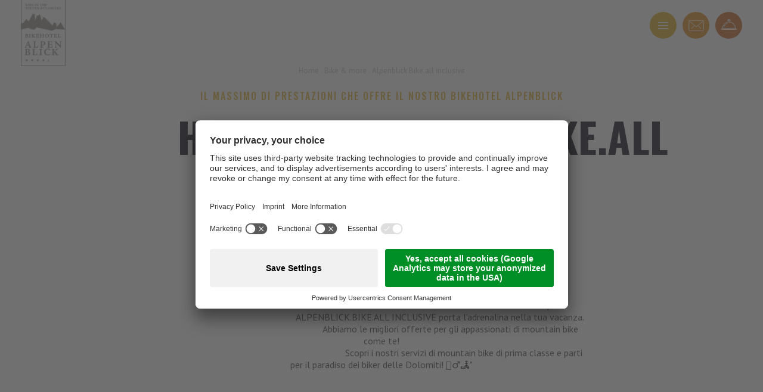

--- FILE ---
content_type: text/html; Charset=utf-8
request_url: https://www.bikehotel-dolomiti.it/it/bike-more/alpenblick-bike-all-inclusive/36-0.html?_ga=2.201215662.1822417873.1607526797-1558776593.1606494810
body_size: 14974
content:
<!DOCTYPE html>
<html xmlns:fb="http://ogp.me/ns/fb#" >

	<head>
	
		<title>Alpenblick.Bike.all inclusive - Bike Hotel Alpenblick a Sesto</title>
		
		<meta http-equiv="content-type" content="text/html; charset=utf-8" />
		<meta http-equiv="content-language" content="it" />
		
		
		<link rel="alternate" hreflang="de" href="https://www.bikehotel-dolomiten.com/de/bike-more/alpenblick-bike-all-inclusive/36-0.html" />
		<link rel="alternate" hreflang="it" href="https://www.bikehotel-dolomiti.it/it/bike-more/alpenblick-bike-all-inclusive/36-0.html" />
		<link rel="alternate" hreflang="en" href="https://www.bikehotel-dolomiten.com/en/bike-more/alpenblick-bike-all-inclusive/36-0.html" />
		<meta http-equiv="X-UA-Compatible" content="IE=edge" />

		<meta name="robots" content="index, follow" />
		
		<meta name="good-vibrations" content="by zeppelin www.zeppelin-group.com">
		
		<meta name="language" content="it" />
		<meta name="description" content="Alpenblick.Bike.all inclusive - Vivete indimenticabili vacanze in bici tra le Dolomiti, con consulenza professionale ed un servizio a 360°. Scoprite ora le offerte bike!" />
		<meta name="publisher" content="Zeppelin Hotel Tech S.P.A. - www.zeppelinhotel.tech - BZ / Zeppelin Hotel Tech S.P.A. / Italia" />
		
		<meta name="viewport" content="width=device-width,initial-scale=1,maximum-scale=1">

		<meta name="facebook-domain-verification" content="75561pzkrnrj9jhnbvso0ku4e3moed" />

		<link media="all" rel="stylesheet" href="https://cloud.zeppelin-group.com/page/71764669569/cbe3f63ab362f0ae885ba39c8755cf28/aHR0cHM6Ly93d3cuYmlrZWhvdGVsLWRvbG9taXRpLml0L2RlZmF1bHQvY3NzL2FsbC0wMjU2YTQ4YzQ0NDlhMjRiMzhmZmUwYzA1YjE4ODVkMi5jc3M=" type="text/css" />
		<link rel="canonical" href="https://www.bikehotel-dolomiti.it/it/bike-more/alpenblick-bike-all-inclusive/36-0.html" />
		
		<link rel="shortcut icon" sizes="96x96" href="/images/1764669569/t/favicons/favicon-96x96.png" />
		<link rel="shortcut icon" sizes="160x160" href="/images/1764669569/t/favicons/favicon-160x160.png" />
		<link rel="shortcut icon" sizes="192x192" href="/images/1764669569/t/favicons/favicon-192x192.png" />
		<link rel="shortcut icon" sizes="196x196" href="/images/1764669569/t/favicons/favicon-196x196.png" />
		<link rel="shortcut icon" sizes="256x256" href="/images/1764669569/t/favicons/favicon-256x256.png" />
		
		<link rel="apple-touch-icon" sizes="57x57" href="/images/1764669569/t/favicons/apple-touch-icon-57x57.png" />
		<link rel="apple-touch-icon" sizes="60x60" href="/images/1764669569/t/favicons/apple-touch-icon-60x60.png" />
		<link rel="apple-touch-icon" sizes="72x72" href="/images/1764669569/t/favicons/apple-touch-icon-72x72.png" />
		<link rel="apple-touch-icon" sizes="76x76" href="/images/1764669569/t/favicons/apple-touch-icon-76x76.png" />
		<link rel="apple-touch-icon" sizes="114x114" href="/images/1764669569/t/favicons/apple-touch-icon-114x114.png" />
		<link rel="apple-touch-icon" sizes="120x120" href="/images/1764669569/t/favicons/apple-touch-icon-120x120.png" />
		<link rel="apple-touch-icon" sizes="128x128" href="/images/1764669569/t/favicons/apple-touch-icon-128x128.png" />
		<link rel="apple-touch-icon" sizes="144x144" href="/images/1764669569/t/favicons/apple-touch-icon-144x144.png" />
		<link rel="apple-touch-icon" sizes="152x152" href="/images/1764669569/t/favicons/apple-touch-icon-152x152.png" />
		<link rel="apple-touch-icon" sizes="180x180" href="/images/1764669569/t/favicons/apple-touch-icon-180x180.png" />
		
		<meta name="application-name" content="Hotel Alpenblick"/>
		<meta name="msapplication-square70x70logo" content="/images/1764669569/t/favicons/win8-tile-70x70.png"/>
		<meta name="msapplication-square150x150logo" content="/images/1764669569/t/favicons/win8-tile-150x150.png"/>
		<meta name="msapplication-wide310x150logo" content="/images/1764669569/t/favicons/win8-tile-310x150.png"/>
		<meta name="msapplication-square310x310logo" content="/images/1764669569/t/favicons/win8-tile-310x310.png"/>
		<meta name="msapplication-TileImage" content="/images/1764669569/t/favicons/win8-tile-144x144.png"/>
		<meta name="msapplication-TileColor" content="#0E2B5E"/>
		
		<link href="https://fonts.googleapis.com/css?family=Oswald:400,500,700|PT+Sans:400,500,700" rel="stylesheet">

	<script type="text/javascript">// <![CDATA[
var oWebConfigData = { "oTimestamps": { "lTimestampModified": 1764669569, "lTimestampModifiedCpLib": 1768562234, "lTimestampModifiedUnits": 1767344746 }, "lIconsVersion": 2, "sSvgUrl": "/default/1764669569_1768562234/t/svg/sprite.svg" }
	// ]]></script>

<script type="text/javascript">// <![CDATA[
	var aScriptManagerFunctions = [], bScrMngrLoaded = false; function onScrMngrLoaded(func) { bScrMngrLoaded ? func() : aScriptManagerFunctions.push(func); };
// ]]></script>

<script type="application/ld+json">[{"@context":"https:\/\/schema.org","@type":"Organization","url":"http:\/\/www.bikehotel-dolomiti.it","logo":"http:\/\/www.bikehotel-dolomiti.it\/images\/content\/1366751_88636_2_N_0_0_0_459268354\/logo.png","address":{"@type":"PostalAddress","streetAddress":"St. Josef-Strasse 19","addressLocality":"Sesto","postalCode":"39030","addressCountry":"IT"},"name":"Hotel Alpenblick","telephone":"+39 0474 710379"},{"@context":"https:\/\/schema.org","@type":"WebSite","name":"Hotel Alpenblick","url":"http:\/\/www.bikehotel-dolomiti.it"}]</script>

		<script type="text/javascript" src="https://cloud.zeppelin-group.com/javascript/v136_296_277_73_267_261_260_262_263_269_292_313_268_291_266_271_293_276_272_223_255.js"></script>
		<script type="text/javascript" src="https://cloud.zeppelin-group.com/page/71764669569/cbe3f63ab362f0ae885ba39c8755cf28/aHR0cHM6Ly93d3cuYmlrZWhvdGVsLWRvbG9taXRpLml0L2RlZmF1bHQvanMvYWxsLTEwNDQzYTE1Y2QzNmQxMWFkM2JhOTdjMzdmNzg4MjA0Lmpz/1"></script>

<meta name="google-site-verification" content="D72plMAqmQxJ9qJEiFYFYw8CqYuReCtuZK118cumTZk" />
<meta name="google-site-verification" content="ApWcN94tXg7xtmR4oPq9bF2sVKEKs92GYhRYTEERzi4" />

<!-- Google Tag Manager -->
<script>(function(w,d,s,l,i){w[l]=w[l]||[];w[l].push({'gtm.start':
new Date().getTime(),event:'gtm.js'});var f=d.getElementsByTagName(s)[0],
j=d.createElement(s),dl=l!='dataLayer'?'&l='+l:'';j.async=true;j.src=
'https://www.googletagmanager.com/gtm.js?id='+i+dl;f.parentNode.insertBefore(j,f);
})(window,document,'script','dataLayer','GTM-K6P773W');</script>
<!-- End Google Tag Manager -->

<!-- Google Tag Manager -->
<script>(function(w,d,s,l,i){w[l]=w[l]||[];w[l].push({'gtm.start':
new Date().getTime(),event:'gtm.js'});var f=d.getElementsByTagName(s)[0],
j=d.createElement(s),dl=l!='dataLayer'?'&l='+l:'';j.async=true;j.src=
'https://www.googletagmanager.com/gtm.js?id='+i+dl;f.parentNode.insertBefore(j,f);
})(window,document,'script','dataLayer','GTM-KTDCQ5GW');</script>
<!-- End Google Tag Manager -->

<script id="usercentrics-cmp" data-settings-id="TGQdv4jH3r6EEU" src="https://app.usercentrics.eu/browser-ui/latest/loader.js" async></script><meta property="og:title" content="Alpenblick.Bike.all inclusive - Bike Hotel Alpenblick a Sesto" /><meta property="og:url" content="https://www.bikehotel-dolomiti.it/it/bike-more/alpenblick-bike-all-inclusive/36-0.html" /><meta property="og:description" content="Alpenblick.Bike.all inclusive - Vivete indimenticabili vacanze in bici tra le Dolomiti, con consulenza professionale ed un servizio a 360°. Scoprite ora le offerte bike!" /><meta property="og:type" content="website" /><link href="https://fonts.googleapis.com/css?family=Playfair+Display:400,700" rel="stylesheet">
	</head>

	<body class="bgweb">
<div class="BreadcrumbT1 small" itemprop="breadcrumb" id="BreadcrumbT1"><a title="Home" href="https://www.bikehotel-dolomiti.it/it/mountainbike-alto-adige/1-0.html">Home</a><span data-id="1" class="iconbreadcrumb icon-next">.</span><a title="Bike &amp; more" href="https://www.bikehotel-dolomiti.it/it/bike-more/bike-more/34-0.html">Bike & more</a><span data-id="6" class="iconbreadcrumb icon-next">.</span><span>Alpenblick.Bike.all inclusive</span><div class="clear">&nbsp;</div></div><script type="application/ld+json">{"@context":"http:\/\/schema.org","@type":"BreadcrumbList","itemListElement":[{"@type":"ListItem","position":1,"item":{"@id":"https:\/\/www.bikehotel-dolomiti.it\/it\/mountainbike-alto-adige\/1-0.html","name":"Home"}},{"@type":"ListItem","position":2,"item":{"@id":"https:\/\/www.bikehotel-dolomiti.it\/it\/bike-more\/bike-more\/34-0.html","name":"Bike & more"}},{"@type":"ListItem","position":3,"item":{"@id":"https:\/\/www.bikehotel-dolomiti.it\/it\/bike-more\/alpenblick-bike-all-inclusive\/36-0.html","name":"Alpenblick.Bike.all inclusive"}}]}</script>
		<div class="outerFrame">
		
			<div class="frame">

<!--SpiderNoIndex-->
			
				<header class="pageheader" itemscope itemtype="http://schema.org/WPHeader"><div class="fixed"><div class="spacerSingle"><div class="left"><a class="logo inverted" href="https://www.bikehotel-dolomiti.it/it/mountainbike-alto-adige/1-0.html"><img src="/images/1764669569/t/design/logo-inverted.png" alt="Hotel Alpenblick" /></a></div><div class="right"><a class="rButton menuopener" onclick="$('body').toggleClass('menuopen');"><div class="inner bars"><span class="bar bar1"></span><span class="bar bar2"></span><span class="bar bar3"></span></div></a><a class="rButton request" href="https://www.bikehotel-dolomiti.it/it/booking/richiesta/26-0.html"><div class="inner"><svg class="icon icon-booking" xmlns:xlink="http://www.w3.org/1999/xlink"><use xlink:href="#icon-booking" /></svg></div></a><a class="rButton booking" href="https://www.bikehotel-dolomiti.it/it/booking/prenotazione/25-0.html"><div class="inner"><svg class="icon icon-request" xmlns:xlink="http://www.w3.org/1999/xlink"><use xlink:href="#icon-request" /></svg></div></a></div></div></div></header><div class="Headermenu"><div class="innermenu"><div class="background" data-object-fit="cover"><picture data-json="{&quot;0&quot;:&quot;\/images\/content\/1285343_77554_2_C_600_600_0_457111680\/086-hotel-alpenblick-bike-kottersteger-kot-5448.jpg&quot;,&quot;401&quot;:&quot;\/images\/content\/1285343_77554_2_C_1000_1000_0_457111680\/086-hotel-alpenblick-bike-kottersteger-kot-5448.jpg&quot;,&quot;701&quot;:&quot;\/images\/content\/1285343_77554_2_C_1024_1024_0_457111680\/086-hotel-alpenblick-bike-kottersteger-kot-5448.jpg&quot;,&quot;1025&quot;:&quot;\/images\/content\/1285343_77554_2_C_1400_780_0_457111680\/086-hotel-alpenblick-bike-kottersteger-kot-5448.jpg&quot;,&quot;1401&quot;:&quot;\/images\/content\/1285343_77554_2_C_1920_1080_0_457111680\/086-hotel-alpenblick-bike-kottersteger-kot-5448.jpg&quot;}" title="" alt="Menu"><meta itemprop="image" content="/images/content/1285343_77554_2_C_1920_1080_0_457111680/086-hotel-alpenblick-bike-kottersteger-kot-5448.jpg"><source src="/images/content/1285343_77554_2_C_600_600_0_457111680/086-hotel-alpenblick-bike-kottersteger-kot-5448.jpg"><source src="/images/content/1285343_77554_2_C_1000_1000_0_457111680/086-hotel-alpenblick-bike-kottersteger-kot-5448.jpg" media="(min-width: 401px)"><source src="/images/content/1285343_77554_2_C_1024_1024_0_457111680/086-hotel-alpenblick-bike-kottersteger-kot-5448.jpg" media="(min-width: 701px)"><source src="/images/content/1285343_77554_2_C_1400_780_0_457111680/086-hotel-alpenblick-bike-kottersteger-kot-5448.jpg" media="(min-width: 1025px)"><source src="/images/content/1285343_77554_2_C_1920_1080_0_457111680/086-hotel-alpenblick-bike-kottersteger-kot-5448.jpg" media="(min-width: 1401px)"><noscript><img src="/images/content/1285343_77554_2_C_1920_1080_0_457111680/086-hotel-alpenblick-bike-kottersteger-kot-5448.jpg" title="" alt="Menu"></noscript></picture><div class="gradient"></div><div class="bgbottom"></div></div><div class="content"><div class="inner spacerSingle"><div class="menu"><ul class="menu reset"><li class="aktiv"><a title="Bike &amp; more" href="https://www.bikehotel-dolomiti.it/it/bike-more/bike-more/34-0.html">Bike & more</a><ul><li><a title="Bike &amp; more" href="https://www.bikehotel-dolomiti.it/it/bike-more/bike-more/34-0.html">Bike & more</a></li><li><a title="Dolomites.Life.hotel" href="https://www.bikehotel-dolomiti.it/it/bike-more/dolomites-life-hotel/7-0.html">Dolomites.Life.hotel</a></li><li><a title="Garanzia di qualità" href="https://www.bikehotel-dolomiti.it/it/bike-more/garanzia-di-qualità/9-0.html">Garanzia di qualità</a></li><li class="aktiv"><a title="Alpenblick.Bike.all inclusive" href="https://www.bikehotel-dolomiti.it/it/bike-more/alpenblick-bike-all-inclusive/36-0.html">Alpenblick.Bike.all inclusive</a></li><li><a title="Bike-stories" href="https://www.bikehotel-dolomiti.it/it/bike-more/bike-stories/37-0.html">Bike-stories</a></li></ul></li><li><a title="Stoneman Dolomiti" href="https://www.bikehotel-dolomiti.it/it/stoneman/stoneman-mtb-dolomiti/10-0.html">Stoneman Trail</a><ul><li><a title="Stoneman Dolomiti" href="https://www.bikehotel-dolomiti.it/it/stoneman/stoneman-mtb-dolomiti/10-0.html">Stoneman Trail</a></li></ul></li><li><a title="Noleggio" href="https://www.bikehotel-dolomiti.it/it/noleggio-bike-guiding/noleggio/11-0.html">Noleggio bike & guiding</a><ul><li><a title="Noleggio" href="https://www.bikehotel-dolomiti.it/it/noleggio-bike-guiding/noleggio/11-0.html">Noleggio</a></li><li><a title="Le nostre guide" href="https://www.bikehotel-dolomiti.it/it/noleggio-bike-guiding/le-nostre-guide/12-0.html">Le nostre guide</a></li><li><a title="Private-Guiding" href="https://www.bikehotel-dolomiti.it/it/noleggio-bike-guiding/private-guiding/39-0.html">Private-Guiding</a></li><li><a title="Testcenter" href="https://www.bikehotel-dolomiti.it/it/noleggio-bike-guiding/testcenter/44-0.html">Testcenter</a></li><li><a title="Learn &amp; Ride" href="https://www.bikehotel-dolomiti.it/it/noleggio-bike-guiding/learn-ride/49-0.html">Learn & Ride</a></li></ul></li><li><a title="Biketour" href="https://www.bikehotel-dolomiti.it/it/biketour-programma/biketour/16-0.html">Biketour & programma</a><ul><li><a title="Biketour" href="https://www.bikehotel-dolomiti.it/it/biketour-programma/biketour/16-0.html">Biketour</a></li><li><a title="Programma bike" href="https://www.bikehotel-dolomiti.it/it/biketour-programma/programma-bike/18-0.html">Programma bike</a></li><li><a title="Alpenblick Bikeguide" href="https://www.bikehotel-dolomiti.it/it/biketour-programma/alpenblick-bikeguide/47-0.html">Alpenblick Bikeguide</a></li></ul></li><li><a title="Epowerd by Bosch" href="https://www.bikehotel-dolomiti.it/it/e-mtb/epowerd-by-bosch/19-0.html">E-MTB</a><ul><li><a title="Epowerd by Bosch" href="https://www.bikehotel-dolomiti.it/it/e-mtb/epowerd-by-bosch/19-0.html">Epowerd by Bosch</a></li><li><a title="E-Bike tour" href="https://www.bikehotel-dolomiti.it/it/e-mtb/e-bike-tour/22-0.html">E-Bike tour</a></li><li><a title="Assistente Autonomia eBike" href="https://www.bikehotel-dolomiti.it/it/e-mtb/assistente-autonomia-ebike/46-0.html">Assistente Autonomia eBike</a></li></ul></li><li><a title="Offerte bike" href="https://www.bikehotel-dolomiti.it/it/offerte-bike/offerte-bike/23-0.html">Offerte bike</a><ul><li><a title="Offerte bike" href="https://www.bikehotel-dolomiti.it/it/offerte-bike/offerte-bike/23-0.html">Offerte bike</a></li></ul></li><li class="juhju"><a onclick="window.open($(this).attr('data-link'),'_blank'); return false;" data-link="https://www.alpenblick.it/it/">Il tuo Bikehotel</a></li></ul></div><div class="bottom"><nav class="language" itemscope itemtype="http://schema.org/Language"><div class="item"><a itemprop="name" class="ttUpper" hreflang="de" href="https://www.bikehotel-dolomiten.com/de/bike-more/alpenblick-bike-all-inclusive/36-0.html" title="Alpenblick.Bike.all inclusive">de</a><div class="spacer">.</div></div><div class="item"><a itemprop="name" class="ttUpper active" hreflang="it" href="https://www.bikehotel-dolomiti.it/it/bike-more/alpenblick-bike-all-inclusive/36-0.html" title="Alpenblick.Bike.all inclusive">it</a><div class="spacer">.</div></div><div class="item"><a itemprop="name" class="ttUpper" hreflang="en" href="https://www.bikehotel-dolomiten.com/en/bike-more/alpenblick-bike-all-inclusive/36-0.html" title="Alpenblick.Bike.all inclusive">en</a><div class="spacer">.</div></div></nav></div></div></div></div></div><script type="text/javascript">$('div.Headermenu ul.menu>li>a').removeAttr('href').on('click', function () {if(!($(this).parent().hasClass('open'))) {if ($(window).width() <= 1400) {$('div.Headermenu ul.menu>li>a').next().slideUp();}$('div.Headermenu ul.menu>li>a').parent().removeClass('open');$(this).closest('div.Headermenu').addClass('open');} else {$(this).closest('div.Headermenu').removeClass('open');}if ($(window).width() <= 1400) {$(this).next().slideToggle();}$(this).parent().toggleClass('open');});onScrMngrLoaded(function() {if ($('div.Headermenu ul.menu>li').hasClass('aktiv')) {$('div.Headermenu ul.menu>li.aktiv').addClass('open');$('div.Headermenu ul.menu>li').closest('div.Headermenu').addClass('open');}});</script>
				<div class="pagecontent">
				
					<div class="maincontent" itemprop="mainContentOfPage">
<div class="unitbycodedetail layout12 cssversion1" data-breadcrumb="true"><div class="innerByCodeDetail spacerDouble"><div class="breadcrumbcontainer" data-breadcrumb-container="true"></div><div><div class="textOverHeadline t6 ttUpper lsTwo fwMedium">IL MASSIMO DI PRESTAZIONI CHE OFFRE IL NOSTRO BIKEHOTEL ALPENBLICK</div></div><h1 class="headline t1 ttUpper">HOTEL.ALPENBLICK.BIKE.ALL INCLUSIVE</h1><h2 class="subheadline t2">FATE LA VOSTRA SCELTA</h2><div class="introduction"><span class="datecontainer"></span><br /><br /><br /><br />"Pronto a decollare: La tua avventura in mountain bike nelle Dolomiti di Sesto inizia qui!<br />&nbsp; &nbsp; &nbsp; &nbsp; &nbsp; &nbsp; &nbsp; &nbsp; &nbsp; &nbsp; &nbsp; &nbsp; &nbsp; &nbsp; &nbsp; &nbsp; &nbsp; &nbsp; &nbsp; &nbsp; &nbsp; &nbsp; &nbsp; &nbsp; &nbsp;ALPENBLICK.BIKE.ALL INCLUSIVE porta l'adrenalina nella tua vacanza.<br />&nbsp; &nbsp; &nbsp; &nbsp; &nbsp; &nbsp; &nbsp; &nbsp; &nbsp; &nbsp; &nbsp; &nbsp; &nbsp; &nbsp; &nbsp; &nbsp; &nbsp; &nbsp; &nbsp; &nbsp; &nbsp; &nbsp; &nbsp; &nbsp; &nbsp; &nbsp; &nbsp; &nbsp; &nbsp; Abbiamo le migliori offerte per gli appassionati di mountain bike come te!<br />&nbsp; &nbsp; &nbsp; &nbsp; &nbsp; &nbsp; &nbsp; &nbsp; &nbsp; &nbsp; &nbsp; &nbsp; &nbsp; &nbsp; &nbsp; &nbsp; &nbsp; &nbsp; &nbsp; &nbsp; &nbsp; &nbsp; &nbsp; &nbsp; &nbsp; &nbsp; &nbsp; &nbsp; &nbsp; &nbsp; &nbsp; &nbsp; &nbsp; &nbsp; &nbsp;Scopri i nostri servizi di mountain bike di prima classe e parti per il paradiso dei biker delle Dolomiti! 🚵‍♂️🏞️"</div><div class="iframecontainer"></div><div class="outerIssuu"></div></div></div>
<section class="unitlist list typelist layout5 cssversion5 " data-unit-elementlinked="false"><div class="innerList spacerDouble layout5 cssversion5"><div class="elements"><div class="innerContainer" data-carousel="" data-carousel-config="" data-boxresizer=".unitlist.list.layout5.cssversion5 div.elements article.element" data-lightgallery="" data-lightgallery-config=""><article class="element" data-unit-detaillink="" data-unit-detaillink-target=""><div class="image"><picture data-json="{&quot;0&quot;:&quot;\/images\/content\/1366122_77554_2_C_500_667_0_459073787\/003-hotel-alpenblick-bike-kottersteger-kot-3568.jpg&quot;,&quot;641&quot;:&quot;\/images\/content\/1366122_77554_2_C_795_1060_0_459073787\/003-hotel-alpenblick-bike-kottersteger-kot-3568.jpg&quot;}" title="" alt="Attrezzature alberghiere"><meta itemprop="image" content="/images/content/1366122_77554_2_C_795_1060_0_459073787/003-hotel-alpenblick-bike-kottersteger-kot-3568.jpg"><source src="/images/content/1366122_77554_2_C_500_667_0_459073787/003-hotel-alpenblick-bike-kottersteger-kot-3568.jpg"><source src="/images/content/1366122_77554_2_C_795_1060_0_459073787/003-hotel-alpenblick-bike-kottersteger-kot-3568.jpg" media="(min-width: 641px)"><noscript><img src="/images/content/1366122_77554_2_C_795_1060_0_459073787/003-hotel-alpenblick-bike-kottersteger-kot-3568.jpg" title="" alt="Attrezzature alberghiere"></noscript></picture></div><div class="outerBox"><div class="box bglist"><div class="textbox"><h2 class="headline title t3">Attrezzature alberghiere</h2><h2 class="subheadline title t5">Attrezzature alberghiere</h2><div class="introduction"><span class="datecontainer"></span><ul> <li>Il nostro deposito bici é perfettamente attrezzato e anche assicurato da allarme e videosorveglianza</li> <li>Lucchetto per bici individuale (noleggio)</li> <li>Navetta con trasporto bici una volta alla settimana per lunghi tour (a pagamento)</li> <li>Offriamo un locale per asciugare indumenti e scarpe da bici</li> <li>Riparazioni a breve tempo e ricambi direttamente al nostro shop (a pagamento)</li> <li>Angolo per servizio di manutenzione con: attrezzi, cavalletto di montaggio, lubrificante, pompa, kit di riparazione, camere d'aria a pagamento, cavalletto di montaggio biciclette</li> <li>Il nostro Bike Hotel dispone di un punto-lavaggio bici adeguato con detergenti, spazzole e spugne.</li> <li>Servizio lavanderia per abbigliamento bici (a pagamento)</li></ul></div><div class="clear">&nbsp;</div></div><div class="clear">&nbsp;</div></div><div class="clear">&nbsp;</div></div><div class="clear">&nbsp;</div></article><article class="element" data-unit-detaillink="" data-unit-detaillink-target=""><div class="image"><picture data-json="{&quot;0&quot;:&quot;\/images\/content\/1366190_77554_2_C_500_667_0_459127067\/049-hotel-alpenblick-bike-kottersteger-kot-4514.jpg&quot;,&quot;641&quot;:&quot;\/images\/content\/1366190_77554_2_C_795_1060_0_459127067\/049-hotel-alpenblick-bike-kottersteger-kot-4514.jpg&quot;}" title="" alt="Servizio per MTB &amp; EMTB"><meta itemprop="image" content="/images/content/1366190_77554_2_C_795_1060_0_459127067/049-hotel-alpenblick-bike-kottersteger-kot-4514.jpg"><source src="/images/content/1366190_77554_2_C_500_667_0_459127067/049-hotel-alpenblick-bike-kottersteger-kot-4514.jpg"><source src="/images/content/1366190_77554_2_C_795_1060_0_459127067/049-hotel-alpenblick-bike-kottersteger-kot-4514.jpg" media="(min-width: 641px)"><noscript><img src="/images/content/1366190_77554_2_C_795_1060_0_459127067/049-hotel-alpenblick-bike-kottersteger-kot-4514.jpg" title="" alt="Servizio per MTB &amp; EMTB"></noscript></picture></div><div class="outerBox"><div class="box bglist"><div class="textbox"><h2 class="headline title t3">Servizio per MTB &amp; EMTB</h2><h2 class="subheadline title t5">Servizio per MTB &amp; EMTB</h2><div class="introduction"><span class="datecontainer"></span><ul> <li>Guide di MTB qualificate direttamente in Hotel</li> <li>A richiesta offriamo anche escursioni con "Guide privata"</li> <li>2 tour guidate in MTB &amp; EMTB 6 giorni a settimana</li> <li>Servizio navetta in caso di difetti (a pagamento)</li> <li>Corso di tecnico di guida ogni martedì sul nostro nuovo circuito (a pagamento)</li> <li>Nella nostra struttura sono a disposizione sufficienti dispositivi GPS per eventuale noleggio (a pagamento)</li> <li>Tour guidato in mountain bike anche il giorno Domenica a richiesta (a pagamento)</li> <li>Il giorno di partenza dopo il tour in MTB offriamo servizio doccia.</li> <li>Le immagini della del tour guidato mettiamo a disposizione agli partecipanti gratuitamente tramite download.</li> <li>Nella struttura, il titolare (o una persona competente) è a disposizione come referente per tutte le questioni relative al biking 7 giorni su 7</li> <li>Presso il nostro Bike Hotel lavorano esclusivamente guide certificate ed è compito nostro assicurarsi che le guide partecipino anche alla formazione continua obbligatoria.</li> <li>Servizio di riparazione 6 giorni a settimana tramite il nostro Bike-Shop (a pagamento)</li> <li>Offriamo un min. di 10 tour elaborati che sono disponibili sul nostro con dati GPS. In Hotel offriamo una mappa con tutti tour, con tutti dettagli dei percorsi e suggerimenti per un rinfresco, attrazioni, punti salienti del tour e il profilo altimetrico</li> <li>Nel nostro Bikehotel trovate un´angolo con tutte gli informazioni che riguarda il MTB</li> <li>Mappe tecniche come anche il nostro "Bikeguide" con tutte i tour (a pagamento)</li> <li>Noleggio direttamente in Hotel di MTB ed e-MTB di alta qualità (a pagamento)</li> <li>Tutte le informazioni e le prenotazioni si effettuano direttamente in Hotel.</li> <li>Durante i tour in MTB &amp; EMTB vengono forniti volentieri dei consigli tecnici dalle nostre guide.</li> <li>Informazioni sulle previsioni del meteo locale</li> <li>Massaggi (a pagamento)</li> <li>WiFi gratuito in casa</li></ul></div><div class="clear">&nbsp;</div></div><div class="clear">&nbsp;</div></div><div class="clear">&nbsp;</div></div><div class="clear">&nbsp;</div></article><article class="element" data-unit-detaillink="" data-unit-detaillink-target=""><div class="image"><picture data-json="{&quot;0&quot;:&quot;\/images\/content\/1366192_77554_2_C_500_667_0_459127526\/082-hotel-alpenblick-hotel-kottersteger-kot-1938.jpg&quot;,&quot;641&quot;:&quot;\/images\/content\/1366192_77554_2_C_795_1060_0_459127526\/082-hotel-alpenblick-hotel-kottersteger-kot-1938.jpg&quot;}" title="" alt="Servizio di Pensione 3/4 nel nostro Bikehotel"><meta itemprop="image" content="/images/content/1366192_77554_2_C_795_1060_0_459127526/082-hotel-alpenblick-hotel-kottersteger-kot-1938.jpg"><source src="/images/content/1366192_77554_2_C_500_667_0_459127526/082-hotel-alpenblick-hotel-kottersteger-kot-1938.jpg"><source src="/images/content/1366192_77554_2_C_795_1060_0_459127526/082-hotel-alpenblick-hotel-kottersteger-kot-1938.jpg" media="(min-width: 641px)"><noscript><img src="/images/content/1366192_77554_2_C_795_1060_0_459127526/082-hotel-alpenblick-hotel-kottersteger-kot-1938.jpg" title="" alt="Servizio di Pensione 3/4 nel nostro Bikehotel"></noscript></picture></div><div class="outerBox"><div class="box bglist"><div class="textbox"><h2 class="headline title t3">Servizio di Pensione 3/4 nel nostro Bikehotel</h2><h2 class="subheadline title t5">Servizio di Pensione 3/4 nel nostro Bikehotel</h2><div class="introduction"><span class="datecontainer"></span><ul> <li>Colazione a buffet con prodotti regionali, muesli e frutta fresca</li> <li>Serata cena gourmet di 5 portate con 3 menù a scelta</li> <li>Menu vitale per chi è nutrizionalmente attento</li> <li>Piatti alla carta con piatti tradizionali</li> <li>Fateci sapere le vostre abitudini, allergie o intolleranze. Cuciniamo per Voi senza glutine, senza lattosio e per diabetici (segnalateCi quando prenote la Vostra vacanza).</li> <li>Spuntino après-bike dopo il Tuo tour</li> <li>I prodotti del nostro partner di cooperazione Xenofit sono disponibili in hotel (a pagamento)</li> <li>Eventualmante offriamo anche un "pranzo a sacco" ( a pagamento ) per il Vostro tour, durante ai tour guidate ci fermiamo sempre in rifugio.</li></ul><br /><br /></div><div class="clear">&nbsp;</div></div><div class="clear">&nbsp;</div></div><div class="clear">&nbsp;</div></div><div class="clear">&nbsp;</div></article><article class="element" data-unit-detaillink="" data-unit-detaillink-target=""><div class="image"><picture data-json="{&quot;0&quot;:&quot;\/images\/content\/1366193_77554_2_C_500_667_0_459127645\/075-hotel-alpenblick-bike-kottersteger-kot-5217.jpg&quot;,&quot;641&quot;:&quot;\/images\/content\/1366193_77554_2_C_795_1060_0_459127645\/075-hotel-alpenblick-bike-kottersteger-kot-5217.jpg&quot;}" title="" alt="Noleggio MTB ed EMTB"><meta itemprop="image" content="/images/content/1366193_77554_2_C_795_1060_0_459127645/075-hotel-alpenblick-bike-kottersteger-kot-5217.jpg"><source src="/images/content/1366193_77554_2_C_500_667_0_459127645/075-hotel-alpenblick-bike-kottersteger-kot-5217.jpg"><source src="/images/content/1366193_77554_2_C_795_1060_0_459127645/075-hotel-alpenblick-bike-kottersteger-kot-5217.jpg" media="(min-width: 641px)"><noscript><img src="/images/content/1366193_77554_2_C_795_1060_0_459127645/075-hotel-alpenblick-bike-kottersteger-kot-5217.jpg" title="" alt="Noleggio MTB ed EMTB"></noscript></picture></div><div class="outerBox"><div class="box bglist"><div class="textbox"><h2 class="headline title t3">Noleggio MTB ed EMTB</h2><div class="introduction"><span class="datecontainer"></span><div ><strong><span style="text-decoration: underline;">Sensazioni Bike Deluxe all'Hotel Alpenblick: La tua bici ti aspetta!<br /></span></strong><br /><ul> <li>La tua bici da sogno ti sta aspettando: Al Bikehotel Alpenblick offriamo le ultime MTB e E-MTB perfettamente manutenute di Rocky Mountain e Orbea.</li> <li>Scegli la tua bici perfetta e scopri le Dolomiti di Sesto su ruote che suscitano l'entusiasmo.</li> <li>Che tu stia affrontando ripide salite o rapide discese, le nostre bici sono il tuo biglietto per avventure indimenticabili.</li> <li>Lascia la tua bici a casa e trova il tuo compagno di trail da noi!</li></ul>Pronto a partire?" 🚵‍♂️🏞️</div></div><div class="clear">&nbsp;</div></div><div class="clear">&nbsp;</div></div><div class="clear">&nbsp;</div></div><div class="clear">&nbsp;</div></article><article class="element" data-unit-detaillink="" data-unit-detaillink-target=""><div class="image"><picture data-json="{&quot;0&quot;:&quot;\/images\/content\/1366194_77554_2_C_500_667_0_459128390\/019-hotel-alpenblick-bike-kottersteger-kot-4000.jpg&quot;,&quot;641&quot;:&quot;\/images\/content\/1366194_77554_2_C_795_1060_0_459128390\/019-hotel-alpenblick-bike-kottersteger-kot-4000.jpg&quot;}" title="" alt="Consulenza individuale e serata informativa"><meta itemprop="image" content="/images/content/1366194_77554_2_C_795_1060_0_459128390/019-hotel-alpenblick-bike-kottersteger-kot-4000.jpg"><source src="/images/content/1366194_77554_2_C_500_667_0_459128390/019-hotel-alpenblick-bike-kottersteger-kot-4000.jpg"><source src="/images/content/1366194_77554_2_C_795_1060_0_459128390/019-hotel-alpenblick-bike-kottersteger-kot-4000.jpg" media="(min-width: 641px)"><noscript><img src="/images/content/1366194_77554_2_C_795_1060_0_459128390/019-hotel-alpenblick-bike-kottersteger-kot-4000.jpg" title="" alt="Consulenza individuale e serata informativa"></noscript></picture></div><div class="outerBox"><div class="box bglist"><div class="textbox"><h2 class="headline title t3">Consulenza individuale e serata informativa</h2><h2 class="subheadline title t5">Consulenza individuale e serata informativa</h2><div class="introduction"><span class="datecontainer"></span><div ><ul> <li>"Markus &amp; il Team: I nostri esperti MTB sono a disposizione quasi tutti i giorni per consulenze su percorsi personalizzati e suggerimenti segreti. Sia al mattino che alla sera, condividono la tua passione e conoscono la regione alla perfezione."</li> <li>"Reception con conoscenze da insider: Le nostre signore alla reception sono appassionate mountain biker e conoscono la regione a menadito. Saranno felici di darti consigli e informazioni esclusive."</li> <li>"Buffet pomeridiano e chiacchiere sui sentieri: Dopo ogni tour ci si ritrova sulla terrazza per un generoso buffet pomeridiano. Qui si scambiano storie e si pianificano le prossime escursioni."</li> <li>"Tavolo degli appassionati di MTB settimanale: Il nostro tavolo degli appassionati di MTB ogni domenica alle 19.00 è il punto di incontro per gli amanti delle due ruote. Qui si stringono nuove amicizie e si pianificano avventure future."</li> <li>"Percorsi GPS: Per coloro che desiderano esplorare la regione da soli, saremo lieti di caricare i percorsi desiderati sul tuo dispositivo GPS. Scopri la regione al tuo ritmo."</li></ul></div></div><div class="clear">&nbsp;</div></div><div class="clear">&nbsp;</div></div><div class="clear">&nbsp;</div></div><div class="clear">&nbsp;</div></article><article class="element" data-unit-detaillink="" data-unit-detaillink-target=""><div class="image"><picture data-json="{&quot;0&quot;:&quot;\/images\/content\/1366200_77554_2_C_500_667_0_459129622\/039-hotel-alpenblick-bike-kottersteger-kot-4333.jpg&quot;,&quot;641&quot;:&quot;\/images\/content\/1366200_77554_2_C_795_1060_0_459129622\/039-hotel-alpenblick-bike-kottersteger-kot-4333.jpg&quot;}" title="" alt="EMTB ...esplorare le Dolomiti di Sesto con poca fatica."><meta itemprop="image" content="/images/content/1366200_77554_2_C_795_1060_0_459129622/039-hotel-alpenblick-bike-kottersteger-kot-4333.jpg"><source src="/images/content/1366200_77554_2_C_500_667_0_459129622/039-hotel-alpenblick-bike-kottersteger-kot-4333.jpg"><source src="/images/content/1366200_77554_2_C_795_1060_0_459129622/039-hotel-alpenblick-bike-kottersteger-kot-4333.jpg" media="(min-width: 641px)"><noscript><img src="/images/content/1366200_77554_2_C_795_1060_0_459129622/039-hotel-alpenblick-bike-kottersteger-kot-4333.jpg" title="" alt="EMTB ...esplorare le Dolomiti di Sesto con poca fatica."></noscript></picture></div><div class="outerBox"><div class="box bglist"><div class="textbox"><h2 class="headline title t3">EMTB ...esplorare le Dolomiti di Sesto con poca fatica.</h2><h2 class="subheadline title t5">EMTB ...esplorare le Dolomiti di Sesto con poca fatica.</h2><div class="introduction"><span class="datecontainer"></span>Siamo certificati e-powered by Bosch<br /><br /><ul> <li>Ciò significa che puoi aspettarti non solo esperienze di EMTB indimenticabili, ma anche competenza e know-how per tutti coloro che conoscono i vantaggi dell'eBike o apprendono speciali tecniche di guida in eBike o voglio approfondire.</li> <li>Offriamo tour guidati per i nostri ciclisti e-MTB. I nostri tour GPS possono essere percorsi anche con una e-MTB</li> <li>Calcoliamo 40 € per un tour guidato con le nostre guide professioniste</li> <li>Per l'allenamento tecnico di guida del martedì con l'e-MTB. La scuola è ovviamente inclusa. € 40,00</li> <li>Il noleggio di una e-MTB dal nostro noleggio costa € 60,00 al giorno, quindi puoi esplorare la regione in modo facile e comodo da solo.</li></ul><br /><br /></div><div class="clear">&nbsp;</div></div><div class="clear">&nbsp;</div></div><div class="clear">&nbsp;</div></div><div class="clear">&nbsp;</div></article><article class="element" data-unit-detaillink="" data-unit-detaillink-target=""><div class="image"><picture data-json="{&quot;0&quot;:&quot;\/images\/content\/1366202_77554_2_C_500_667_0_459130418\/098-alpenblick-kottersteger-190913-kot-9652.jpg&quot;,&quot;641&quot;:&quot;\/images\/content\/1366202_77554_2_C_795_1060_0_459130418\/098-alpenblick-kottersteger-190913-kot-9652.jpg&quot;}" title="" alt="Se non hai voglia di andare in MTB, ci sono molti modi per trascorrere la giornata"><meta itemprop="image" content="/images/content/1366202_77554_2_C_795_1060_0_459130418/098-alpenblick-kottersteger-190913-kot-9652.jpg"><source src="/images/content/1366202_77554_2_C_500_667_0_459130418/098-alpenblick-kottersteger-190913-kot-9652.jpg"><source src="/images/content/1366202_77554_2_C_795_1060_0_459130418/098-alpenblick-kottersteger-190913-kot-9652.jpg" media="(min-width: 641px)"><noscript><img src="/images/content/1366202_77554_2_C_795_1060_0_459130418/098-alpenblick-kottersteger-190913-kot-9652.jpg" title="" alt="Se non hai voglia di andare in MTB, ci sono molti modi per trascorrere la giornata"></noscript></picture></div><div class="outerBox"><div class="box bglist"><div class="textbox"><h2 class="headline title t3">Se non hai voglia di andare in MTB, ci sono molti modi per trascorrere la giornata</h2><h2 class="subheadline title t5">Se non hai voglia di andare in MTB, ci sono molti modi per trascorrere la giornata:</h2><div class="introduction"><span class="datecontainer"></span><strong>Sport ed escursioni guidate in montagna</strong><br /><ul> <li>Escursioni guidate 4 giorni a settimana (gratuite)</li> <li>Tour guidato della via ferrata (a pagamento)</li> <li>Tadem con il parapendio (a pagamento)</li> <li>Tennis, arrampicata negli impianti sportivi di Sesto (a pagamento)</li></ul><strong>Rilassamento</strong><br /><ul> <li>Rilassatevi nell'area benessere dell'hotel</li> <li>Diverse saune e bagni turchi, nonché piscine interne ed esterne riscaldate vi aspettano</li> <li>Massaggi giornalieri e applicazioni (a pagamento)</li></ul><br /><strong>Suggerimenti per escursioni</strong><br /><ul> <li>Tre Cime di Lavaredo in navetta oppure a piedi</li> <li>Pista estiva per slittini a San Candido</li> <li>Lago di Braies "sulle traccie die Terence Hill"</li> <li>Bellum Acquilarum museo all'aperto della prima guerra mondiale</li></ul><br /><br />Le nostre signorine alla reception saranno felici di consigliarvi qualche escursione sulle malghe oppure in montagna ... chiaramente anche qualche rifugio per una sosta.<br /></div><div class="clear">&nbsp;</div></div><div class="clear">&nbsp;</div></div><div class="clear">&nbsp;</div></div><div class="clear">&nbsp;</div></article></div><script type="text/javascript">function UnitListLayout5 () {var oElementTextResizer = new clsBoxResizer('section.unitlist.list.layout5.cssversion5 article.element div.outerBox div.box div.textbox', { bGrid: true, sGridCssPath: 'section.unitlist.list.layout5 div.elements article.element', lMinWidth: 640 });var oElementResizer = new clsBoxResizer('section.unitlist.list.layout5.cssversion5 div.elements article.element', { bGrid: true, lMinWidth: 640 });$('section.unitlist.list.layout5 video').each(function (i, oVideo) {oVideo.addEventListener('loadeddata', function() {oElementTextResizer.resize();oElementResizer.resize();});});}(typeof(onScrMngrLoaded) != 'undefined') ? onScrMngrLoaded(UnitListLayout5) : UnitListLayout5();</script></div><div class="clear">&nbsp;</div></div></section>
					</div>
				
<!--SpiderNoIndex-->
				
				</div>
<footer class="pagefooter" itemscope="" itemtype="http://schema.org/WPFooter"><div class="innerPagefooter"><div class="Photos"><div class="innerPhotos"><div class="element"><div class="innerElement"><picture data-json="{&quot;0&quot;:&quot;\/images\/content\/1285920_77554_2_C_350_220_0_457112003\/100-hotel-alpenblick-zimmer-kottersteger-kot-1489.jpg&quot;,&quot;701&quot;:&quot;\/images\/content\/1285920_77554_2_C_315_200_0_457112003\/100-hotel-alpenblick-zimmer-kottersteger-kot-1489.jpg&quot;,&quot;1001&quot;:&quot;\/images\/content\/1285920_77554_2_C_480_300_0_457112003\/100-hotel-alpenblick-zimmer-kottersteger-kot-1489.jpg&quot;}" title="" alt="Camera"><meta itemprop="image" content="/images/content/1285920_77554_2_C_480_300_0_457112003/100-hotel-alpenblick-zimmer-kottersteger-kot-1489.jpg"><source src="/images/content/1285920_77554_2_C_350_220_0_457112003/100-hotel-alpenblick-zimmer-kottersteger-kot-1489.jpg"><source src="/images/content/1285920_77554_2_C_315_200_0_457112003/100-hotel-alpenblick-zimmer-kottersteger-kot-1489.jpg" media="(min-width: 701px)"><source src="/images/content/1285920_77554_2_C_480_300_0_457112003/100-hotel-alpenblick-zimmer-kottersteger-kot-1489.jpg" media="(min-width: 1001px)"><noscript><img src="/images/content/1285920_77554_2_C_480_300_0_457112003/100-hotel-alpenblick-zimmer-kottersteger-kot-1489.jpg" title="" alt="Camera"></noscript></picture></div></div><div class="element"><div class="innerElement"><picture data-json="{&quot;0&quot;:&quot;\/images\/content\/1285919_77554_2_C_350_220_0_457111941\/070-alpenblick-kottersteger-190913-kot-2308-kopie.jpg&quot;,&quot;701&quot;:&quot;\/images\/content\/1285919_77554_2_C_315_200_0_457111941\/070-alpenblick-kottersteger-190913-kot-2308-kopie.jpg&quot;,&quot;1001&quot;:&quot;\/images\/content\/1285919_77554_2_C_480_300_0_457111941\/070-alpenblick-kottersteger-190913-kot-2308-kopie.jpg&quot;}" title="" alt="Pool"><meta itemprop="image" content="/images/content/1285919_77554_2_C_480_300_0_457111941/070-alpenblick-kottersteger-190913-kot-2308-kopie.jpg"><source src="/images/content/1285919_77554_2_C_350_220_0_457111941/070-alpenblick-kottersteger-190913-kot-2308-kopie.jpg"><source src="/images/content/1285919_77554_2_C_315_200_0_457111941/070-alpenblick-kottersteger-190913-kot-2308-kopie.jpg" media="(min-width: 701px)"><source src="/images/content/1285919_77554_2_C_480_300_0_457111941/070-alpenblick-kottersteger-190913-kot-2308-kopie.jpg" media="(min-width: 1001px)"><noscript><img src="/images/content/1285919_77554_2_C_480_300_0_457111941/070-alpenblick-kottersteger-190913-kot-2308-kopie.jpg" title="" alt="Pool"></noscript></picture></div></div><div class="element"><div class="innerElement"><picture data-json="{&quot;0&quot;:&quot;\/images\/content\/1285918_77554_2_C_350_220_0_457111914\/135-alpenblick-kottersteger-190913-kot-2730.jpg&quot;,&quot;701&quot;:&quot;\/images\/content\/1285918_77554_2_C_315_200_0_457111914\/135-alpenblick-kottersteger-190913-kot-2730.jpg&quot;,&quot;1001&quot;:&quot;\/images\/content\/1285918_77554_2_C_480_300_0_457111914\/135-alpenblick-kottersteger-190913-kot-2730.jpg&quot;}" title="" alt="Gourmet"><meta itemprop="image" content="/images/content/1285918_77554_2_C_480_300_0_457111914/135-alpenblick-kottersteger-190913-kot-2730.jpg"><source src="/images/content/1285918_77554_2_C_350_220_0_457111914/135-alpenblick-kottersteger-190913-kot-2730.jpg"><source src="/images/content/1285918_77554_2_C_315_200_0_457111914/135-alpenblick-kottersteger-190913-kot-2730.jpg" media="(min-width: 701px)"><source src="/images/content/1285918_77554_2_C_480_300_0_457111914/135-alpenblick-kottersteger-190913-kot-2730.jpg" media="(min-width: 1001px)"><noscript><img src="/images/content/1285918_77554_2_C_480_300_0_457111914/135-alpenblick-kottersteger-190913-kot-2730.jpg" title="" alt="Gourmet"></noscript></picture></div></div><div class="element"><div class="innerElement"><div class="inner"><h4 class="t4i">HOTEL ALPENBLICK</h4><div class="editbox defaulti">Scoprite il nostro hotel a Sesto.</div><a target="_blank" class="link linki" href="http://www.alpenblick.it">Scopri di più</a></div></div></div></div></div><div class="spacerDouble"><div class="element address"><div class="title t6i ttUpper fwMedium lsThree"><span itemprop="name">Hotel Alpenblick</span></div><div class="inner"><address itemscope itemtype="http://schema.org/PostalAddress" id="organisation" itemprop="address"><span itemprop="streetAddress">St. Josef-Strasse 19</span><span><span itemprop="postalCode">39030</span>&nbsp;<span itemprop="addressLocality">Sesto</span></span><span itemprop="addressCountry">Alto Adige - Italia</span><span>Tel.<span itemprop="telephone">+39 0474 710379</span></span><span itemprop="url" class="link"><a href="http://bikehotel-dolomiti.it/">www.bikehotel-dolomiti.it</a></span><span itemprop="email" class="link"><a id="f202601170318431809" title="Send an email to hotel@alpenblick.it"></a><script type="text/javascript">function f202601170318431809 () { CreateContactLinkById('f202601170318431809', 'it', 'alpenblick', 'hotel') }(typeof(onScrMngrLoaded) != 'undefined') ? onScrMngrLoaded(f202601170318431809) : f202601170318431809();</script></span></address></div></div><div class="element links"><div class="title t6i ttUpper fwMedium lsThree">Links</div><div class="inner"><ul class="reset"><li><a class="link fwNormal" href="https://www.bikehotel-dolomiti.it/it/information/video/29-0.html">Video</a></li><li><a class="link fwNormal" href="https://www.bikehotel-dolomiti.it/it/information/tempo/43-0.html">Meteo</a></li></ul><div class="innerSocial"><ul class="reset"><li><a target="_blank" href="https://www.facebook.com/Bikehotel-Alpenblick-437766513307655/"><svg class="icon icon-facebook" xmlns:xlink="http://www.w3.org/1999/xlink"><use xlink:href="#icon-facebook" /></svg></a></li><li><a target="_blank" href="https://www.instagram.com/bikehotel_dolomites/"><svg class="icon icon-instagram" xmlns:xlink="http://www.w3.org/1999/xlink"><use xlink:href="#icon-instagram" /></svg></a></li><li><a target="_blank" href="https://plus.google.com/111101884324181676342"><svg class="icon icon-googleplus" xmlns:xlink="http://www.w3.org/1999/xlink"><use xlink:href="#icon-googleplus" /></svg></a></li></ul></div></div></div><div class="element partner"><div class="title t6i ttUpper fwMedium lsThree">Partner</div><div class="inner"><div class="element"><div class="innen"><span class="nolink"><picture data-json="{&quot;0&quot;:&quot;\/images\/content\/1285955_79540_2_N_0_30_0_435833537\/e-poweredbybosch.png&quot;}" title="" alt="Bosch"><meta itemprop="image" content="/images/content/1285955_79540_2_N_0_30_0_435833537/e-poweredbybosch.png"><source src="/images/content/1285955_79540_2_N_0_30_0_435833537/e-poweredbybosch.png"><noscript><img src="/images/content/1285955_79540_2_N_0_30_0_435833537/e-poweredbybosch.png" title="" alt="Bosch"></noscript></picture></span></div></div></div></div><div class="unitnewsletter onpage layout1 cssversion1 element"><div class="title t6i ttUpper fwMedium lsThree">Newsletter bike</div><div class="innerNewsletter"><form id="NewsletterOnPage" onsubmit="return false;" action="" method="post"><div class="innerForm"><input id="NewsletterOnPagebOnpage" name="bOnpage" value="True" type="hidden" /><input id="NewsletterOnPagesUnitKey" name="sUnitKey" value="UnitNewsletter" type="hidden" /><input id="NewsletterOnPagesPageKey" name="sPageKey" value="send" type="hidden" /><input id="NewsletterOnPagesFormName" name="sFormName" value="NewsletterOnPage" type="hidden" /><input id="NewsletterOnPagesFormGroupName" name="sFormGroupName" value="Newsletter" type="hidden" /><div class="formfields"><div class="row input"><div class="inputfield"><input id="NewsletterOnPageFirstName" name="FirstName" value="Nome" type="text" onfocus="NewsletterOnPage.loschen(NewsletterOnPageData, this, 'Nome');" onblur="NewsletterOnPage.checkFormular(NewsletterOnPageData, this); NewsletterOnPage.restoreRequiredValue(this, 'Nome'); " /></div><div class="clear">&nbsp;</div></div><div class="row input"><div class="inputfield"><input id="NewsletterOnPageLastName" name="LastName" value="Cognome" type="text" onfocus="NewsletterOnPage.loschen(NewsletterOnPageData, this, 'Cognome');" onblur="NewsletterOnPage.checkFormular(NewsletterOnPageData, this); NewsletterOnPage.restoreRequiredValue(this, 'Cognome'); " /></div><div class="clear">&nbsp;</div></div><div class="row input email"><div class="inputfield"><input id="NewsletterOnPageEMail" name="EMail" value="Indirizzo email" type="text" onfocus="NewsletterOnPage.loschen(NewsletterOnPageData, this, 'Indirizzo email');" onblur="NewsletterOnPage.checkFormular(NewsletterOnPageData, this); NewsletterOnPage.restoreRequiredValue(this, 'Indirizzo email'); " /></div><div class="clear">&nbsp;</div></div></div><div class="secondformfields"><div class="row checkbox"><div class="checkboxfield privacy"><svg xmlns:xlink="http://www.w3.org/1999/xlink" class="icon icon-checkbox"><use xlink:href="#icon-checkbox"/></svg><input id="NewsletterOnPagePrivacy" name="Privacy" onfocus="NewsletterOnPage.loschen(NewsletterOnPageData, this, 'null');" onclick="NewsletterOnPage.setCheckbox(event);this.onfocus();this.onblur();" onmousedown="NewsletterOnPage.setCheckbox(event);" onmouseout="NewsletterOnPage.setCheckbox(event);" onkeydown="NewsletterOnPage.setCheckbox(event);" onkeyup="NewsletterOnPage.setCheckbox(event);" type="checkbox" onblur="NewsletterOnPage.checkFormular(NewsletterOnPageData, this);" /></div><label class="label extralabel privacy" for="NewsletterOnPagePrivacy">Privacy <a onclick="new OverlayJs().toggle({sAjaxUrl: 'https://www.bikehotel-dolomiti.it/it/information/informativa-privacy/5-0.html', oAjaxParam: { sSharedKey: 'PrivacyT1.Privacy', sType: 'newsletter' }});">(Info)</a></label><div class="clear">&nbsp;</div></div><a class="senden button1" onclick="NewsletterOnPage.checkFormular(NewsletterOnPageData);NewsletterOnPage.createSpinnerIcon(this);">Abbonati</a></div><div class="clear">&nbsp;</div></div></form><script type="text/javascript">var NewsletterOnPage;var NewsletterOnPageData;var NewsletterOnPageScrMngr;function NewsletterOnPageScrMngr () {NewsletterOnPage = new JsonFormular({sJsonFormName: 'NewsletterOnPage',lIconsVersion: 2});NewsletterOnPageData = {"FN":"NewsletterOnPage","GN":"Newsletter","FF":{"bOnpage":"","sUnitKey":"","sPageKey":"","sFormName":"","sFormGroupName":"","FirstName":"","LastName":"","EMail":"","Privacy":""},"RF":{"FirstName":"Nome","LastName":"Cognome","EMail":"Indirizzo email","Privacy":"null"},"FK":{"sendByFieldCheck":{"bOnpage":"","sUnitKey":"","sPageKey":""}},"IT":{},"DI":{},"FC":{"Privacy":"privacy"},"AC":"","FA":"","SA":"NewsletterSubscribeOnPageT2.OnPage","FV":"V1"};};(typeof(onScrMngrLoaded) != 'undefined') ? onScrMngrLoaded(NewsletterOnPageScrMngr) : NewsletterOnPageScrMngr();</script><div class="clear">&nbsp;</div></div></div><div class="clear">&nbsp;</div></div><script type="text/javascript">$('footer.pagefooter div.innerPagefooter div.spacerDouble > div.element div.title').on('click', function () {if ($(window).width() <= 1000) {$(this).toggleClass('open').next().slideToggle();}});</script><div class="credits"><div class="spacerDouble"><span class="copyright">&copy;&nbsp;<span itemprop="copyrightYear">2026</span>&nbsp;<span itemprop="copyrightHolder">Hotel Alpenblick</span></span><span class="spacer">.</span><span>Partita IVA IT02246320218</span><span class="spacer">.</span><nav class="footernavi" itemscope itemtype="http://schema.org/SiteNavigationElement"><a itemprop="url" href="https://www.bikehotel-dolomiti.it/it/information/credits/3-0.html">Credits</a><span class="spacer">.</span><a itemprop="url" href="https://www.bikehotel-dolomiti.it/it/information/informativa-privacy/5-0.html">Informativa privacy</a><span class="spacer">.</span><a onclick="UC_UI.showSecondLayer();">Cookies</a><span class="spacer">.</span><a itemprop="url" href="https://www.bikehotel-dolomiti.it/it/information/sitemap/6-0.html">Sitemap</a></nav><span class="spacer">.</span><a class="publisher" id="publisher" itemprop="publishingPrinciples" href="https://www.zeppelinhotel.tech" title="Zeppelin Hotel Tech | Websites, Onlinemarketing & Content" target="_blank">produced by <img src="/images/1764669569/t/logo/zeppelin-weiss.png" alt="Zeppelin Hotel Tech | Websites, Onlinemarketing & Content" /></a></div></div></div></footer>
			</div>
		
		</div>
		
		<script type="text/javascript">// <![CDATA[
			
			var bUserCentrics = true;
		
			onScrMngrLoaded(function() {
			
				$('picture').convertPictureToImg();
				
				if (typeof($.fn.convertVideo) == 'function') {
					$('video[data-resize="true"]').convertVideo();
				}
			
			});
		
		// ]]></script>
<script type="text/javascript">var oUsercentrics = {initEventListener: function() {var services = ['Issuu', 'YouTube Video'];window.addEventListener('IframeServices', function (e) {if(e.detail && e.detail.event == "consent_status") {services.forEach(function(item, index, array) {if(e.detail[item] === true) {console.log(item + ' has consent');$('iframe[uc-src]:not([src])').each(function(){currentIframe = $(this);if (currentIframe.data('usercentrics') == item) {currentIframe.siblings('div.usercentrics-alertbox').remove();currentIframe.attr('src', currentIframe.attr('uc-src'));}});}else {console.log(item + ' has no consent');$('iframe[uc-src]').each(function(){currentIframe = $(this);if (currentIframe.data('usercentrics') == item) {currentIframe.removeAttr('src');currentIframe.siblings('div.usercentrics-alertbox').remove();$('<div class="usercentrics-alertbox bgcookies">' + 'Si prega di accettare i <a onclick="UC_UI.showSecondLayer()">' + item + '</a> cookie per visualizzare questo contenuto.' + '</div>').insertAfter(currentIframe);}});}});}});},updateUC () {if (UC_UI_IS_RENDERED) { UC_UI.acceptService(); }}};$(function() {oUsercentrics.initEventListener();});</script><!-- Google Tag Manager (noscript) -->
<noscript><iframe src="https://www.googletagmanager.com/ns.html?id=GTM-K6P773W"
height="0" width="0" style="display:none;visibility:hidden"></iframe></noscript>
<!-- End Google Tag Manager (noscript) -->

<!-- Google Tag Manager (noscript) -->
<noscript><iframe src="https://www.googletagmanager.com/ns.html?id=GTM-KTDCQ5GW"
height="0" width="0" style="display:none;visibility:hidden"></iframe></noscript>
<!-- End Google Tag Manager (noscript) -->

	
<!--/SpiderNoIndex-->
	
	</body>

</html>


--- FILE ---
content_type: text/css; Charset=utf-8; Charset=UTF-8
request_url: https://cloud.zeppelin-group.com/page/71764669569/cbe3f63ab362f0ae885ba39c8755cf28/aHR0cHM6Ly93d3cuYmlrZWhvdGVsLWRvbG9taXRpLml0L2RlZmF1bHQvY3NzL2FsbC0wMjU2YTQ4YzQ0NDlhMjRiMzhmZmUwYzA1YjE4ODVkMi5jc3M=
body_size: 23568
content:
.überschrift{font-family:'Oswald',sans-serif;font-size:28px;line-height:32px;font-weight:bold;color:#31313F;}body,html{height:100%;}body,table,input,select,textarea{color:#000000;font-family:Arial,Helvetica,sans-serif;font-size:1em;line-height:1.375em;}body{margin:0px 0px 0px 0px;padding:0px 0px 0px 0px;}table{border:0px;border-collapse:collapse;}table td,form{margin:0px 0px 0px 0px;padding:0px 0px 0px 0px;}a,body .link{color:#E9C257;cursor:pointer;text-decoration:none;}a:hover,body .link:hover{opacity:0.7;filter:alpha(opacity = 70);}img{border:0px;vertical-align:middle;}video{vertical-align:middle;}p{margin:0px 0px 0px 0px;padding:0px 0px 0px 0px;}@media all{body,table,input,select,textarea{color:#666666;font-family:'PT Sans',sans-serif;font-size:17px;line-height:24px;}body{-webkit-text-size-adjust:none;}address{font-style:normal;}hr{display:none;}h1,h2,h3,h4,h5,h6,h1 a,h2 a,h3 a,h4 a,h5 a,h6 a{margin:0px 0px 0px 0px;padding:0px 0px 0px 0px;text-decoration:none;}.t1large,.t1large a,.t1largei,.t1largei a{font-family:'Oswald',sans-serif;color:#FFFFFF;font-size:70px;line-height:80px;font-weight:bold;letter-spacing:0.5px;}h1,h1 a,.t1,.t1 a,.t1i,.t1i a{font-family:'Oswald',sans-serif;color:#313140;font-size:50px;line-height:55px;font-weight:bold;letter-spacing:0.5px;}h2,h2 a,.t2,.t2 a,.t2i,.t2i a{font-family:'PT Sans',sans-serif;color:#313140;font-size:28px;line-height:30px;font-weight:normal;}h3,h3 a,.t3,.t3 a,.t3i,.t3i a{font-family:'Oswald',sans-serif;color:#313140;font-size:32px;line-height:40px;font-weight:bold;letter-spacing:0.5px;}h4,h4 a,.t4,.t4 a,.t4i,.t4i a{font-family:'Oswald',sans-serif;color:#313140;font-size:28px;line-height:32px;font-weight:bold;letter-spacing:0.5px;}h5,h5 a,.t5,.t5 a,.t5i,.t5i a{font-family:'PT Sans',sans-serif;color:#313140;font-size:20px;line-height:26px;font-weight:normal;}h6,h6 a,.t6,.t6 a,.t6i,.t6i a{font-family:'Oswald',sans-serif;color:#E9C257;font-size:16px;line-height:22px;font-weight:normal;text-transform:uppercase;}.t1largei,.t1largei a{color:#313140;}.t1i,.t1i a{color:#FFFFFF;}.t2i,.t2i a{color:#FFFFFF;}.t3i,.t3i a{color:#FFFFFF;}.t4i,.t4i a{color:#FFFFFF;}.t5i,.t5i a{color:#FFFFFF;}.t6i,.t6i a{color:#313140;}a.linki{color:#E9C257;}.defaultFs,.defaulti{font-size:17px;line-height:24px;}.defaulti{color:#FFFFFF;}small,.small{font-size:13px;line-height:18px;}.medium1,.medium1i{font-size:18px;line-height:24px;}.medium1i{color:#FFFFFF;}.large1,.large1i{font-size:22px;line-height:26px;}.large1i{color:#FFFFFF;}.fPtSans{font-family:'PT Sans',sans-serif;}.fOswald{font-family:'Oswald',sans-serif;}.ttupper{text-transform:uppercase;}.ttlower{text-transform:lowercase;}.ttnone{text-transform:none;}.lsNull{letter-spacing:0px;}.lsHalf{letter-spacing:0.5px;}.lsTwo{letter-spacing:2px;}.lsThree{letter-spacing:3px;}.lsFour{letter-spacing:4px;}a.fwBold,.fwBold{font-weight:700;}a.fwMedium,.fwMedium{font-weight:500;}a.fwNormal,.fwNormal{font-weight:400;}.link,a.link{font-size:17px;font-family:'PT Sans',sans-serif;font-weight:bold;color:#E9C257;}a.back{font-size:13px;font-family:'Oswald',sans-serif;font-weight:normal;letter-spacing:2px;}a.back:hover{}svg.icon{width:1.176471em;height:1.176471em;}ul{margin:0px 0px 0px 0px;padding-left:16px;padding-right:8px;list-style-type:none;}ul li:before{content:'\025AA';color:#E7BA41;font-size:20px;position:absolute;left:0px;top:0px;font-family:Arial,Helvetica,sans-serif;}ul li{position:relative;padding:0px 0px 0px 15px;}ul li ul li:before{color:#E7BA41;}ol{margin:0px 0px 0px 0px;padding:0px 0px 0px 26px;}ol li{margin:0px 0px 0px 0px;padding:0px 0px 0px 0px;}ul.reset{padding:0px 0px 0px 0px;}ul.reset li:before{content:none;}ul.reset li{position:static;padding:0px 0px 0px 0px;}ul.reset li ul{padding:0px 0px 0px 0px;}*.icon1 ul,ul.icon1{margin:0px 0px 0px 0px;padding:0px 0px 0px 0px;list-style-type:none;}*.icon1 ul li,ul.icon1 li{margin:0px 0px 0px 0px;padding:0px 0px 0px 1.625000em;position:relative;text-indent:0px;line-height:1.562500em;}*.icon1 ul li:before,ul.icon1 li:before{content:none;}*.icon1 ul li svg.icon,ul.icon1 li svg.icon{position:absolute;left:0px;top:0.125000em;width:0.500000em;height:0.500000em;}table{width:100%;}table caption{font-size:20px;}table colgroup col{width:29.572650%;}table colgroup col:first-child{width:5.470085%;}table thead{border-bottom:solid 2px #BFBFBF;}table thead th{padding-top:6px;padding-bottom:6px;text-align:left;}table tfoot td{border-top:solid 1px #BFBFBF;padding-top:6px;padding-bottom:6px;}table tbody td{border-top:solid 1px #BFBFBF;padding-top:6px;padding-bottom:6px;}table tr *{padding-left:0.854701%;padding-right:0.854701%;}table tr *:first-child{padding-left:0.341880%;padding-right:0.341880%;}table.reset{width:auto;}table.reset caption{font-size:inherit;}table.reset colgroup col{width:auto;}table.reset thead{border-bottom:inherit;}table.reset thead th{padding-top:inherit;padding-bottom:inherit;text-align:inherit;}table.reset tfoot td{border-top:inherit;padding-top:inherit;padding-bottom:inherit;}table.reset tbody td{border-top:inherit;padding-top:inherit;padding-bottom:inherit;}table.reset tr *{padding-left:inherit;padding-right:inherit;}a.button1{background-color:#E7BA41;color:#FFFFFF;display:inline-block;padding:4px 20px;}a.button1.small{font-size:14px;padding:3px 14px;}a.button1.big{font-size:18px;padding:8px 24px;}a.button1:hover{-webkit-box-shadow:inset 0px 0px 4px 500px rgba(0,0,0,0.25);-moz-box-shadow:inset 0px 0px 4px 500px rgba(0,0,0,0.25);box-shadow:inset 0px 0px 4px 500px rgba(0,0,0,0.25);filter:progid:DXImageTransform.Microsoft.gradient(startColorstr='#40000000',endColorstr='#40000000',GradientType=0);}a.button2{background-color:#D57F46;color:#FFFFFF;display:inline-block;padding:4px 20px;}a.button2.small{font-size:13px;padding:3px 14px;}a.button2.big{font-size:18px;padding:8px 24px;}a.button2:hover{-webkit-box-shadow:inset 0px 0px 4px 500px rgba(0,0,0,0.25);-moz-box-shadow:inset 0px 0px 4px 500px rgba(0,0,0,0.25);box-shadow:inset 0px 0px 4px 500px rgba(0,0,0,0.25);filter:progid:DXImageTransform.Microsoft.gradient(startColorstr='#40000000',endColorstr='#40000000',GradientType=0);}a.button3{background-color:#E9A03F;color:#FFFFFF;display:inline-block;padding:4px 20px;}a.button3.small{font-size:13px;padding:3px 14px;}a.button3.big{font-size:18px;padding:8px 24px;}a.button3:hover{-webkit-box-shadow:inset 0px 0px 4px 500px rgba(0,0,0,0.25);-moz-box-shadow:inset 0px 0px 4px 500px rgba(0,0,0,0.25);box-shadow:inset 0px 0px 4px 500px rgba(0,0,0,0.25);filter:progid:DXImageTransform.Microsoft.gradient(startColorstr='#40000000',endColorstr='#40000000',GradientType=0);}.bgweb{background-color:#FFFFFF;color:#666666;}.bgweb2{background-color:#EFEFEF;color:#000000;}.bgheader{background-color:#FFFFFF;color:#000000;}.bgheader2{background-color:#EFEFEF;color:#000000;}.bgmobile{background-color:#EFEFEF;color:#000000;}.bglist{background-color:#FFFFFF;color:#000000;}.bgteaser{background-color:#FFFFFF;color:#000000;}.bgusp{background-color:#FFFFFF;color:#000000;}.bglistalternate{background-color:#EFEFEF;color:#000000;}.bgteaseralternate{background-color:#EFEFEF;color:#000000;}.bguspalternate{background-color:#EFEFEF;color:#000000;}.bgbar{background-color:#444444;color:#FFFFFF;}.bghighlight{background-color:#E7BA41;color:#FFFFFF;}.bghighlight .borderBefore:before{border-color:#E7BA41;}.bghighlight .borderAfter:after{border-color:#E7BA41;}.bghighlight2{background-color:#E7BA41;color:#FFFFFF;}.bghighlight2 .borderBefore:before{border-color:#E7BA41;}.bghighlight2 .borderAfter:after{border-color:#E7BA41;}.bggallerybox{background-color:rgba(0,0,0,0.7);color:#FFFFFF;}.bggallerygradienttopbottom{background:-moz-linear-gradient(top,rgba(0,0,0,0) 0%,rgba(0,0,0,0.65) 50%,rgba(0,0,0,0) 100%);background:-webkit-gradient(linear,left top,left bottom,color-stop(0%,rgba(0,0,0,0)),color-stop(50%,rgba(0,0,0,0.65)),color-stop(100%,rgba(0,0,0,0)));background:-webkit-linear-gradient(top,rgba(0,0,0,0) 0%,rgba(0,0,0,0.65) 50%,rgba(0,0,0,0) 100%);background:-o-linear-gradient(top,rgba(0,0,0,0) 0%,rgba(0,0,0,0.65) 50%,rgba(0,0,0,0) 100%);background:-ms-linear-gradient(top,rgba(0,0,0,0) 0%,rgba(0,0,0,0.65) 50%,rgba(0,0,0,0) 100%);background:linear-gradient(to bottom,rgba(0,0,0,0) 0%,rgba(0,0,0,0.65) 50%,rgba(0,0,0,0) 100%);filter:progid:DXImageTransform.Microsoft.gradient( startColorstr='#00000000',endColorstr='#00000000',GradientType=0 );color:#FFFFFF;}.bggallerygradienttop{background:-moz-linear-gradient(top,rgba(0,0,0,0) 0%,rgba(0,0,0,0.7) 100%);background:-webkit-gradient(linear,left top,left bottom,color-stop(0%,rgba(0,0,0,0)),color-stop(100%,rgba(0,0,0,0.8)));background:-webkit-linear-gradient(top,rgba(0,0,0,0) 0%,rgba(0,0,0,0.7) 100%);background:-o-linear-gradient(top,rgba(0,0,0,0) 0%,rgba(0,0,0,0.7) 100%);background:-ms-linear-gradient(top,rgba(0,0,0,0) 0%,rgba(0,0,0,0.7) 100%);background:linear-gradient(to bottom,rgba(0,0,0,0) 0%,rgba(0,0,0,0.7) 100%);filter:progid:DXImageTransform.Microsoft.gradient( startColorstr='#00000000',endColorstr='#B2000000',GradientType=0 );color:#FFFFFF;}.bggallerygradienttop2{background:-moz-linear-gradient(top,rgba(221,221,221,0) 0%,rgba(221,221,221,1) 100%);background:-webkit-gradient(linear,left top,left bottom,color-stop(0%,rgba(221,221,221,0)),color-stop(100%,rgba(221,221,221,1)));background:-webkit-linear-gradient(top,rgba(221,221,221,0) 0%,rgba(221,221,221,1) 100%);background:-o-linear-gradient(top,rgba(221,221,221,0) 0%,rgba(221,221,221,1) 100%);background:-ms-linear-gradient(top,rgba(221,221,221,0) 0%,rgba(221,221,221,1) 100%);background:linear-gradient(to bottom,rgba(221,221,221,0) 0%,rgba(221,221,221,1) 100%);filter:progid:DXImageTransform.Microsoft.gradient( startColorstr='#00dddddd',endColorstr='#dddddd',GradientType=0 );}.bggallerygradienttop3{background:-moz-linear-gradient(top,rgba(239,239,239,0) 0%,rgba(239,239,239,1) 100%);background:-webkit-gradient(linear,left top,left bottom,color-stop(0%,rgba(239,239,239,0)),color-stop(100%,rgba(239,239,239,1)));background:-webkit-linear-gradient(top,rgba(239,239,239,0) 0%,rgba(239,239,239,1) 100%);background:-o-linear-gradient(top,rgba(239,239,239,0) 0%,rgba(239,239,239,1) 100%);background:-ms-linear-gradient(top,rgba(239,239,239,0) 0%,rgba(239,239,239,1) 100%);background:linear-gradient(to bottom,rgba(239,239,239,0) 0%,rgba(239,239,239,1) 100%);filter:progid:DXImageTransform.Microsoft.gradient( startColorstr='#00EFEFEF',endColorstr='#EFEFEF',GradientType=0 );}.bggallerygradientradius{background:-moz-radial-gradient(center,ellipse cover,rgba(0,0,0,0.6) 0%,rgba(0,0,0,0) 70%,rgba(0,0,0,0) 100%);background:-webkit-radial-gradient(center,ellipse cover,rgba(0,0,0,0.6) 0%,rgba(0,0,0,0) 70%,rgba(0,0,0,0) 100%);background:radial-gradient(ellipse at center,rgba(0,0,0,0.6) 0%,rgba(0,0,0,0) 70%,rgba(0,0,0,0) 100%);}.bggallerygradientradiusi{background:-moz-radial-gradient(center,ellipse cover,rgba(255,255,255,0.6) 0%,rgba(255,255,255,0) 70%,rgba(255,255,255,0) 100%);background:-webkit-radial-gradient(center,ellipse cover,rgba(255,255,255,0.6) 0%,rgba(255,255,255,0) 70%,rgba(255,255,255,0) 100%);background:radial-gradient(ellipse at center,rgba(255,255,255,0.6) 0%,rgba(255,255,255,0) 70%,rgba(255,255,255,0) 100%);}.bgcookies{background-color:#dddddd;}.bgcookiesicon{background-color:#CCCCCC;color:#000000;}.bgicon{background-color:#E7BA41;color:#FFFFFF;fill:#FFFFFF;padding:0.375000em;display:inline-block;vertical-align:top;}.bgbar .t1large,.bgbar .t1large a,.bgbar h1,.bgbar h1 a,.bgbar .t1,.bgbar .t1 a,.bgbar h2,.bgbar h2 a,.bgbar .t2,.bgbar .t2 a,.bgbar h3,.bgbar h3 a,.bgbar .t3,.bgbar .t3 a,.bgbar h4,.bgbar h4 a,.bgbar .t4,.bgbar .t4 a,.bgbar h5,.bgbar h5 a,.bgbar .t5,.bgbar .t5 a,.bgbar h6,.bgbar h6 a,.bgbar .t6,.bgbar .t6 a,.bghighlight a,.bghighlight .t1large,.bghighlight .t1large a,.bghighlight h1,.bghighlight h1 a,.bghighlight .t1,.bghighlight .t1 a,.bghighlight h2,.bghighlight h2 a,.bghighlight .t2,.bghighlight .t2 a,.bghighlight h3,.bghighlight h3 a,.bghighlight .t3,.bghighlight .t3 a,.bghighlight h4,.bghighlight h4 a,.bghighlight .t4,.bghighlight .t4 a,.bghighlight h5,.bghighlight h5 a,.bghighlight .t5,.bghighlight .t5 a,.bghighlight h6,.bghighlight h6 a,.bghighlight .t6,.bghighlight .t6 a,.bghighlight2 .t1large,.bghighlight2 .t1large a,.bghighlight2 h1,.bghighlight2 h1 a,.bghighlight2 .t1,.bghighlight2 .t1 a,.bghighlight2 h2,.bghighlight2 h2 a,.bghighlight2 .t2,.bghighlight2 .t2 a,.bghighlight2 h3,.bghighlight2 h3 a,.bghighlight2 .t3,.bghighlight2 .t3 a,.bghighlight2 h4,.bghighlight2 h4 a,.bghighlight2 .t4,.bghighlight2 .t4 a,.bghighlight2 h5,.bghighlight2 h5 a,.bghighlight2 .t5,.bghighlight2 .t5 a,.bghighlight2 h6,.bghighlight2 h6 a,.bghighlight2 .t6,.bghighlight2 .t6 a,.bggallerybox .t1large,.bggallerybox .t1large a,.bggallerybox h1,.bggallerybox h1 a,.bggallerybox .t1,.bggallerybox .t1 a,.bggallerybox h2,.bggallerybox h2 a,.bggallerybox .t2,.bggallerybox .t2 a,.bggallerybox h3,.bggallerybox h3 a,.bggallerybox .t3,.bggallerybox .t3 a,.bggallerybox h4,.bggallerybox h4 a,.bggallerybox .t4,.bggallerybox .t4 a,.bggallerybox h5,.bggallerybox h5 a,.bggallerybox .t5,.bggallerybox .t5 a,.bggallerybox h6,.bggallerybox h6 a,.bggallerybox .t6,.bggallerybox .t6 a,.bggallerygradienttopbottom .t1large,.bggallerygradienttopbottom .t1large a,.bggallerygradienttopbottom h1,.bggallerygradienttopbottom h1 a,.bggallerygradienttopbottom .t1,.bggallerygradienttopbottom .t1 a,.bggallerygradienttopbottom h2,.bggallerygradienttopbottom h2 a,.bggallerygradienttopbottom .t2,.bggallerygradienttopbottom .t2 a,.bggallerygradienttopbottom h3,.bggallerygradienttopbottom h3 a,.bggallerygradienttopbottom .t3,.bggallerygradienttopbottom .t3 a,.bggallerygradienttopbottom h4,.bggallerygradienttopbottom h4 a,.bggallerygradienttopbottom .t4,.bggallerygradienttopbottom .t4 a,.bggallerygradienttopbottom h5,.bggallerygradienttopbottom h5 a,.bggallerygradienttopbottom .t5,.bggallerygradienttopbottom .t5 a,.bggallerygradienttopbottom h6,.bggallerygradienttopbottom h6 a,.bggallerygradienttopbottom .t6,.bggallerygradienttopbottom .t6 a,.bggallerygradienttop .t1large,.bggallerygradienttop .t1large a,.bggallerygradienttop h1,.bggallerygradienttop h1 a,.bggallerygradienttop .t1,.bggallerygradienttop .t1 a,.bggallerygradienttop h2,.bggallerygradienttop h2 a,.bggallerygradienttop .t2,.bggallerygradienttop .t2 a,.bggallerygradienttop h3,.bggallerygradienttop h3 a,.bggallerygradienttop .t3,.bggallerygradienttop .t3 a,.bggallerygradienttop h4,.bggallerygradienttop h4 a,.bggallerygradienttop .t4,.bggallerygradienttop .t4 a,.bggallerygradienttop h5,.bggallerygradienttop h5 a,.bggallerygradienttop .t5,.bggallerygradienttop .t5 a,.bggallerygradienttop h6,.bggallerygradienttop h6 a,.bggallerygradienttop .t6,.bggallerygradienttop .t6 a{color:#FFFFFF;}.bglist.bgactive,.bglist.hover:hover,.bgteaser.bgactive,.bgteaser.hover:hover,.bgusp.bgactive,.bgusp.hover:hover,.bglistalternate.bgactive,.bglistalternate.hover:hover,.bgteaseralternate.bgactive,.bgteaseralternate.hover:hover,.bguspalternate.hover.bgactive,.bguspalternate.hover:hover,.bgbar.bgactive,.bgbar.hover:hover,.bggallerybox.bgactive,.bggallerybox.hover:hover,.bggallerygradienttopbottom.bgactive,.bggallerygradienttopbottom.hover:hover,.bggallerygradienttop.bgactive,.bggallerygradienttop.hover:hover,.bggallerygradienttop2.bgactive,.bggallerygradienttop2.hover:hover,.bghighlight.bgactive,.bghighlight.hover:hover,.bghighlight2.bgactive,.bghighlight2.hover:hover{cursor:pointer;-webkit-box-shadow:4px 4px 5px 0px rgba(0,0,0,0.2),inset 0px 0px 4px 500px rgba(0,0,0,0.25);-moz-box-shadow:4px 4px 5px 0px rgba(0,0,0,0.2),inset 0px 0px 4px 500px rgba(0,0,0,0.25);box-shadow:4px 4px 5px 0px rgba(0,0,0,0.2),inset 0px 0px 4px 500px rgba(0,0,0,0.25);filter:progid:DXImageTransform.Microsoft.Shadow(Strength=5,Direction=120,Color='#000000'),progid:DXImageTransform.Microsoft.gradient(startColorstr='#40000000',endColorstr='#40000000',GradientType=0);}.bglist.bgactive .bglist,.bglist.hover:hover .bglist,.bglist.bgactive .bglistalternate,.bglist.hover:hover .bglistalternate,.bglist.bgactive .bghighlight,.bglist.hover:hover .bghighlight,.bglist.bgactive .bghighlight2,.bglist.hover:hover .bghighlight2,.bgteaser.bgactive .bgteaser,.bgteaser.hover:hover .bgteaser,.bgteaser.bgactive .bgteaseralternate,.bgteaser.hover:hover .bgteaseralternate,.bgteaser.bgactive .bghighlight,.bgteaser.hover:hover .bghighlight,.bgteaser.bgactive .bghighlight2,.bgteaser.hover:hover .bghighlight2,.bgusp.bgactive .bgusp,.bgusp.hover:hover .bgusp,.bgusp.bgactive .bguspalternate,.bgusp.hover:hover .bguspalternate,.bgusp.bgactive .bghighlight,.bgusp.hover:hover .bghighlight,.bgusp.bgactive .bghighlight2,.bgusp.hover:hover .bghighlight2,.bglistalternate.bgactive .bglist,.bglistalternate.hover:hover .bglist,.bglistalternate.bgactive .bglistalternate,.bglistalternate.hover:hover .bglistalternate,.bglistalternate.bgactive .bghighlight,.bglistalternate.hover:hover .bghighlight,.bglistalternate.bgactive .bghighlight2,.bglistalternate.hover:hover .bghighlight2,.bgteaseralternate.bgactive .bgteaser,.bgteaseralternate.hover:hover .bgteaser,.bgteaseralternate.bgactive .bgteaseralternate,.bgteaseralternate.hover:hover .bgteaseralternate,.bgteaseralternate.bgactive .bghighlight,.bgteaseralternate.hover:hover .bghighlight,.bgteaseralternate.bgactive .bghighlight2,.bgteaseralternate.hover:hover .bghighlight2,.bguspalternate.bgactive .bgusp,.bguspalternate.hover:hover .bgusp,.bguspalternate.bgactive .bguspalternate,.bguspalternate.hover:hover .bguspalternate,.bguspalternate.bgactive .bghighlight,.bguspalternate.hover:hover .bghighlight,.bguspalternate.bgactive .bghighlight2,.bguspalternate.hover:hover .bghighlight2,.bgbar.bgactive .bgbar,.bgbar.hover:hover .bgbar,.bgbar.bgactive .bghighlight,.bgbar.hover:hover .bghighlight,.bgbar.bgactive .bghighlight2,.bgbar.hover:hover .bghighlight2,.bghighlight.bgactive .bghighlight,.bghighlight.hover:hover .bghighlight,.bghighlight.bgactive .bglist,.bghighlight.hover:hover .bglist,.bghighlight.bgactive .bgteaser,.bghighlight.hover:hover .bgteaser,.bghighlight.bgactive .bgusp,.bghighlight.hover:hover .bgusp,.bghighlight.bgactive .bglistalternate,.bghighlight.hover:hover .bglistalternate,.bghighlight.bgactive .bgteaseralternate,.bghighlight.hover:hover .bgteaseralternate,.bghighlight.bgactive .bguspalternate,.bghighlight.hover:hover .bguspalternate,.bghighlight.bgactive .bgbar,.bghighlight.hover:hover .bgbar,.bghighlight.bgactive .bghighlight2,.bghighlight.hover:hover .bghighlight2,.bghighlight2.bgactive .bghighlight2,.bghighlight2.hover:hover .bghighlight2,.bghighlight2.bgactive .bglist,.bghighlight2.hover:hover .bglist,.bghighlight2.bgactive .bgteaser,.bghighlight2.hover:hover .bgteaser,.bghighlight2.bgactive .bgusp,.bghighlight2.hover:hover .bgusp,.bghighlight2.bgactive .bglistalternate,.bghighlight2.hover:hover .bglistalternate,.bghighlight2.bgactive .bgteaseralternate,.bghighlight2.hover:hover .bgteaseralternate,.bghighlight2.bgactive .bguspalternate,.bghighlight2.hover:hover .bguspalternate,.bghighlight2.bgactive .bgbar,.bghighlight2.hover:hover .bgbar,.bghighlight2.bgactive .bghighlight,.bghighlight2.hover:hover .bghighlight{cursor:pointer;-webkit-box-shadow:inset 0px 0px 4px 500px rgba(0,0,0,0.25);-moz-box-shadow:inset 0px 0px 4px 500px rgba(0,0,0,0.25);box-shadow:inset 0px 0px 4px 500px rgba(0,0,0,0.25);filter:progid:DXImageTransform.Microsoft.gradient(startColorstr='#40000000',endColorstr='#40000000',GradientType=0);}.iconhover:hover{opacity:0.7;filter:alpha(opacity = 70);cursor:pointer;}.iconinverse{color:#FFFFFF;fill:#FFFFFF;}.hover{cursor:pointer;}.hover picture{position:relative;}.hover:hover picture:before{content:'';background-color:rgba(0,0,0,0.25);position:absolute;left:0px;top:0px;width:100%;height:100%;}.hover:hover .nohover{-webkit-box-shadow:none!important;-moz-box-shadow:none!important;box-shadow:none!important;filter:none!important;}.points1v{margin:0px 0px 0px 0px;padding:0px 0px 0px 0px;width:18px;}.points1v:after{content:'';clear:both;display:block;font-size:0px;height:0px;line-height:0px;overflow:hidden;text-indent:-100px;}.points1v li:before{content:none;}.points1v li{left:auto;position:static;text-indent:0px;}.points1v > *{background-color:#FFFFFF;display:inline-block;width:18px;height:18px;cursor:pointer;text-indent:-100px!important;padding:0px 0px 0px 0px;overflow:hidden;-webkit-border-radius:9px;-moz-border-radius:9px;border-radius:9px;-webkit-box-shadow:inset 2px 2px 5px 0px rgba(0,0,0,0.75);-moz-box-shadow:inset 2px 2px 5px 0px rgba(0,0,0,0.75);box-shadow:inset 2px 2px 5px 0px rgba(0,0,0,0.75);}.points1v > * + *{margin-top:6px;}.points1v > *.active{background-color:#E7BA41;}.points1h{margin:0px 0px 0px 0px;padding:0px 0px 0px 0px;}.points1h:after{content:'';clear:both;display:block;font-size:0px;height:0px;line-height:0px;overflow:hidden;text-indent:-100px;}.points1h li:before{content:none;}.points1h li{left:auto;position:static;text-indent:0px;}.points1h > *{background-color:#FFFFFF;display:inline-block;width:18px;height:18px;cursor:pointer;text-indent:-100px!important;padding:0px 0px 0px 0px;overflow:hidden;-webkit-border-radius:9px;-moz-border-radius:9px;border-radius:9px;-webkit-box-shadow:inset 2px 2px 5px 0px rgba(0,0,0,0.75);-moz-box-shadow:inset 2px 2px 5px 0px rgba(0,0,0,0.75);box-shadow:inset 2px 2px 5px 0px rgba(0,0,0,0.75);}.points1h > * + *{margin-left:6px;}.points1h > *.active{background-color:#E7BA41;}.points2v{margin:0px 0px 0px 0px;padding:0px 0px 0px 0px;width:30px;text-align:center;}.points2v:after{content:'';clear:both;display:block;font-size:0px;height:0px;line-height:0px;overflow:hidden;text-indent:-100px;}.points2v li:before{content:none;}.points2v li{left:auto;position:static;text-indent:0px;}.points2v > *{background-color:#FFFFFF;display:inline-block;line-height:30px;margin:0px 0px 12px 0px;padding:0px 0px 0px 0px;width:30px;height:30px;cursor:pointer;}.points2v > * + *{margin-top:6px;}.points2v > *.active{-webkit-box-shadow:inset 0px 0px 4px 500px rgba(0,0,0,0.25);-moz-box-shadow:inset 0px 0px 4px 500px rgba(0,0,0,0.25);box-shadow:inset 0px 0px 4px 500px rgba(0,0,0,0.25);filter:progid:DXImageTransform.Microsoft.gradient(startColorstr='#40000000',endColorstr='#40000000',GradientType=0);}.points2h{margin:0px 0px 0px 0px;padding:0px 0px 0px 0px;text-align:center;}.points2h:after{content:'';clear:both;display:block;font-size:0px;height:0px;line-height:0px;overflow:hidden;text-indent:-100px;}.points2h li:before{content:none;}.points2h li{left:auto;position:static;text-indent:0px;}.points2h > *{background-color:#FFFFFF;display:inline-block;line-height:30px;margin:0px 6px 0px 0px;padding:0px 0px 0px 0px;width:30px;height:30px;cursor:pointer;}.points2h > * + *{margin-left:6px;}.points2h > *.active{-webkit-box-shadow:inset 0px 0px 4px 500px rgba(0,0,0,0.25);-moz-box-shadow:inset 0px 0px 4px 500px rgba(0,0,0,0.25);box-shadow:inset 0px 0px 4px 500px rgba(0,0,0,0.25);filter:progid:DXImageTransform.Microsoft.gradient(startColorstr='#40000000',endColorstr='#40000000',GradientType=0);}.points3v{margin:0px 0px 0px 0px;padding:0px 0px 0px 0px;width:30px;text-align:center;}.points3v:after{content:'';clear:both;display:block;font-size:0px;height:0px;line-height:0px;overflow:hidden;text-indent:-100px;}.points3v li:before{content:none;}.points3v li{left:auto;position:static;text-indent:0px;}.points3v > *{border:solid 2px #FFFFFF;display:inline-block;margin:0px 0px 12px 0px;padding:0px 0px 0px 0px;width:17px;height:17px;cursor:pointer;text-indent:-100px!important;overflow:hidden;}.points3v > * + *{margin-top:6px;}.points3v > *.active{background-color:#FFFFFF;}.points3h{margin:0px 0px 0px 0px;padding:0px 0px 0px 0px;text-align:center;}.points3h:after{content:'';clear:both;display:block;font-size:0px;height:0px;line-height:0px;overflow:hidden;text-indent:-100px;}.points3h li:before{content:none;}.points3h li{left:auto;position:static;text-indent:0px;}.points3h > *{border:solid 2px #FFFFFF;display:inline-block;margin:0px 6px 0px 0px;padding:0px 0px 0px 0px;width:17px;height:17px;cursor:pointer;text-indent:-100px!important;overflow:hidden;}.points3h > * + *{margin-left:6px;}.points3h > *.active{background-color:#FFFFFF;}.tab1{background-color:#4C4C4C;color:#FFFFFF;line-height:32px;padding:0px 1.709402% 0px 1.709402%;width:28.205128%;height:32px;}.tab1.active{background-color:#E7BA41;position:relative;}.tab1.active:before{content:'';position:absolute;left:24px;bottom:-9px;width:0px;height:0px;border-style:solid;border-width:9px 9.5px 0 9.5px;border-color:#009cdf transparent transparent transparent;}.tab2{text-align:center;position:relative;}.tab2:before{content:'';background-color:#FFFFFF;position:absolute;left:0px;top:50%;margin-top:-1px;width:100%;height:2px;}.tab2 > *{display:inline-block;vertical-align:middle;color:#FFFFFF;border-color:#FFFFFF;background-color:#DDDDDD;border-style:solid;border-width:2px 1px;line-height:52px;width:29.059829%;height:52px;text-align:center;position:relative;}.tab2 > *:first-child{border-left-width:2px;-webkit-border-top-left-radius:9px;-webkit-border-bottom-left-radius:9px;border-top-left-radius:9px;border-bottom-left-radius:9px;}.tab2 > *:last-child{border-right-width:2px;-webkit-border-top-right-radius:9px;-webkit-border-bottom-right-radius:9px;border-top-right-radius:9px;border-bottom-right-radius:9px;}.tab2 > *.active{background-color:#FFFFFF;color:#E7BA41;}.tab3{cursor:pointer;position:relative;background-color:#4C4C4C;color:#FFFFFF;font-size:20px;line-height:60px;padding:0px 1.709402% 0px 1.709402%;width:31.623932%;height:60px;text-align:center;-webkit-transition:all 400ms;transition:all 400ms;}.tab3:hover,.tab3.active{background-color:#E7BA41;}.tab3:before{content:'';position:absolute;left:50%;margin-left:-10.5px;width:0px;height:0px;border-style:solid;opacity:0;filter:alpha(opacity = 0);-webkit-transition:all 400ms;transition:all 400ms;}.tab3.arrowtop:before{top:-9px;border-width:0px 10.5px 10px 10.5px;border-color:transparent transparent #009cdf transparent;}.tab3.arrowbottom:before{bottom:-9px;border-width:10px 10.5px 0 10.5px;border-color:#009cdf transparent transparent transparent;}.tab3.active:before{opacity:1;filter:alpha(opacity = 100);}.paging{margin:20px auto;text-align:center;}.paging1{}.paging1 a,.paging1 span{display:inline-block;vertical-align:middle;background-color:#E9E9E9;color:#999999;font-size:14px;line-height:28px;margin:0px 3px 0px 3px;width:28px;height:28px;text-align:center;}.paging1 a:hover,.paging1 a.active,.paging1 span{background-color:#AAAAAA;color:#FFFFFF;}.paging1 a.prev{background-color:#E7BA41;color:#FFFFFF;position:relative;}.paging1 a.prev:before{content:'';position:absolute;left:50%;top:50%;margin-top:-5.5px;margin-left:-3.5px;width:0px;height:0px;border-style:solid;border-width:5.5px 7px 5.5px 0;border-color:transparent #ffffff transparent transparent;}.paging1 a.prev:after{content:'';position:absolute;left:50%;top:50%;margin-top:-4.5px;margin-left:-1.5px;width:0px;height:0px;border-style:solid;border-width:4.5px 6px 4.5px 0;border-color:transparent #E7BA41 transparent transparent;}.paging1 a.next{background-color:#E7BA41;color:#FFFFFF;position:relative;}.paging1 a.next:before{content:'';position:absolute;right:50%;top:50%;margin-top:-5.5px;margin-right:-3.5px;width:0px;height:0px;border-style:solid;border-width:5.5px 0 5.5px 7px;border-color:transparent transparent transparent #ffffff;}.paging1 a.next:after{content:'';position:absolute;right:50%;top:50%;margin-top:-4.5px;margin-right:-1.5px;width:0px;height:0px;border-style:solid;border-width:4.5px 0 4.5px 6px;border-color:transparent transparent transparent #E7BA41;}.paging1 span.prev,.paging1 span.next{display:none;}.paging2{}.paging2 a{display:inline-block;vertical-align:middle;background-color:#E9E9E9;color:#999999;font-size:14px;line-height:25px;margin:0px 3px 0px 3px;width:25px;height:25px;text-align:center;-webkit-border-radius:12.5px;-moz-border-radius:12.5px;border-radius:12.5px;}.paging2 a:hover,.paging2 a.active{background-color:#AAAAAA;color:#FFFFFF;}.paging2 a.prev{background-color:#E7BA41;color:#FFFFFF;position:relative;}.paging2 a.prev:before{content:'';position:absolute;left:50%;top:50%;margin-top:-6px;margin-left:-5px;width:0px;height:0px;border-style:solid;border-width:6px 8px 6px 0;border-color:transparent #ffffff transparent transparent;}.paging2 a.prev:after{content:'';position:absolute;left:50%;top:50%;margin-top:-5px;margin-left:-3px;width:0px;height:0px;border-style:solid;border-width:5px 7px 5px 0;border-color:transparent #E7BA41 transparent transparent;}.paging2 a.next{background-color:#E7BA41;color:#FFFFFF;position:relative;}.paging2 a.next:before{content:'';position:absolute;right:50%;top:50%;margin-top:-6px;margin-right:-5px;width:0px;height:0px;border-style:solid;border-width:6px 0 6px 8px;border-color:transparent transparent transparent #ffffff;}.paging2 a.next:after{content:'';position:absolute;right:50%;top:50%;margin-top:-5px;margin-right:-3px;width:0px;height:0px;border-style:solid;border-width:5px 0 5px 7px;border-color:transparent transparent transparent #E7BA41;}.paging3{}.paging3 a,.paging3 span{display:inline-block;vertical-align:middle;color:#AAAAAA;font-size:14px;margin:0px 2px 0px 2px;}.paging3 a:hover,.paging3 span{color:#E7BA41;}.paging3 .prev{margin-right:4px;width:0px;height:0px;border-style:solid;border-width:5.5px 7px 5.5px 0;border-color:transparent #009cdf transparent transparent;}.paging3 span.prev{border-color:transparent #AAAAAA transparent transparent;}.paging3 .next{margin-left:4px;width:0px;height:0px;border-style:solid;border-width:5.5px 0 5.5px 7px;border-color:transparent transparent transparent #009cdf;}.paging3 span.next{border-color:transparent transparent transparent #AAAAAA;}.paging4{font-size:14px;line-height:34px;background-color:#E9E9E9;width:100%;height:34px;text-align:center;}.paging4 a,.paging4 span{display:inline-block;vertical-align:middle;color:#BABABA;}.paging4 a:hover,.paging4 span{color:#E7BA41;}.paging4 a.prev{float:left;display:inline;color:#E7BA41;padding-left:24px;position:relative;}.paging4 a.prev:before{content:'';position:absolute;left:9px;top:50%;margin-top:-6px;width:0px;height:0px;border-style:solid;border-width:6px 7px 6px 0;border-color:transparent #E7BA41 transparent transparent;}.paging4 a.prev:after{content:'';position:absolute;left:11px;top:50%;margin-top:-5px;width:0px;height:0px;border-style:solid;border-width:5px 6px 5px 0;border-color:transparent #E9E9E9 transparent transparent;}.paging4 a.next{float:right;display:inline;color:#E7BA41;padding-right:24px;position:relative;}.paging4 a.next:before{content:'';position:absolute;right:9px;top:50%;margin-top:-6px;width:0px;height:0px;border-style:solid;border-width:6px 0 6px 7px;border-color:transparent transparent transparent #E7BA41;}.paging4 a.next:after{content:'';position:absolute;right:11px;top:50%;margin-top:-5px;width:0px;height:0px;border-style:solid;border-width:5px 0 5px 6px;border-color:transparent transparent transparent #E9E9E9;}.paging5{}.paging5 a{display:inline-block;vertical-align:middle;color:#AAAAAA;font-size:14px;margin:0px 2px 0px 2px;}.paging5 a:hover,.paging5 a.active{color:#E7BA41;}.paging5 a.first{margin-right:4px;width:0px;height:0px;border-style:solid;border-width:5.5px 7px 5.5px 0;border-color:transparent #969797 transparent transparent;}.paging5 a.first:before{content:'';display:block;background-color:#969797;margin-top:-5.5px;width:1px;height:10px;}.paging5 a.prev{margin-right:4px;width:0px;height:0px;border-style:solid;border-width:5.5px 7px 5.5px 0;border-color:transparent #969797 transparent transparent;}.paging5 a.next{margin-left:4px;width:0px;height:0px;border-style:solid;border-width:5.5px 0 5.5px 7px;border-color:transparent transparent transparent #969797;}.paging5 a.last{margin-left:4px;width:0px;height:0px;border-style:solid;border-width:5.5px 0 5.5px 7px;border-color:transparent transparent transparent #969797;}.paging5 a.last:after{content:'';display:block;background-color:#969797;margin-top:-5.5px;width:1px;height:10px;}}@media (max-width:1400px){body{font-size:16px;line-height:20px;}.t1large,.t1large a,.t1largei,.t1largei a{font-size:50px;line-height:56px;}h1,h1 a,.t1,.t1 a,.t1i,.t1i a{font-size:40px;line-height:45px;}h2,h2 a,.t2,.t2 a,.t2i,.t2i a{font-size:25px;line-height:30px;}h3,h3 a,.t3,.t3 a,.t3i,.t3i a{font-size:35px;line-height:45px;}h4,h4 a,.t4,.t4 a,.t4i,.t4i a{font-size:20px;line-height:25px;}h5,h5 a,.t5,.t5 a,.t5i,.t5i a{font-size:19px;line-height:22px;}h6,h6 a,.t6,.t6 a,.t6i,.t6i a{font-size:16px;line-height:20px;}.defaultFs,.defaulti{font-size:16px;line-height:20px;}.medium1,.medium1i{font-size:18px;line-height:22px;}.large1,.large1i{font-size:20px;line-height:24px;}}@media (max-width:500px){body{font-size:16px;line-height:20px;}.t1large,.t1large a,.t1largei,.t1largei a{font-size:40px;line-height:45px;}h1,h1 a,.t1,.t1 a,.t1i,.t1i a{font-size:35px;line-height:40px;}h2,h2 a,.t2,.t2 a,.t2i,.t2i a{font-size:22px;line-height:26px;}h3,h3 a,.t3,.t3 a,.t3i,.t3i a{font-size:30px;line-height:35px;}h4,h4 a,.t4,.t4 a,.t4i,.t4i a{font-size:20px;line-height:25px;}h5,h5 a,.t5,.t5 a,.t5i,.t5i a{font-size:19px;line-height:22px;}h6,h6 a,.t6,.t6 a,.t6i,.t6i a{font-size:16px;line-height:20px;}.defaultFs,.defaulti{font-size:16px;line-height:20px;}.medium1,.medium1i{font-size:18px;line-height:22px;}.large1,.large1i{font-size:20px;line-height:24px;}}@media all{form{margin:0px 0px 0px 0px;}form div.row{clear:both;margin:0px 0px 6px 0px;}form label.label{width:47.368421%;float:left;display:inline;margin:8px 1.315789% 0px 0px;padding:0px 0px 0px 0px;}form label.ort{display:none;}form label.pflichtfeld{font-weight:bold;}form textarea:focus,form input:focus{border:0px;outline:0px;}form div.inputfield input,form div.calendarfield input{width:100%;height:34px;line-height:34px;color:#888888;border:1px solid #cdcdcd;padding:0px 0px 0px 0px;text-indent:8px;position:relative;z-index:2;-webkit-box-sizing:border-box;box-sizing:border-box;-webkit-border-radius:2px;border-radius:2px;-webkit-appearance:none;}form div.row.requiredinfobox div.requiredinfotext{text-align:right;margin-right:6px;}form div.row.input div.inputfield,form div.row.calendar div.calendarfield{width:51.315789%;float:left;display:inline;padding:2px 2px;position:relative;color:#888888;-webkit-box-sizing:border-box;box-sizing:border-box;-webkit-border-radius:2px;border-radius:2px;}form div.row.input div.inputfield.plz{width:15.789474%;}form div.row.input div.inputfield.ort{width:34.210526%;margin:0px 0px 0px 1.315789%;}form div.row.input div.disabled input{background-color:#FFFFFF;}form div.row.calendar div.calendarfield a.kalenderopener{width:21px;height:19px;position:absolute;right:10px;top:8px;z-index:2;}form div.selectfield span.field{width:100%;height:100%;background-color:#FFFFFF;color:#888888;border:solid 1px #cdcdcd;line-height:34px;display:block;-webkit-box-sizing:border-box;box-sizing:border-box;-webkit-border-radius:2px;border-radius:2px;}form div.selectfield span.field span.selecticon{position:absolute;right:28px;top:24px;}form div.selectfield span.field span.selecticon.selecticonsvg{top:12px;}form div.selectfield span.field span.selecticon.selecticonsvg svg{width:15px;height:15px;}form div.selectfield span.field span.selecticon div,form div.selectfield span.field span.selecticon svg{position:absolute!important;left:0px!important;top:0px!important;}form div.selectfield span.field span.selecticon:before{content:'';position:absolute;z-index:1;background-color:#666666;top:-6px;left:0px;width:12px;height:2px;display:block;transform:rotate(45deg);}form div.selectfield span.field span.selecticon:after{content:'';position:absolute;z-index:1;background-color:#666666;top:-6px;left:8px;width:12px;height:2px;display:block;transform:rotate(-45deg);}form div.selectfield span.field span.selecticon.selecticonsvg:before{content:'';position:static;background:transparent;top:auto;left:auto;width:auto;height:auto;transform:none;}form div.selectfield span.field span.selecticon.selecticonsvg:after{content:'';position:static;background:transparent;top:auto;left:auto;width:auto;height:auto;transform:none;}form div.selectfield select{position:absolute;left:0px;top:0px;width:100%;height:100%;margin:0px 0px 0px 0px;padding:0px 0px 0px 0px;border:0px;opacity:0.0;filter:alpha(opacity = 0);z-index:2;}form div.selectfield span.select{display:block;height:100%;margin:0px 24px 0px 8px;position:relative;overflow:hidden;white-space:nowrap;}form div.selectfield span.field div.okicon,form div.selectfield span.field div.erroricon{right:20px;}form div.row.select div.selectfield{width:51.315789%;height:38px;line-height:34px;float:left;display:inline;padding:2px 2px;position:relative;-webkit-box-sizing:border-box;box-sizing:border-box;-webkit-border-radius:2px;border-radius:2px;}form textarea.textarea{color:#888888;border:1px solid #cdcdcd;padding:0px 0px 0px 0px;}form div.row div.textarea{width:51.315789%;display:inline;float:left;padding:2px 2px;position:relative;-webkit-box-sizing:border-box;box-sizing:border-box;}form div.row div.textarea textarea{width:100%;float:left;display:inline;margin:0px 0px 0px 0px;padding:4px 8px 4px 8px;height:4.333em;-webkit-box-sizing:border-box;box-sizing:border-box;-webkit-border-radius:2px;border-radius:2px;-webkit-appearance:none;}form div.checkboxfield input{position:relative;margin:0px 0px 0px 0px;padding:0px 0px 0px 0px;width:1em;height:1em;z-index:2;opacity:0.0;filter:alpha(opacity = 0);}form div.checkboxfield span{position:absolute;left:0px;top:0px;display:block;width:1em;height:1em;font-size:1em;line-height:1px;z-index:1;}form div.checkboxfield svg{position:absolute;left:0px;top:0px;display:block;width:1em;height:1em;font-size:1em;line-height:1px;z-index:1;}form div.row.checkbox label.label{margin-top:0px;}form div.row.checkbox div.checkboxfield{float:left;display:inline;margin:3px 0px 0px 2px;position:relative;}form div.row.checkbox div.checkboxfield div.erroricon{position:absolute;right:-24px;top:-2px;margin-top:0px;}form div.row.checkbox div.errorV5 div.erroricon{top:-2px;}form div.row.checkbox div.errorV6 div.erroricon{top:-4px;}form div.row.checkbox div.checkboxfield div.formtextV1{top:-33px;left:-8px;z-index:3;}form div.row.checkbox div.checkboxfield div.formtextV2,form div.row.checkbox div.checkboxfield div.formtextV5,form div.row.checkbox div.checkboxfield div.formtextV6{top:-3px;}form div.row.checkbox div.checkboxfield div.formtextV3,form div.row.checkbox div.checkboxfield div.formtextV4{width:200px;}form div.row.checkbox div.checkboxfield div.okicon{position:absolute;right:-24px;top:-1px;margin-top:0px;}form div.row.checkbox div.checkboxfield div.okicon *{position:relative;}form div.row.checkbox label.extralabel{float:left;margin:0px 0px 0px 4px;width:auto;}form div.row.checkbox div.error + label.extralabel{margin:0px 0px 0px 28px;}form div.row.checkbox div.errorV5 + label.extralabel{margin:0px 0px 0px 4px;}form div.row.checkbox div.errorV6 + label.extralabel{margin:0px 0px 0px 4px;}form div.radiofield input{position:relative;margin:0px 0px 0px 0px;padding:0px 0px 0px 0px;width:100%;height:100%;z-index:2;opacity:0.0;filter:alpha(opacity = 0);}form div.radiofield span{position:absolute;left:0px;top:0px;display:block;width:100%;height:100%;font-size:1px;line-height:1px;z-index:1;}form div.radiofield svg{position:absolute;left:0px;top:0px;display:block;width:1em;height:1em;font-size:1em;line-height:1px;z-index:1;}form div.radiofield span svg{width:100%;height:100%;font-size:1px;}form div.row.radio label.label{margin-top:0px;}form div.row.radio div.radiofield{width:16px;height:16px;float:left;display:inline;margin:3px 0px 0px 0px;position:relative;}form div.row.radio div.radiofield div.erroricon{position:absolute;right:-28px;top:-2px;margin-top:0px;}form div.row.radio div.radiofield div.formtextV1{top:-34px;left:-9px;z-index:3;}form div.row.radio div.radiofield div.formtextV2,form div.row.radio div.radiofield div.formtextV5,form div.row.radio div.radiofield div.formtextV6{top:-3px;}form div.row.radio label.extralabel{float:left;margin:0px 0px 0px 4px;width:auto;}form div.row.radio div.error + label.extralabel{margin:0px 0px 0px 28px;}form div.row.radio div.errorV5 + label.extralabel{margin:0px 0px 0px 4px;}form div.row.radio div.errorV6 + label.extralabel{margin:0px 0px 0px 4px;}form div.uploadfield iframe{width:128px;height:128px;position:absolute;right:0px;top:0px;opacity:0.0;filter:alpha(opacity = 0);z-index:3;}form div.uploadfield div.status{position:absolute;left:-5px;top:1px;width:30px;height:28px;overflow:hidden;}form div.uploadfield div.status0{position:absolute;left:1px;top:1px;width:30px;height:28px;overflow:hidden;}form div.uploadfield div.status1{position:absolute;left:1px;top:1px;width:30px;height:28px;overflow:hidden;}form div.uploadfield div.status2{position:absolute;left:1px;top:1px;width:30px;height:28px;overflow:hidden;}form div.uploadfield div.status3{position:absolute;left:1px;top:1px;width:30px;height:28px;overflow:hidden;}form div.uploadfield div.button{width:100%;height:100%;}form div.row.upload{}form div.row.upload div.uploadfield{width:51.315789%;height:32px;float:left;display:inline;padding:2px 2px;position:relative;-webkit-box-sizing:border-box;box-sizing:border-box;-webkit-border-radius:2px;border-radius:2px;}form div.row.upload div.uploadfieldcontainer{float:left;display:inline;width:100%;height:100%;line-height:2.000000em;color:#888888;border:1px solid #cdcdcd;padding:0px 0px 0px 0px;text-indent:3px;position:relative;z-index:2;-webkit-box-sizing:border-box;box-sizing:border-box;-webkit-border-radius:2px;border-radius:2px;}form div.uploadfieldcontainer div.uploadbutton{background:transparent;position:absolute;right:-1px;top:1px;width:30px;height:28px;overflow:hidden;z-index:2;cursor:pointer;}form div.uploadfieldcontainer div.uploadname{position:absolute;left:-30px;top:0px;text-indent:55px;width:100%;height:100%;display:block;overflow:hidden;line-height:27px;}form div .active{background-color:transparent;}form div .activeV1,form div .activeV2,form div .activeV7{background-color:#d1e5f0;}form div .activeV1 input,form div .activeV1 textarea,form div .activeV2 input,form div .activeV2 textarea,form div .activeV7 input,form div .activeV7 textarea{border-color:#93bdd5;color:inherit;}form div .active div.formtextV1{color:#FFFFFF;position:absolute;left:0px;top:-32px;padding:0px 10px 0px 10px;font-size:11px;line-height:25px;height:25px;white-space:nowrap;background:#93bdd5;background:-webkit-gradient(linear,left top,left bottom,color-stop(0%,#d1e5f0),color-stop(100%,#93bdd5));background:-webkit-linear-gradient(top,#d1e5f0 0%,#93bdd5 100%);background:-o-linear-gradient(top,#d1e5f0 0%,#93bdd5 100%);background:-ms-linear-gradient(top,#d1e5f0 0%,#93bdd5 100%);background:linear-gradient(to bottom,#d1e5f0 0%,#93bdd5 100%);-webkit-border-radius:2px;-moz-border-radius:2px;border-radius:2px;z-index:2;}form div .active div.formtextV1 div{position:absolute;left:10px;bottom:-8px;width:15px;height:8px;line-height:1px;}form div .active div.formtextV2{color:#FFFFFF;position:absolute;left:100%;top:4px;margin:0px 0px 0px 8px;padding:0px 10px 0px 10px;font-size:11px;line-height:25px;height:25px;white-space:nowrap;background:#93bdd5;background:-webkit-gradient(linear,left top,left bottom,color-stop(0%,#d1e5f0),color-stop(100%,#93bdd5));background:-webkit-linear-gradient(top,#d1e5f0 0%,#93bdd5 100%);background:-o-linear-gradient(top,#d1e5f0 0%,#93bdd5 100%);background:-ms-linear-gradient(top,#d1e5f0 0%,#93bdd5 100%);background:linear-gradient(to bottom,#d1e5f0 0%,#93bdd5 100%);-webkit-border-radius:2px;-moz-border-radius:2px;border-radius:2px;z-index:2;}form div .active div.formtextV2 div{position:absolute;left:-4px;top:8px;width:5px;height:9px;line-height:1px;}form div .active div.formtextV3{color:#4d4848;font-size:11px;line-height:15px;background-color:#e1e1e1;clear:both;position:relative;left:0px;top:-2px;padding:0px 10px 0px 10px;clear:both;-webkit-border-bottom-right-radius:3px;-webkit-border-bottom-left-radius:3px;border-bottom-right-radius:3px;border-bottom-left-radius:3px;}form div .active div.formtextV4{color:#4d4848;font-size:11px;line-height:15px;background-color:#e1e1e1;clear:both;position:relative;left:0px;top:4px;padding:0px 10px 0px 10px;clear:both;-webkit-border-radius:3px;border-radius:3px;}form div .active div.formtextV3 div,form div .active div.formtextV4 div{padding:10px 0px 8px 0px;}form div .error{background:transparent;}form div .errorV1,form div .errorV2{background-color:#f4c4cf;}form div .errorV1 input,form div .errorV1 textarea,form div .errorV2 input,form div .errorV2 textarea,form div .errorV7 input,form div .errorV7 textarea{border-color:#d5889a;color:#d5889a;}form div .errorV4 input,form div .errorV4 textarea,form div .errorV5 span.field,form div .errorV5 input,form div .errorV5 textarea{border-color:#eaa9a4;color:#d5889a;}form div .errorV6 span.field,form div .errorV6 input,form div .errorV6 textarea{color:#555555;border-color:#f3c7c3;background-color:#f3c7c3;}form div div.erroricon{display:none;}form div .error div.erroricon{display:block;position:absolute;right:10px;top:50%;margin-top:-12px;z-index:2;}form div .calendarfield.error div.erroricon{right:34px;}form div .error div.erroricon *{position:relative;}form div .error div.erroricon div{width:18px;height:18px;line-height:1px;}form div .error div.erroricon svg{fill:#D93D5F;}form div .errorV5 div.erroricon{right:-30px!important;width:22px;height:18px;padding:0px 0px 0px 0px;line-height:1px;}form div .errorV5 div.erroricon:before{content:'';position:absolute;left:0px;top:0px;width:0px;height:0px;border-style:solid;border-width:0px 14px 22px 14px;border-color:transparent transparent #CA2B4D transparent;}form div .errorV5 div.erroricon svg{fill:#FFFFFF;width:15px;height:15px;margin-left:7px;margin-top:5px;}form div .errorV6 div.erroricon{right:-40px!important;top:50%;width:18px;height:24px;padding:0px 0px 0px 0px;line-height:1px;background-color:#990000;}form div .errorV6 div.erroricon:before{content:'';position:absolute;left:-11px;bottom:0px;width:0px;height:0px;border-style:solid;border-width:12px 12px 12px 0px;border-color:transparent #990000 transparent transparent;}form div .errorV6 div.erroricon svg{fill:#FFFFFF;width:12px;height:12px;margin-top:7px;margin-left:2px;}form div .error div.formtextV1{color:#FFFFFF;position:absolute;left:0px;top:-32px;padding:0px 10px 0px 10px;font-size:11px;line-height:25px;height:25px;white-space:nowrap;background:#c62649;background:-webkit-gradient(linear,left top,left bottom,color-stop(0%,#e14668),color-stop(100%,#c62649));background:-webkit-linear-gradient(top,#e14668 0%,#c62649 100%);background:-o-linear-gradient(top,#e14668 0%,#c62649 100%);background:-ms-linear-gradient(top,#e14668 0%,#c62649 100%);background:linear-gradient(to bottom,#e14668 0%,#c62649 100%);-webkit-border-radius:2px;-moz-border-radius:2px;border-radius:2px;z-index:2;}form div .error div.formtextV1 div{position:absolute;left:7px;bottom:-5px;width:15px;height:8px;line-height:1px;}form div .error div.formtextV1 div:before{content:'';position:absolute;left:0px;bottom:0px;width:0px;height:0px;border-style:solid;border-width:6px 6px 0 6px;border-color:#CA2B4D transparent transparent transparent;}form div .error div.formtextV2{color:#FFFFFF;position:absolute;left:100%;top:4px;margin:0px 0px 0px 8px;padding:0px 10px 0px 10px;font-size:11px;line-height:25px;height:25px;white-space:nowrap;background:#c62649;background:-webkit-gradient(linear,left top,left bottom,color-stop(0%,#e14668),color-stop(100%,#c62649));background:-webkit-linear-gradient(top,#e14668 0%,#c62649 100%);background:-o-linear-gradient(top,#e14668 0%,#c62649 100%);background:-ms-linear-gradient(top,#e14668 0%,#c62649 100%);background:linear-gradient(to bottom,#e14668 0%,#c62649 100%);-webkit-border-radius:2px;-moz-border-radius:2px;border-radius:2px;z-index:2;}form div .error div.formtextV2 div{position:absolute;left:-4px;top:12px;width:5px;height:6px;line-height:1px;}form div .error div.formtextV2 div:before{content:'';position:absolute;left:0px;bottom:0px;width:0px;height:0px;border-style:solid;border-width:6px 6px 6px 0px;border-color:transparent #D33558 transparent transparent;}form div .error div.formtextV3{color:#a6504a;font-size:11px;line-height:15px;background-color:#f2bdb9;clear:both;position:relative;left:0px;top:-2px;padding:0px 10px 0px 10px;clear:both;-webkit-border-bottom-right-radius:3px;-webkit-border-bottom-left-radius:3px;border-bottom-right-radius:3px;border-bottom-left-radius:3px;}form div .error div.formtextV4{color:#a6504a;font-size:11px;line-height:15px;background-color:#f2bdb9;clear:both;position:relative;left:0px;top:4px;padding:0px 10px 0px 10px;clear:both;-webkit-border-radius:3px;border-radius:3px;}form div .error div.formtextV7{color:#a6504a;font-size:11px;line-height:15px;background-color:#f2bdb9;clear:both;position:relative;left:0px;top:4px;padding:0px 10px 0px 10px;clear:both;-webkit-border-radius:3px;border-radius:3px;}form div .error div.formtextV3 div,form div .error div.formtextV4 div,form div .error div.formtextV7 div{padding:10px 0px 8px 0px;}form div .error div.formtextV5{color:#d93b5e;font-size:12px;line-height:24px;position:absolute;right:10px;top:6px;padding:0px 10px 0px 10px;height:24px;white-space:nowrap;z-index:2;}form div .error div.formtextV6{color:#990000;font-size:12px;line-height:24px;position:absolute;right:10px;top:6px;padding:0px 10px 0px 10px;height:24px;white-space:nowrap;z-index:2;}form div .ok input,form div .ok textarea{color:inherit;}form div .ok div.okicon{position:absolute;right:3px;top:50%;margin-top:-10px;padding:0px 5px 0px 3px;z-index:2;}form div .calendarfield.ok div.okicon{right:34px;}form div .ok div.okicon *{position:relative;}form div .ok div.okicon div{width:20px;height:20px;line-height:1px;position:relative;}form div .ok div.okicon div svg{width:100%;height:100%;fill:#0F870F;}form div .okV6 div.okicon{right:-40px;top:50%;width:18px;height:24px;padding:0px 0px 0px 0px;line-height:1px;background-color:#0C7054;}form div .okV6 div.okicon:before{content:'';position:absolute;left:-11px;bottom:0px;width:0px;height:0px;border-style:solid;border-width:12px 12px 12px 0px;border-color:transparent #0C7054 transparent transparent;}form div .okV6 div.okicon svg{fill:#FFFFFF;width:15px;height:15px;margin-top:5px;margin-left:0px;}form div .ok div.formtextV3{color:#3f8370;font-size:11px;line-height:15px;background-color:#c9e6de;clear:both;position:relative;left:0px;top:-2px;padding:0px 10px 0px 10px;clear:both;-webkit-border-bottom-right-radius:3px;-webkit-border-bottom-left-radius:3px;border-bottom-right-radius:3px;border-bottom-left-radius:3px;}form div .ok div.formtextV4{color:#3f8370;font-size:11px;line-height:15px;background-color:#c9e6de;clear:both;position:relative;left:0px;top:4px;padding:0px 10px 0px 10px;clear:both;-webkit-border-radius:3px;border-radius:3px;}form div .ok div.formtextV3 div,form div .ok div.formtextV4 div{padding:10px 0px 8px 0px;}form div.formspace{clear:both;height:34px;overflow:hidden;text-indent:-100px;}form a.senden{float:right;margin:15px 3px 0px 0px;}form a.senden.clicked{position:relative;}form a.senden.clicked span{opacity:0.5;filter:alpha(opacity = 50);}form a.senden.clicked span.spinner{color:#000000;font-size:2px;z-index:10;position:absolute;left:50%;top:50%;width:24px;height:24px;margin:-12px 0px 0px -12px;opacity:1.0;filter:alpha(opacity = 100);animation:spin 1.6s linear infinite;-webkit-animation:spin 1.6s linear infinite;-moz-animation:spin 1.6s linear infinite;}form a.senden.clicked span.spinner svg{width:100%;height:100%;opacity:0.5;filter:alpha(opacity = 50);}}@keyframes spin{0%{transform:rotate(0deg);}100%{transform:rotate(360deg);}}@media (max-width:530px){form label.label{width:100%;margin:0px 0px 0.333333em 0px;}form div.row.input div.inputfield,form div.row.calendar div.calendarfield,form div.row div.textarea,form div.row.select div.selectfield{width:100%;padding:0.125em 0.416667% 0.125em 0.416667%;margin:0px 0px 0.333333em 0px;}form div.row.input div.inputfield.plz{width:33.333333%;}form div.row.input div.inputfield.ort{width:62.500000%;margin:0px 0px 0px 2.083333%;}}@media all{div.kalendercontainer{z-index:100;}div.kalender{background-color:#FFFFFF;border:solid 1px #AAAAAA;width:240px;position:absolute;-webkit-border-radius:4px;-khtml-border-radius:4px;-moz-border-radius:4px;border-radius:4px;z-index:80;}div.kalender a.prev{position:absolute;left:5px;top:5px;background:url(/aHR0cHM6Ly93d3cuYmlrZWhvdGVsLWRvbG9taXRpLml0L2RlZmF1bHQvY3NzL2FsbC0wMjU2YTQ4YzQ0NDlhMjRiMzhmZmUwYzA1YjE4ODVkMi5jc3M=/h-cbe3f63ab362f0ae885ba39c8755cf28/071764669569/images/units/inlineapi/kalender-date-prev.png) no-repeat center center;display:block;width:24px;height:24px;text-decoration:none;cursor:pointer;text-indent:-50px;overflow:hidden;z-index:90;}div.kalender a.prev:hover{background:url(/aHR0cHM6Ly93d3cuYmlrZWhvdGVsLWRvbG9taXRpLml0L2RlZmF1bHQvY3NzL2FsbC0wMjU2YTQ4YzQ0NDlhMjRiMzhmZmUwYzA1YjE4ODVkMi5jc3M=/h-cbe3f63ab362f0ae885ba39c8755cf28/071764669569/images/units/inlineapi/kalender-date-prev-hover.png) no-repeat center center;left:4px;top:4px;border:solid 1px #999999;-webkit-border-radius:4px;-khtml-border-radius:4px;-moz-border-radius:4px;border-radius:4px;}div.kalender a.next{position:absolute;right:5px;top:5px;background:url(/aHR0cHM6Ly93d3cuYmlrZWhvdGVsLWRvbG9taXRpLml0L2RlZmF1bHQvY3NzL2FsbC0wMjU2YTQ4YzQ0NDlhMjRiMzhmZmUwYzA1YjE4ODVkMi5jc3M=/h-cbe3f63ab362f0ae885ba39c8755cf28/071764669569/images/units/inlineapi/kalender-date-next.png) no-repeat center center;display:block;width:24px;height:24px;text-decoration:none;cursor:pointer;text-indent:-50px;overflow:hidden;z-index:90;}div.kalender a.next:hover{background:url(/aHR0cHM6Ly93d3cuYmlrZWhvdGVsLWRvbG9taXRpLml0L2RlZmF1bHQvY3NzL2FsbC0wMjU2YTQ4YzQ0NDlhMjRiMzhmZmUwYzA1YjE4ODVkMi5jc3M=/h-cbe3f63ab362f0ae885ba39c8755cf28/071764669569/images/units/inlineapi/kalender-date-next-hover.png) no-repeat center center;right:4px;top:4px;border:solid 1px #999999;-webkit-border-radius:4px;-khtml-border-radius:4px;-moz-border-radius:4px;border-radius:4px;}div.kalender a.calendarclose{position:absolute;right:-8px;top:-8px;width:17px;height:17px;cursor:pointer;text-decoration:none;background:url(/aHR0cHM6Ly93d3cuYmlrZWhvdGVsLWRvbG9taXRpLml0L2RlZmF1bHQvY3NzL2FsbC0wMjU2YTQ4YzQ0NDlhMjRiMzhmZmUwYzA1YjE4ODVkMi5jc3M=/h-cbe3f63ab362f0ae885ba39c8755cf28/071764669569/images/units/inlineapi/kalender-close.png) no-repeat 0px 0px;overflow:hidden;text-indent:-100px;}div.kalender div.kalenderbox{float:left;display:inline;padding:0px 0px 10px 0px;width:240px;}div.kalender div.kalenderbox b{background:url(/aHR0cHM6Ly93d3cuYmlrZWhvdGVsLWRvbG9taXRpLml0L2RlZmF1bHQvY3NzL2FsbC0wMjU2YTQ4YzQ0NDlhMjRiMzhmZmUwYzA1YjE4ODVkMi5jc3M=/h-cbe3f63ab362f0ae885ba39c8755cf28/071764669569/images/units/inlineapi/kalender-date.png) repeat-x center center #CCCCCC;border:solid 1px #AAAAAA;color:#222222;font-size:13px;line-height:25px;display:block;margin:2px 2px 2px 2px;padding:2px 0px 2px 0px;-webkit-border-radius:4px;-khtml-border-radius:4px;-moz-border-radius:4px;border-radius:4px;text-align:center;}div.kalender div.kalenderbox table{margin:0px 0px 0px 10px;float:left;display:inline;width:217px;}div.kalender div.kalenderbox table th{color:#3C3C3C;text-align:center;width:31px;height:31px;padding:0px 0px 0px 0px;font-size:16px;}div.kalender div.kalenderbox table td{border:0px;color:#FFFFFF;text-align:center;width:31px;height:31px;padding:0px 0px 0px 0px;font-size:16px;}div.kalender div.kalenderbox table td a{background:url(/aHR0cHM6Ly93d3cuYmlrZWhvdGVsLWRvbG9taXRpLml0L2RlZmF1bHQvY3NzL2FsbC0wMjU2YTQ4YzQ0NDlhMjRiMzhmZmUwYzA1YjE4ODVkMi5jc3M=/h-cbe3f63ab362f0ae885ba39c8755cf28/071764669569/images/units/inlineapi/kalender-td-default.png) repeat-x center center #E6E6E6;border:solid 1px #D3D3D3;color:#555555;line-height:27px;display:block;margin:2px 0px 0px 2px;width:27px;height:27px;text-decoration:none;}div.kalender div.kalenderbox table td a:hover{background:url(/aHR0cHM6Ly93d3cuYmlrZWhvdGVsLWRvbG9taXRpLml0L2RlZmF1bHQvY3NzL2FsbC0wMjU2YTQ4YzQ0NDlhMjRiMzhmZmUwYzA1YjE4ODVkMi5jc3M=/h-cbe3f63ab362f0ae885ba39c8755cf28/071764669569/images/units/inlineapi/kalender-td-hover.png) repeat-x center center #DADADA;border:solid 1px #999999;color:#212121;}div.kalender div.kalenderbox table td span{background:url(/aHR0cHM6Ly93d3cuYmlrZWhvdGVsLWRvbG9taXRpLml0L2RlZmF1bHQvY3NzL2FsbC0wMjU2YTQ4YzQ0NDlhMjRiMzhmZmUwYzA1YjE4ODVkMi5jc3M=/h-cbe3f63ab362f0ae885ba39c8755cf28/071764669569/images/units/inlineapi/kalender-td-default.png) repeat-x center center #E6E6E6;border:solid 1px #D3D3D3;color:#555555;opacity:0.35;filter:alpha(opacity = 35);line-height:27px;display:block;margin:2px 0px 0px 2px;width:27px;height:27px;text-decoration:none;}div.kalender div.kalenderbox table td.heute{color:#785547;}div.kalender div.kalenderbox table td.heute a{background:#FFFFFF;border:solid 1px #D3D3D3;color:#363636;}div.kalender div.kalenderbox table td a.selectstart{background:#50742F;color:#FFFFFF;border:2px solid #345F0D;border-right:none;width:auto;height:25px;line-height:25px;opacity:1.0;filter:alpha(opacity = 100);}div.kalender div.kalenderbox table td a.selected{background:#A9BF00;color:#FFFFFF;border-top:2px solid #345F0D;border-bottom:2px solid #345F0D;height:26px;line-height:26px;opacity:1.0;filter:alpha(opacity = 100);}div.kalender div.kalenderbox table td a.selectend{background:url(/aHR0cHM6Ly93d3cuYmlrZWhvdGVsLWRvbG9taXRpLml0L2RlZmF1bHQvY3NzL2FsbC0wMjU2YTQ4YzQ0NDlhMjRiMzhmZmUwYzA1YjE4ODVkMi5jc3M=/h-cbe3f63ab362f0ae885ba39c8755cf28/071764669569/images/units/inlineapi/date-delete.png) no-repeat right top #50742F;color:#FFFFFF;border:2px solid #345F0D;border-left:none;width:auto;height:26px;line-height:26px;opacity:1.0;filter:alpha(opacity = 100);}div.kalender div.kalenderbox table td div.kalenderopen{float:left;position:relative;width:0px;height:0px;}div.kalender a.prev{position:absolute;left:30px;top:5px;background:url(/aHR0cHM6Ly93d3cuYmlrZWhvdGVsLWRvbG9taXRpLml0L2RlZmF1bHQvY3NzL2FsbC0wMjU2YTQ4YzQ0NDlhMjRiMzhmZmUwYzA1YjE4ODVkMi5jc3M=/h-cbe3f63ab362f0ae885ba39c8755cf28/071764669569/images/units/inlineapi/kalender-date-prev.png) no-repeat center center;display:block;width:24px;height:24px;text-decoration:none;cursor:pointer;text-indent:-50px;overflow:hidden;}div.kalender a.prev:hover{background:url(/aHR0cHM6Ly93d3cuYmlrZWhvdGVsLWRvbG9taXRpLml0L2RlZmF1bHQvY3NzL2FsbC0wMjU2YTQ4YzQ0NDlhMjRiMzhmZmUwYzA1YjE4ODVkMi5jc3M=/h-cbe3f63ab362f0ae885ba39c8755cf28/071764669569/images/units/inlineapi/kalender-date-prev-hover.png) no-repeat center center;left:29px;top:4px;border:solid 1px #999999;-webkit-border-radius:4px;-khtml-border-radius:4px;-moz-border-radius:4px;border-radius:4px;}div.kalender a.next{position:absolute;right:30px;top:5px;background:url(/aHR0cHM6Ly93d3cuYmlrZWhvdGVsLWRvbG9taXRpLml0L2RlZmF1bHQvY3NzL2FsbC0wMjU2YTQ4YzQ0NDlhMjRiMzhmZmUwYzA1YjE4ODVkMi5jc3M=/h-cbe3f63ab362f0ae885ba39c8755cf28/071764669569/images/units/inlineapi/kalender-date-next.png) no-repeat center center;display:block;width:24px;height:24px;text-decoration:none;cursor:pointer;text-indent:-50px;overflow:hidden;}div.kalender a.next:hover{background:url(/aHR0cHM6Ly93d3cuYmlrZWhvdGVsLWRvbG9taXRpLml0L2RlZmF1bHQvY3NzL2FsbC0wMjU2YTQ4YzQ0NDlhMjRiMzhmZmUwYzA1YjE4ODVkMi5jc3M=/h-cbe3f63ab362f0ae885ba39c8755cf28/071764669569/images/units/inlineapi/kalender-date-next-hover.png) no-repeat center center;right:29px;top:4px;border:solid 1px #999999;-webkit-border-radius:4px;-khtml-border-radius:4px;-moz-border-radius:4px;border-radius:4px;}div.kalender a.prevyear{position:absolute;left:5px;top:5px;background:url(/aHR0cHM6Ly93d3cuYmlrZWhvdGVsLWRvbG9taXRpLml0L2RlZmF1bHQvY3NzL2FsbC0wMjU2YTQ4YzQ0NDlhMjRiMzhmZmUwYzA1YjE4ODVkMi5jc3M=/h-cbe3f63ab362f0ae885ba39c8755cf28/071764669569/images/units/inlineapi/kalender-year-prev.png) no-repeat center center;display:block;width:24px;height:24px;text-decoration:none;cursor:pointer;text-indent:-50px;overflow:hidden;}div.kalender a.prevyear:hover{background:url(/aHR0cHM6Ly93d3cuYmlrZWhvdGVsLWRvbG9taXRpLml0L2RlZmF1bHQvY3NzL2FsbC0wMjU2YTQ4YzQ0NDlhMjRiMzhmZmUwYzA1YjE4ODVkMi5jc3M=/h-cbe3f63ab362f0ae885ba39c8755cf28/071764669569/images/units/inlineapi/kalender-year-prev-hover.png) no-repeat center center;left:4px;top:4px;border:solid 1px #999999;-webkit-border-radius:4px;-khtml-border-radius:4px;-moz-border-radius:4px;border-radius:4px;}div.kalender a.nextyear{position:absolute;right:5px;top:5px;background:url(/aHR0cHM6Ly93d3cuYmlrZWhvdGVsLWRvbG9taXRpLml0L2RlZmF1bHQvY3NzL2FsbC0wMjU2YTQ4YzQ0NDlhMjRiMzhmZmUwYzA1YjE4ODVkMi5jc3M=/h-cbe3f63ab362f0ae885ba39c8755cf28/071764669569/images/units/inlineapi/kalender-year-next.png) no-repeat center center;display:block;width:24px;height:24px;text-decoration:none;cursor:pointer;text-indent:-50px;overflow:hidden;}div.kalender a.nextyear:hover{background:url(/aHR0cHM6Ly93d3cuYmlrZWhvdGVsLWRvbG9taXRpLml0L2RlZmF1bHQvY3NzL2FsbC0wMjU2YTQ4YzQ0NDlhMjRiMzhmZmUwYzA1YjE4ODVkMi5jc3M=/h-cbe3f63ab362f0ae885ba39c8755cf28/071764669569/images/units/inlineapi/kalender-year-next-hover.png) no-repeat center center;right:4px;top:4px;border:solid 1px #999999;-webkit-border-radius:4px;-khtml-border-radius:4px;-moz-border-radius:4px;border-radius:4px;}}@media all{body img[data-lightbox]{cursor:pointer;}body div.lightbox{background-color:rgba(0,0,0,0.8);position:fixed;left:0px;top:0px;width:100%;height:100%;z-index:500;}body div.lightbox img{position:absolute;top:0;right:0;bottom:0;left:0;margin:auto;max-width:100%;max-height:100%;overflow:auto;}body div.lightbox a{position:absolute;z-index:1;cursor:pointer;width:1.375000em;height:1.375000em;}body div.lightbox a:hover{opacity:1.0;filter:alpha(opacity = 1);}body div.lightbox a div{overflow:visible!important;}body div.lightbox a.prev{left:3%;top:50%;margin:-2.666667em 0px 0px 0px;}body div.lightbox a.next{right:3%;top:50%;margin:-2.666667em 0px 0px 0px;}body div.lightbox a.close{right:3%;top:3%;}body div.lightbox a.fullscreen{right:3%;top:3%;margin:0px 2.466667em 0px 0px;}}@-webkit-keyframes fadeOut{0%{opacity:1;}100%{opacity:0;}}@keyframes fadeOut{0%{opacity:1;}100%{opacity:0;}}@media all{.owl-carousel .animated{-webkit-animation-duration:1000ms;animation-duration:1000ms;-webkit-animation-fill-mode:both;animation-fill-mode:both;}.owl-carousel .owl-animated-in{z-index:0;}.owl-carousel .owl-animated-out{z-index:1;}.owl-carousel .fadeOut{-webkit-animation-name:fadeOut;animation-name:fadeOut;}.owl-height{-webkit-transition:height 500ms ease-in-out;-moz-transition:height 500ms ease-in-out;-ms-transition:height 500ms ease-in-out;-o-transition:height 500ms ease-in-out;transition:height 500ms ease-in-out;}.owl-carousel{display:none;width:100%;-webkit-tap-highlight-color:transparent;position:relative;z-index:1;}.owl-carousel .owl-stage{position:relative;-ms-touch-action:pan-Y;}.objectfit-cover .owl-stage,.adapted-height .owl-stage{height:100%;}.owl-carousel .owl-stage:after{content:".";display:block;clear:both;visibility:hidden;line-height:0;height:0;}.owl-carousel .owl-stage-outer{position:relative;overflow:hidden;-webkit-transform:translate3d(0px,0px,0px);}.objectfit-cover .owl-stage-outer,.adapted-height .owl-stage-outer{height:100%;}.owl-carousel .owl-controls .owl-nav .owl-prev,.owl-carousel .owl-controls .owl-nav .owl-next,.owl-carousel .owl-controls .owl-dot{cursor:pointer;cursor:hand;-webkit-user-select:none;-khtml-user-select:none;-moz-user-select:none;-ms-user-select:none;user-select:none;}.owl-carousel .owl-controls .owl-nav .owl-prev.disabled,.owl-carousel .owl-controls .owl-nav .owl-next.disabled{opacity:0.3;filter:alpha(opacity = 30);cursor:default;}.owl-carousel.owl-loaded{display:block;}.owl-carousel.owl-loading{opacity:0;display:block;}.owl-carousel.owl-hidden{opacity:0;}.owl-carousel .owl-refresh .owl-item{display:none;}.owl-carousel .owl-item{position:relative;min-height:1px;float:left;display:inline;width:100%;-webkit-backface-visibility:hidden;backface-visibility:hidden;-webkit-transform:translate3d(0px,0px,0px);transform:translate3d(0px,0px,0px);-webkit-tap-highlight-color:transparent;-webkit-touch-callout:none;-webkit-user-select:none;-moz-user-select:none;-ms-user-select:none;user-select:none;}.objectfit-cover .owl-item,.adapted-height .owl-item{height:100%;}.owl-carousel .owl-item img{display:block;width:100%;-webkit-transform-style:preserve-3d;}.owl-carousel.owl-text-select-on .owl-item{-webkit-user-select:auto;-moz-user-select:auto;-ms-user-select:auto;user-select:auto;}.owl-carousel .owl-grab{cursor:move;cursor:-webkit-grab;cursor:-o-grab;cursor:-ms-grab;cursor:grab;}.owl-carousel.owl-rtl{direction:rtl;}.owl-carousel.owl-rtl .owl-item{float:right;}.no-js .owl-carousel{display:block;}.owl-carousel .owl-item .owl-lazy{_opacity:0;-webkit-transition:opacity 400ms ease;-moz-transition:opacity 400ms ease;-ms-transition:opacity 400ms ease;-o-transition:opacity 400ms ease;transition:opacity 400ms ease;}.owl-carousel .owl-item img{transform-style:preserve-3d;}.owl-carousel .owl-video-wrapper{position:relative;height:100%;background:#000;}.owl-carousel .owl-video-play-icon{position:absolute;height:80px;width:80px;left:50%;top:50%;margin-left:-40px;margin-top:-40px;background:url("owl.video.play.png") no-repeat;cursor:pointer;z-index:1;-webkit-backface-visibility:hidden;-webkit-transition:scale 100ms ease;-moz-transition:scale 100ms ease;-ms-transition:scale 100ms ease;-o-transition:scale 100ms ease;transition:scale 100ms ease;}.owl-carousel .owl-video-play-icon:hover{-webkit-transition:scale(1.3,1.3);-moz-transition:scale(1.3,1.3);-ms-transition:scale(1.3,1.3);-o-transition:scale(1.3,1.3);transition:scale(1.3,1.3);}.owl-carousel .owl-video-playing .owl-video-tn,.owl-carousel .owl-video-playing .owl-video-play-icon{display:none;}.owl-carousel .owl-video-tn{opacity:0;height:100%;background-position:center center;background-repeat:no-repeat;-webkit-background-size:contain;-moz-background-size:contain;-o-background-size:contain;background-size:contain;-webkit-transition:opacity 400ms ease;-moz-transition:opacity 400ms ease;-ms-transition:opacity 400ms ease;-o-transition:opacity 400ms ease;transition:opacity 400ms ease;}.owl-carousel .owl-video-frame{position:relative;z-index:1;}}@media print{body{text-align:left;background-color:#FFFFFF!important;}nav.mainmenu{display:none;}header.pageheader{display:none;}div.pagecontent{margin:0px 0px 0px 0px;}article.maincontent{color:#000000!important;background-color:#FFFFFF!important;margin:0px 0px 0px 0px!important;float:none;}article.maincontent div.inlineapi a.noprint{display:none;}article.maincontent div.inlineapi span.noprint{display:none;}article.maincontent div.inlineapi div.onlyprint{display:block;}article.maincontent div.inlineapi div.bestaetigung{display:none;}article.maincontent div.inlineapi div.noprint{display:none;}footer.pagefooter{display:none;}}@media all{br.clear{clear:both;line-height:0px;font-size:0px;height:0px;}div.clear{clear:both;line-height:0px;font-size:0px;height:0px;overflow:hidden;text-indent:-100px;}.clearbefore::before{content:'';clear:both;line-height:0px;font-size:0px;height:0px;overflow:hidden;text-indent:-100px;}.clearbeforeafter::before{content:'';clear:both;line-height:0px;font-size:0px;height:0px;overflow:hidden;text-indent:-100px;}.clearbeforeafter::after{content:'';clear:both;line-height:0px;font-size:0px;height:0px;overflow:hidden;text-indent:-100px;}.clearafter::after{content:'';clear:both;line-height:0px;font-size:0px;height:0px;overflow:hidden;text-indent:-100px;}}@media all{body{}address{font-style:normal;}div.frame{position:relative;text-align:left;margin:0 auto;max-width:1920px;-webkit-box-shadow:0px 3px 4px 4px #CCCCCC;box-shadow:0px 3px 4px 4px #CCCCCC;}.centercontent,.centercontent [data-centercontent="force"].centercontent{width:96%;max-width:1170px;margin-left:auto;margin-right:auto;}.centercontent .centercontent{width:auto;max-width:none;margin-left:0px;margin-right:0px;}.spacerSingle{padding-left:75px;padding-right:75px;}.spacerDouble{padding-left:165px;padding-right:165px;}.paddingGeneral{padding-top:180px;padding-bottom:140px;}.paddingGeneralBottom{padding-bottom:140px;}.overlayjs2container .spacerSingle{padding-left:0px;padding-right:0px;}.overlayjs2container .spacerDouble{padding-left:0px;padding-right:0px;}.overlayjs2container .paddingGeneral{padding-top:0px;padding-bottom:0px;}.overlayjs2container .paddingGeneralBottom{padding-bottom:0px;}picture,picture a{display:block;position:relative;}picture img{-webkit-transition:opacity 500ms;transition:opacity 500ms;opacity:1;filter:alpha(opacity = 100);}picture.picture-loading:before{content:'';border:5px solid #f3f3f3;border-top:5px solid #555555;border-radius:50%;position:absolute;left:50%;top:50%;width:40px;height:40px;margin:-20px 0px 0px -20px;animation:spin 1.6s linear infinite;-webkit-animation:spin 1.6s linear infinite;-moz-animation:spin 1.6s linear infinite;}picture.picture-loading img{opacity:0;filter:alpha(opacity = 0);}video + .video-controls{display:none;}video + .video-controls.loaded{display:block;}video + .video-controls > div{position:absolute;left:50%;top:50%;z-index:2;cursor:pointer;}video + .video-controls > div:before{content:'';position:absolute;width:50px;height:50px;border:5px solid #FFFFFF;-webkit-border-radius:50%;border-radius:50%;transition:all 0.3s;-webkit-transition:all 0.3s;-moz-transition:all 0.3s;}video + .video-controls > div.play{width:0;height:0;border-top:16px solid transparent;border-left:20px solid #FFFFFF;border-bottom:16px solid transparent;margin:-16px 0px 0px -6px;}video + .video-controls > div.play:before{left:-44px;top:-30px;}video + .video-controls > div.pause{width:8px;height:26px;border-right:6px solid #FFFFFF;border-left:6px solid #FFFFFF;margin:-13px 0px 0px -10px;}video + .video-controls > div.pause:before{left:-26px;top:-17px;}video + .video-controls .play:hover:before,video + .video-controls .pause:hover:before{transform:scale(1.1);-webkit-transform:scale(1.1);-moz-transform:scale(1.1);}video + .video-controls > div.pause{display:none;}video + .video-controls.playing > div.play{display:none;}video + .video-controls.playing > div.pause{display:block;}.clearbefore:before,.clearafter:after,.clearbeforeafter:before,.clearbeforeafter:after{content:'';clear:both;display:block;font-size:0px;height:0px;line-height:0px;overflow:hidden;text-indent:-100px;}.vAlignHelper:before{content:'';display:inline-block;vertical-align:middle;height:100%;}.box-resizing.vAlignHelper:before,.box-resizing .vAlignHelper:before{content:none;}.vAlignCenter{display:inline-block;vertical-align:middle;}.vAlignTop{display:inline-block;vertical-align:top;}.vAlignBottom{display:inline-block;vertical-align:bottom;}}@media (max-width:1400px){.spacerSingle{padding-left:35px;padding-right:35px;}.spacerDouble{padding-left:70px;padding-right:70px;}.paddingGeneral{padding-top:130px;padding-bottom:100px;}.paddingGeneralBottom{padding-bottom:70px;}}@media (max-width:600px){.spacerSingle{padding-left:15px;padding-right:15px;}.spacerDouble{padding-left:25px;padding-right:25px;}.paddingGeneralBottom{padding-bottom:50px;}}@media (max-width:500px){.paddingGeneral{padding-top:20px;padding-bottom:50px;}.paddingGeneralBottom{padding-bottom:35px;}}@media all{div.unitbycodedetail.layout12 div.breadcrumbcontainer > *{margin-bottom:1.250000em;}div.unitbycodedetail.layout12.cssversion1{}div.unitbycodedetail.layout12.cssversion1 div.introduction{display:inline-block;vertical-align:middle;margin-top:1.250000em;max-width:880px;}div.unitbycodedetail.layout12.cssversion1 picture img{display:block;margin-top:1.875000em;max-width:100%;}div.unitbycodedetail.layout12.cssversion1 div.content{display:inline-block;vertical-align:middle;margin-top:2.500000em;max-width:880px;}div.unitbycodedetail.layout12.cssversion1 div.introduction span.datecontainer.from.to,div.unitbycodedetail.layout12.cssversion1 div.content span.datecontainer.from.to{display:block;}div.unitbycodedetail.layout12.cssversion1 div.images{margin-top:2.500000em;}div.unitbycodedetail.layout12.cssversion1 div.images div.picture,div.unitbycodedetail.layout12.cssversion1 div.images > picture{float:left;display:inline;margin:0px 0px 0px 2.564103%;width:31.623932%;}div.unitbycodedetail.layout12.cssversion1 div.images div.picture:first-child,div.unitbycodedetail.layout12.cssversion1 div.images > picture:first-child,div.unitbycodedetail.layout12.cssversion1 div.images div.picture:nth-child(0n+4),div.unitbycodedetail.layout12.cssversion1 div.images > picture:nth-child(0n+4){margin-left:0px;}div.unitbycodedetail.layout12.cssversion1 div.images picture img{display:block;max-width:100%;}div.unitbycodedetail.layout12.cssversion1 div.images div.picture{margin-top:1.875000em;}div.unitbycodedetail.layout12.cssversion1 div.images div.picture picture img{margin-top:0;}div.unitbycodedetail.layout12.cssversion1 div.outerDownloads{margin-top:2.500000em;}div.unitbycodedetail.layout12.cssversion1 div.backlink{margin-top:2.000000em;}div.unitbycodedetail.layout12.cssversion1 div.liveedit{margin:0px 0px 20px 0px;}div.unitbycodedetail.layout12.cssversion1 div.liveeditnewitem{margin:20px 0px 0px 0px;}div.unitbycodedetail.layout12.cssversion1 div.video{display:block;margin-top:1.875000em;}div.unitbycodedetail.layout12.cssversion1 div.videoyoutube{position:relative;margin-top:1.875000em;padding-bottom:56.25%;}div.unitbycodedetail.layout12.cssversion1 div.videoyoutube iframe{position:absolute;left:0px;top:0px;width:100%;height:100%;}div.unitbycodedetail.layout12.cssversion1 div.authorbox{margin-top:60px;padding:10px;position:relative;}div.unitbycodedetail.layout12.cssversion1 div.authorbox.authorboxcssversion2{border-top:1px solid #EEEEEE;}div.unitbycodedetail.layout12.cssversion1 div.authorbox picture{float:left;display:inline;width:4.285714%;margin-right:1.428571%;}div.unitbycodedetail.layout12.cssversion1 div.authorbox picture img{max-width:100%;margin-top:0px;}div.unitbycodedetail.layout12.cssversion1 div.authorbox picture + div.info{float:left;display:inline;width:57.142857%;}div.unitbycodedetail.layout12.cssversion1 div.authorbox span{display:block;}div.unitbycodedetail.layout12.cssversion1 div.authorbox span.author{font-weight:bold;}div.unitbycodedetail.layout12.cssversion1 div.authorbox div.share{float:right;display:inline;margin-right:20px;}div.unitbycodedetail.layout12.cssversion1 div.authorbox div.info + div.share{position:absolute;right:20px;top:50%;transform:translateY(-50%);float:none;display:block;margin-right:0px;}div.unitbycodedetail.layout12.cssversion1 div.authorbox div.share span{float:left;display:inline;text-transform:uppercase;margin-right:10px;margin-top:5px;}div.unitbycodedetail.layout12.cssversion1 div.authorbox div.share a{float:left;display:inline;height:30px;margin-left:6px;}div.unitbycodedetail.layout12.cssversion1 div.authorbox div.share a svg{width:30px;height:30px;fill:currentColor;}div.unitbycodedetail.layout12.cssversion1 div.authorbox div.share a span{width:30px;height:30px;font-size:23px;}}@media (max-width:800px){div.unitbycodedetail.layout12.cssversion1 div.authorbox picture{float:left;display:inline;width:7.500000%;margin-right:1.428571%;}}@media (max-width:700px){div.unitbycodedetail.layout12.cssversion1 div.authorbox picture{width:14.285714%;margin-right:4.285714%;}div.unitbycodedetail.layout12.cssversion1 div.authorbox picture + div.info{width:71.428571%;}div.unitbycodedetail.layout12.cssversion1 div.authorbox div.info + div.share{position:static;float:right;display:block;clear:both;margin-top:30px;}}@media (max-width:530px){div.unitbycodedetail.layout12.cssversion1 div.images div.picture,div.unitbycodedetail.layout12.cssversion1 div.images > picture{float:none;display:block;margin:0px 0px 0px 0px;width:100%;}}@media all{div.ajaxlist div.unitlist.list.eof{margin-top:20px;}.unitlist.list div.ajaxloading{position:absolute;left:0px;top:0px;z-index:50;width:100%;height:100%;opacity:0.6;filter:alpha(opacity = 60);background:url(/aHR0cHM6Ly93d3cuYmlrZWhvdGVsLWRvbG9taXRpLml0L2RlZmF1bHQvY3NzL2FsbC0wMjU2YTQ4YzQ0NDlhMjRiMzhmZmUwYzA1YjE4ODVkMi5jc3M=/h-cbe3f63ab362f0ae885ba39c8755cf28/071764669569/images/units/offers/loading.gif) no-repeat center 40px #FFFFFF;}}@media all{div.ajaxlist section.unitlist.list.layout5{margin-top:30px;}section.unitlist.list.layout5{}section.unitlist.list.layout5 article.element{margin:0px 0px 0px 0px;position:relative;float:left;display:inline;width:100%;}section.unitlist.list.layout5 article.element div.image,section.unitlist.list.layout5 article.element div.video{float:left;display:inline;width:50%;position:relative;}section.unitlist.list.layout5 article.element:nth-child(2n) div.image,section.unitlist.list.layout5 article.element:nth-child(2n) div.video{float:right;}section.unitlist.list.layout5 article.element picture{display:block;}section.unitlist.list.layout5 article.element picture a{display:block;position:relative;width:100%;}section.unitlist.list.layout5 article.element picture img{display:block;max-width:100%;width:100%;}section.unitlist.list.layout5 article.element div.introduction{margin:1em 0px 1.000000em 0px;}section.unitlist.list.layout5 article.element div.introduction span.datecontainer.from.to{display:block;}section.unitlist.list.layout5 article.element div.offerinfo{margin-top:-0.562500em;margin-bottom:1.000000em;}section.unitlist.list.layout5 article.element div.offerinfo div.nightsContainer,section.unitlist.list.layout5 article.element div.offerinfo div.nightsContainer div,section.unitlist.list.layout5 article.element div.offerinfo div.periodContainer,section.unitlist.list.layout5 article.element div.offerinfo div.periodContainer div{display:inline;}section.unitlist.list.layout5 article.element div.offerinfo div.priceContainer{margin-top:5px;}section.unitlist.list.layout5.carousel div.innerContainer{padding:0px 56px 0px 56px;width:auto;}section.unitlist.list.layout5.carousel div.innerContainer article.element{margin:0px 0px 0px 0px;}section.unitlist.list.layout5.carousel .arrow{position:absolute;top:50%;margin-top:-23px;}section.unitlist.list.layout5.carousel .arrow.backward{left:0px;}section.unitlist.list.layout5.carousel .arrow.forward{right:0px;}section.unitlist.list.layout5.imagecarousel .arrow{position:absolute;top:50%;margin-top:-23px;}section.unitlist.list.layout5.imagecarousel .arrow.backward{left:0px;}section.unitlist.list.layout5.imagecarousel .arrow.forward{right:0px;}section.unitlist.list.layout5 div.liveeditnewitem{margin:0px 0px 0px 0px;}section.unitlist.list.layout5 div.videoyoutube{position:relative;padding-bottom:56.25%;}section.unitlist.list.layout5 div.videoyoutube iframe{position:absolute;left:0px;top:0px;width:100%;height:100%;}}@media (max-width:1023px){section.unitlist.list.layout5 article.element{width:48.571429%;margin:0px 0px 2.857143% 0px;}section.unitlist.list.layout5 article.element:nth-child(2n){float:right;}section.unitlist.list.layout5 article.element div.image,section.unitlist.list.layout5 article.element div.video{float:none;display:block;width:auto;}section.unitlist.list.layout5 article.element:nth-child(2n) div.image,section.unitlist.list.layout5 article.element:nth-child(2n) div.video{float:none;}section.unitlist.list.layout5 article.element div.introduction{margin:1em 0px 0.375000em 0px;}section.unitlist.list.layout5 article.element div.offerinfo{margin-top:-0px;}section.unitlist.list.layout5 article.element div.offerinfo div.nightsContainer,section.unitlist.list.layout5 article.element div.offerinfo div.nightsContainer div,section.unitlist.list.layout5 article.element div.offerinfo div.periodContainer,section.unitlist.list.layout5 article.element div.offerinfo div.periodContainer div{display:block;}section.unitlist.list.layout5.carousel div.innerContainer article.element{float:none;display:block;width:auto;}}@media (max-width:739px){section.unitlist.list.layout5 article.element{float:none;display:block;width:auto;margin:0 auto 6.896552% auto;}section.unitlist.list.layout5 article.element:nth-child(2n){float:none;}}@media (max-width:480px){section.unitlist.list.layout5.carousel div.innerContainer{padding:0px 40px 0px 40px;}section.unitlist.list.layout5.carousel .arrow{width:32px;height:32px;margin-top:-16px;}section.unitlist.list.layout5.imagecarousel .arrow{width:32px;height:32px;margin-top:-16px;}}@media all{section.unitlist.list.layout5.cssversion5{}section.unitlist.list.layout5.cssversion5 article.element{margin-top:1.875000em;margin-bottom:0px;}section.unitlist.list.layout5.cssversion5.carousel article.element,section.unitlist.list.layout5.cssversion5 article.element:first-child{margin-top:0px;}section.unitlist.list.layout5.cssversion5 article.element div.image,section.unitlist.list.layout5.cssversion5 article.element div.video{float:left;display:inline;width:41.025641%;box-sizing:border-box;position:relative;z-index:1;}section.unitlist.list.layout5.cssversion5 article.element div.outerBox{float:left;display:inline;width:58.974359%;box-sizing:border-box;position:relative;z-index:2;}section.unitlist.list.layout5.cssversion5 article.element div.outerBox div.box{width:100%;padding:7.246377% 7.246377% 7.246377% 7.246377%;box-sizing:border-box;text-align:left;}section.unitlist.list.layout5.cssversion5 article.element:nth-child(2n) div.image,section.unitlist.list.layout5.cssversion5 article.element:nth-child(2n) div.video{float:right;}section.unitlist.list.layout5.cssversion5 article.element:nth-child(2n) div.outerBox{float:left;text-align:right;}}@media (min-width:1023px){section.unitlist.list.layout5.cssversion5 article.element div.outerBox{height:100%;}section.unitlist.list.layout5.cssversion5 article.element div.outerBox:before{content:'';display:inline-block;vertical-align:middle;height:100%;}section.unitlist.list.layout5.cssversion5 article.element div.outerBox div.box{display:inline-block;vertical-align:middle;background:transparent;}}@media (max-width:1050px){section.unitlist.list.layout5.cssversion5 article.element div.outerBox div.box{padding:5.714286% 5.714286% 5.714286% 5.714286%;}}@media (min-width:641px) and (max-width:1023px){section.unitlist.list.layout5.cssversion5 article.element{float:left;display:inline;width:48%;}section.unitlist.list.layout5.cssversion5 article.element:nth-child(2n){float:right;display:inline;width:48%;}section.unitlist.list.layout5.cssversion5 article.element:nth-child(2){margin-top:0px;}}@media (max-width:1023px){section.unitlist.list.layout5.cssversion5.carousel article.element{width:100%;}section.unitlist.list.layout5.cssversion5 article.element div.image,section.unitlist.list.layout5.cssversion5 article.element div.video,section.unitlist.list.layout5.cssversion5 article.element:nth-child(2n) div.image,section.unitlist.list.layout5.cssversion5 article.element:nth-child(2n) div.video{float:none;display:block;width:auto;}section.unitlist.list.layout5.cssversion5 article.element div.outerBox,section.unitlist.list.layout5.cssversion5 article.element:nth-child(2n) div.outerBox{float:none;display:block;width:auto;}}@media all{section.unitlist.list.layout7{}section.unitlist.list.layout7 div.mainintro{margin:0px 0px 3.437500em 0px;}section.unitlist.list.layout7 div.mainintro h2:not(.headline),section.unitlist.list.layout7 div.mainintro .subheadline{margin:10px 0px 0px 0px;}section.unitlist.list.layout7 article.element{float:left;display:inline;position:relative;text-align:center;}section.unitlist.list.layout7 article.element div.dividericon{position:relative;width:38px;height:15px;display:inline-block;vertical-align:middle;margin-top:0.750000em;}section.unitlist.list.layout7 article.element div.dividericon img{display:block;width:100%;}section.unitlist.list.layout7 article.element div.dividericon.iconimage{}section.unitlist.list.layout7 article.element div.dividericon.iconsvg svg.icon{width:38px;height:38px;position:absolute;left:0px;top:-14px;fill:currentColor;}section.unitlist.list.layout7 article.element picture,section.unitlist.list.layout7 article.element picture a{display:block;width:100%;}section.unitlist.list.layout7 article.element picture img{display:block;width:100%;max-width:100%;margin-top:0px;}section.unitlist.list.layout7 article.element div.textbox{}section.unitlist.list.layout7 article.element div.textbox h2,section.unitlist.list.layout7 article.element div.textbox .headline{padding-top:10px;}section.unitlist.list.layout7 article.element div.textbox div.introduction{margin:0.750000em 0px 0px 0px;}section.unitlist.list.layout7 article.element div.textbox div.introduction span.datecontainer.from.to{display:block;}section.unitlist.list.layout7 article.element a.detaillink{display:none;vertical-align:middle;margin-top:1.000000em;}section.unitlist.list.layout7 article.element div.video{margin-top:0px;}section.unitlist.list.layout7.carousel div.elements div.innerContainer{padding:0px 56px 0px 56px;width:auto;}section.unitlist.list.layout7.carousel div.elements div.innerContainer.no-navi{padding:0px 0px 0px 0px;}section.unitlist.list.layout7.carousel div.elements div.innerContainer article.element{width:100%;margin:0px 0px 0px 0px;}section.unitlist.list.layout7.carousel .arrow{position:absolute;top:50%;margin-top:-23px;}section.unitlist.list.layout7.carousel .arrow.backward{left:0px;}section.unitlist.list.layout7.carousel .arrow.forward{right:0px;}section.unitlist.list.layout7.imagecarousel .arrow{position:absolute;top:50%;margin-top:-23px;}section.unitlist.list.layout7.imagecarousel .arrow.backward{left:0px;}section.unitlist.list.layout7.imagecarousel .arrow.forward{right:0px;}section.unitlist.list.layout7 div.globalteaserlink{margin-top:3.750000em;}section.unitlist.list.layout7 div.liveeditnewitem{margin:0px 0px 0px 0px;}section.unitlist.list.layout7 div.videoyoutube{position:relative;padding-bottom:56.25%;}section.unitlist.list.layout7 div.videoyoutube iframe{position:absolute;left:0px;top:0px;width:100%;height:100%;}section.unitlist.list.layout7 div.authorboxlist{margin-top:20px;padding:10px;}section.unitlist.list.layout7 div.authorboxlist picture{float:left;display:inline;width:18.518519%;margin-right:3.703704%;}section.unitlist.list.layout7 div.authorboxlist picture + div.info{float:right;display:inline;width:77.777778%;}section.unitlist.list.layout7 div.authorboxlist span{display:block;}section.unitlist.list.layout7 div.authorboxlist span.author{font-weight:bold;}section.unitlist.list.layout7 div.ratingBox{display:flex;margin-top:24px;padding:15px 0px 0px 0px;border-top:1px solid rgba(0,0,0,0.2);}section.unitlist.list.layout7 div.ratingBox div.avatar{margin-right:3.703704%;}section.unitlist.list.layout7 div.ratingBox picture{-webkit-border-radius:50%;border-radius:50%;overflow:hidden;}section.unitlist.list.layout7 div.ratingBox div.dateRatingBox{margin:4px 0px 0px 0px;}section.unitlist.list.layout7 div.ratingBox div.date + div.rating{margin:2px 0px 0px 0px;}section.unitlist.list.layout7 div.ratingBox div.rating div.rate{float:left;display:inline;margin-left:4px;}section.unitlist.list.layout7 div.ratingBox div.rating div.rate svg{margin:3px 0px 0px 0px;width:14px;height:14px;display:block;}section.unitlist.list.layout7 div.ratingBox div.rating div.rate:first-child{margin-left:0px;}section.unitlist.list.layout7 div.relatedarticles{margin-top:60px;margin-bottom:20px;}}@media (min-width:1200px){section.unitlist.list.layout7 div.ratingBox div.date{float:left;display:inline;}section.unitlist.list.layout7 div.ratingBox div.rating{float:left;display:inline;}section.unitlist.list.layout7 div.ratingBox div.date + div.rating{margin-top:0px;}section.unitlist.list.layout7 div.ratingBox div.date.withrating:after{content:'|';float:right;display:inline;margin:-2px 14px 0px 14px;}}@media (max-width:699px){section.unitlist.list.layout7 article.element div.outerPriceBox{position:relative;top:auto;right:auto;padding:10px;}section.unitlist.list.layout7 article.element div.outerPriceBox div.priceicons{display:none;}section.unitlist.list.layout7 article.element div.outerPriceBox div.priceBox{text-align:left;}section.unitlist.list.layout7 article.element div.outerPriceBox div.priceBox span.text{float:left;display:inline;line-height:inherit;}section.unitlist.list.layout7 article.element div.outerPriceBox div.priceBox span.price{float:right;display:inline;}}@media (max-width:480px){section.unitlist.list.layout7.carousel div.elements div.innerContainer{padding:0px 40px 0px 40px;}section.unitlist.list.layout7.carousel .arrow{width:32px;height:32px;margin-top:-16px;}section.unitlist.list.layout7.imagecarousel .arrow{width:32px;height:32px;margin-top:-16px;}}@media all{section.unitlist.list.layout7.cssversion3 article.element{margin:2.564103% 0px 0px 2.564103%;text-align:left;}section.unitlist.list.layout7.cssversion3 div.columns1 article.element{margin:2.564103% 0px 0px 0px;width:100%;}section.unitlist.list.layout7.cssversion3 div.columns2 article.element{width:48.717949%;}section.unitlist.list.layout7.cssversion3 div.columns3 article.element{width:31.623932%;}section.unitlist.list.layout7.cssversion3 div.columns4 article.element{width:23.076923%;}section.unitlist.list.layout7.cssversion3 article.element div.outerBox{padding:5.405405% 8.108108%;}section.unitlist.list.layout7.cssversion3 article.element a.detaillink{display:inline-block;vertical-align:middle;margin-top:1.000000em;}section.unitlist.list.layout7.cssversion3[data-unit-elementlinked="true"] article.element a.detaillink{display:none;}}@media (min-width:1024px){section.unitlist.list.layout7.cssversion3 div.columns4 article.element:nth-child(4n-3){margin-left:0px;}section.unitlist.list.layout7.cssversion3 div.columns4 article.element:nth-child(-n+4){margin-top:0px;}}@media (max-width:1023px){section.unitlist.list.layout7.cssversion3 div.columns4 article.element{width:48.717949%;}}@media (min-width:768px){section.unitlist.list.layout7.cssversion3 div.columns3 article.element:nth-child(3n-2){margin-left:0px;}section.unitlist.list.layout7.cssversion3 div.columns3 article.element:nth-child(-n+3){margin-top:0px;}section.unitlist.list.layout7.cssversion3 article.element.withImage div.outerPriceBox{position:absolute;right:20px;top:-10px;padding:10px;z-index:1;}section.unitlist.list.layout7.cssversion3 article.element.withImage div.outerPriceBox div.priceBox{text-align:center;}section.unitlist.list.layout7.cssversion3 article.element.withImage div.outerPriceBox div.priceBox span{display:block;}section.unitlist.list.layout7.cssversion3 article.element.withImage div.outerPriceBox div.priceicons{position:absolute;left:0px;top:100%;width:100%;color:#009ddf;}section.unitlist.list.layout7.cssversion3 article.element.withImage div.outerPriceBox div.priceicons:before,section.unitlist.list.layout7.cssversion3 article.element.withImage div.outerPriceBox div.priceicons:after{content:'';position:absolute;top:0px;height:0px;width:0px;border-left-color:transparent;border-right-color:transparent;border-bottom-color:transparent;border-style:solid;}section.unitlist.list.layout7.cssversion3 article.element.withImage div.outerPriceBox div.priceicons:before{left:0px;border-width:13px 67px 0px 0px;}section.unitlist.list.layout7.cssversion3 article.element.withImage div.outerPriceBox div.priceicons:after{right:0px;border-width:13px 0px 0px 67px;}}@media (max-width:767px){section.unitlist.list.layout7.cssversion3 div.columns3 article.element{float:none;display:block;width:auto;max-width:530px;margin:0px auto 6.896552%;}section.unitlist.list.layout7.cssversion3 div.columns3 article.element div.outerPriceBox{position:relative;padding:10px;}section.unitlist.list.layout7.cssversion3 div.columns3 article.element div.outerPriceBox div.priceicons{display:none;}section.unitlist.list.layout7.cssversion3 div.columns3 article.element div.outerPriceBox div.priceBox{text-align:left;}section.unitlist.list.layout7.cssversion3 div.columns3 article.element div.outerPriceBox div.priceBox span.text{float:left;display:inline;line-height:inherit;}section.unitlist.list.layout7.cssversion3 div.columns3 article.element div.outerPriceBox div.priceBox span.price{float:right;display:inline;}}@media (max-width:1023px) and (min-width:700px){section.unitlist.list.layout7.cssversion3 div.columns4 article.element:nth-child(2n-1){margin-left:0px;}section.unitlist.list.layout7.cssversion3 div.columns4 article.element:nth-child(-n+2){margin-top:0px;}}@media (min-width:700px){section.unitlist.list.layout7.cssversion3 div.columns2 article.element:nth-child(2n-1){margin-left:0px;}section.unitlist.list.layout7.cssversion3 div.columns2 article.element:nth-child(-n+2){margin-top:0px;}}@media (max-width:699px){section.unitlist.list.layout7.cssversion3 div.columns2 article.element{float:none;display:block;width:auto;max-width:530px;margin:0px auto 6.896552%;}section.unitlist.list.layout7.cssversion3 div.columns4 article.element{float:none;display:block;width:auto;max-width:530px;margin:0px auto 6.896552%;}}@media all{section.unitcookieonpage.layout1{min-height:70px;width:100%;font-size:14px;line-height:18px;text-align:left;z-index:50;}section.unitcookieonpage.layout1:before{content:'';position:absolute;left:0px;top:0px;height:10px;background:-moz-linear-gradient(top,rgba(0,0,0,0) 0%,rgba(0,0,0,1) 100%);background:-webkit-gradient(linear,left top,left bottom,color-stop(0%,rgba(0,0,0,0)),color-stop(100%,rgba(0,0,0,1)));background:-webkit-linear-gradient(top,rgba(0,0,0,0) 0%,rgba(0,0,0,1) 100%);background:-o-linear-gradient(top,rgba(0,0,0,0) 0%,rgba(0,0,0,1) 100%);background:-ms-linear-gradient(top,rgba(0,0,0,0) 0%,rgba(0,0,0,1) 100%);background:linear-gradient(to bottom,rgba(0,0,0,0) 0%,rgba(0,0,0,1) 100%);}section.unitcookieonpage.layout1 div.inside{padding:15px 15px 15px 15px;}section.unitcookieonpage.layout1 div.inside div.text{float:left;display:inline;padding:0px 70px 0px 0px;}section.unitcookieonpage.layout1 div.inside a.icon{position:absolute;right:0px;top:0px;width:70px;height:70px;}section.unitcookieonpage.layout1 div.inside a.icon:before{content:'\D7';position:absolute;left:0px;top:8px;width:100%;text-align:center;font-size:42px;line-height:44px;font-family:Verdana,Geneva,sans-serif;}}@media (max-width:1023px){section.unitcookieonpage.layout1{font-size:13px;line-height:17px;}}@media (max-width:900px){section.unitcookieonpage.layout1 div.inside a.icon{width:50px;height:50px;}section.unitcookieonpage.layout1 div.inside a.icon:before{top:4px;font-size:34px;line-height:36px;}}@media (max-width:720px){section.unitcookieonpage.layout1{font-size:12px;line-height:16px;}}@media all{section.unitcookieonpage.layout1.cssversionbottom{position:fixed;left:0px;bottom:0px;}}@media all{section.WeatherT1{margin:10px auto 0px auto;text-align:left;}section.WeatherT1 h1{margin:0px 0px 20px 0px;}section.WeatherT1 h2{margin:0px 0px 8px 0px;}section.WeatherT1 h3{margin:0px 0px 8px 0px;}section.WeatherT1 img{display:block;margin:0 auto;}section.WeatherT1 p{margin:0px 0px 0px 0px;padding:0px 0px 25px 0px;}section.WeatherT1 .large1{margin:0px 0px 3px 0px;}section.WeatherT1 .today,section.WeatherT1 .tomorrow{clear:both;display:inline;float:left;margin:0px 10px 13px 7px;text-align:center;width:110px;}section.WeatherT1 .forecast{float:left;text-align:center;width:33%;padding:0px 0px 10px 0px;}section.WeatherT1 .blu{color:#0055CC;}section.WeatherT1 .red{color:#BB2200;}section.WeatherT1 div.weatherforeward{margin-top:40px;}section.WeatherT1 div.weatherlink{margin-top:30px;}}@media (max-width:650px){section.WeatherT1 .large1{clear:both;}}@media (max-width:600px){section.WeatherT1 .forecast{clear:both;width:auto;}}@media all{.usercentrics-alertbox{width:100%;position:absolute;bottom:0px;left:0px;text-align:center;z-index:2;color:#000000;}.usercentrics-alertbox a{color:#000000;font-weight:bold;}}@media all{div.Tipp div.overlayinnen{}div.Tipp div.overlayinnen div.editbox{margin:0px 0px 1.250000em 0px;}div.Tipp div.overlayinnen div.bildoverlay{float:left;display:inline;width:30.434783%;margin:0px 2.542373% 0px 0px;}div.Tipp div.overlayinnen div.bildoverlay img{float:left;max-width:100%;}}@media (max-width:480px){div.Tipp div.overlayinnen div.bildoverlay{float:none;display:block;width:100%;margin:0px 0px 0.625000em 0px;}}@media all{section.unitthemestage.gallery.layout1 article.element div.gallerytext h3.subheadline{font-size:20px;line-height:28px;}section.unitthemestage.gallery.layout1.cssversion1 .arrow{width:40px;height:40px;margin-top:-20px;}section.unitthemestage.gallery.layout1.cssversion1 .arrow.backward{left:65px;}section.unitthemestage.gallery.layout1.cssversion1 .arrow.forward{right:65px;}}@media (min-width:800px){section.unitthemestage.gallery.layout1.cssversion1.withTextNavi article.element div.gallerytext,section.unitthemestage.gallery.layout1.cssversion1.withScrollDown article.element div.gallerytext,section.unitthemestage.gallery.layout1.cssversion1.withTabs article.element div.gallerytext{margin-bottom:0px;}}@media (max-width:799px){section.unitthemestage.gallery.layout1.cssversion1 article.element div.gallerytext div.text{padding:5.006258%;}section.unitthemestage.gallery.layout1 article.element div.gallerytext h3.subheadline{font-size:16px;line-height:24px;}}@media all{section.unitthemestage.gallery.layout1.main article.element div.image div.gradient{height:50%;max-height:none;z-index:10;background:-moz-linear-gradient(top,rgba(255,255,255,0) 0%,rgba(0,0,0,0.01) 1%,rgba(0,0,0,0.6) 100%);background:-webkit-linear-gradient(top,rgba(255,255,255,0) 0%,rgba(0,0,0,0.01) 1%,rgba(0,0,0,0.6) 100%);background:linear-gradient(to bottom,rgba(255,255,255,0) 0%,rgba(0,0,0,0.01) 1%,rgba(0,0,0,0.6) 100%);filter:progid:DXImageTransform.Microsoft.gradient( startColorstr='#00ffffff',endColorstr='#80000000',GradientType=0 );}section.unitthemestage.gallery.layout1.main article.element div.image div.bgbottom{position:absolute;left:0px;bottom:-2px;width:100%;height:200px;z-index:20;background:url(/aHR0cHM6Ly93d3cuYmlrZWhvdGVsLWRvbG9taXRpLml0L2RlZmF1bHQvY3NzL2FsbC0wMjU2YTQ4YzQ0NDlhMjRiMzhmZmUwYzA1YjE4ODVkMi5jc3M=/h-cbe3f63ab362f0ae885ba39c8755cf28/071764669569/images/modules/ThemeStageT1/bgbottom.png) no-repeat left bottom;background-size:contain;}section.unitthemestage.gallery.layout1.main article.element div.gallerytext{bottom:auto;margin-bottom:0px;top:0px;margin-top:181px;}section.unitthemestage.gallery.layout1.main article.element div.gallerytext h2.headline{font-size:110px;line-height:132px;}section.unitthemestage.gallery.layout1.main div.scrolldown a.scrollarrow{bottom:150px;}section.unitthemestage.gallery.layout1.main div.scrolldown a.scrollarrow svg.icon{width:40px;height:40px;fill:#FFFFFF;display:block;float:none;padding:0px;}}@media (max-width:1400px){section.unitthemestage.gallery.layout1.main article.element div.gallerytext{margin-top:110px;}section.unitthemestage.gallery.layout1.main article.element div.gallerytext h2.headline{font-size:50px;line-height:56px;margin-top:10px;}}@media (max-width:799px){section.unitthemestage.gallery.layout1.main article.element div.image div.gradient{position:absolute;left:0px;bottom:0px;width:100%;height:50%;}section.unitthemestage.gallery.layout1.main article.element div.image div.bgbottom{height:50px;background:url(/aHR0cHM6Ly93d3cuYmlrZWhvdGVsLWRvbG9taXRpLml0L2RlZmF1bHQvY3NzL2FsbC0wMjU2YTQ4YzQ0NDlhMjRiMzhmZmUwYzA1YjE4ODVkMi5jc3M=/h-cbe3f63ab362f0ae885ba39c8755cf28/071764669569/images/modules/ThemeStageT1/bgbottom-tablet.png) no-repeat left bottom;background-size:contain;}section.unitthemestage.gallery.layout1.main article.element div.gallerytext{background-color:#E7BA41;margin-top:0px;}section.unitthemestage.gallery.layout1 article.element div.gallerytext div.innerText,section.unitthemestage.gallery.layout1 article.element div.gallerytext .headline,section.unitthemestage.gallery.layout1 article.element div.gallerytext .subheadline{color:#FFFFFF;}section.unitthemestage.gallery.layout1.main article.element div.gallerytext h2.headline{font-size:40px;line-height:45px;}}@media all{section.unitthemestage.gallery.layout1.content article.element div.image div.gradient{height:50%;max-height:none;z-index:10;background:-moz-linear-gradient(top,rgba(0,0,0,0) 0%,rgba(0,0,0,0.5) 100%);background:-webkit-linear-gradient(top,rgba(0,0,0,0) 0%,rgba(0,0,0,0.5) 100%);background:linear-gradient(to bottom,rgba(0,0,0,0) 0%,rgba(0,0,0,0.5) 100%);filter:progid:DXImageTransform.Microsoft.gradient( startColorstr='#00000000',endColorstr='#80000000',GradientType=0 );}section.unitthemestage.gallery.layout1.content div.galleryContainer:before{content:'';display:block;position:absolute;left:0px;top:0px;z-index:1;width:100%;height:106px;background:url(/aHR0cHM6Ly93d3cuYmlrZWhvdGVsLWRvbG9taXRpLml0L2RlZmF1bHQvY3NzL2FsbC0wMjU2YTQ4YzQ0NDlhMjRiMzhmZmUwYzA1YjE4ODVkMi5jc3M=/h-cbe3f63ab362f0ae885ba39c8755cf28/071764669569/images/modules/ThemeStageT1/bgtop.png) no-repeat left top;background-size:contain;}section.unitthemestage.gallery.layout1.content article.element div.gallerytext{margin-bottom:40px;z-index:10;}section.unitthemestage.gallery.layout1.content article.element div.gallerytext h3.subheadline{margin-bottom:10px;}section.unitthemestage.gallery.layout1.content article.element div.gallerytext div.introduction{margin-top:10px;font-size:28px;line-height:34px;}section.unitthemestage.gallery.layout1.content article.element div.gallerytext a.button{margin-top:10px;display:block;color:#E5B83F;}}@media (max-width:799px){section.unitthemestage.gallery.layout1.content article.element div.gallerytext{margin-bottom:0px;}section.unitthemestage.gallery.layout1.content article.element div.gallerytext div.innerText,section.unitthemestage.gallery.layout1.content article.element div.gallerytext .headline,section.unitthemestage.gallery.layout1.content article.element div.gallerytext .subheadline{color:#313140;}section.unitthemestage.gallery.layout1.content article.element div.gallerytext div.introduction{color:#666666;}section.unitthemestage.gallery.layout1.content.cssversion1 .arrow{top:35%;width:30px;height:30px;}section.unitthemestage.gallery.layout1.content.cssversion1 .arrow.backward{left:20px;}section.unitthemestage.gallery.layout1.content.cssversion1 .arrow.forward{right:20px;}section.unitthemestage.gallery.layout1.content.cssversion1 .arrow svg.iconhover{width:30px;height:30px;}}@media all{section.unitthemestage.gallery.layout1.content.content_2 div.galleryContainer:before{background:url(/aHR0cHM6Ly93d3cuYmlrZWhvdGVsLWRvbG9taXRpLml0L2RlZmF1bHQvY3NzL2FsbC0wMjU2YTQ4YzQ0NDlhMjRiMzhmZmUwYzA1YjE4ODVkMi5jc3M=/h-cbe3f63ab362f0ae885ba39c8755cf28/071764669569/images/modules/ThemeStageT1/bgtop-inverted.png) no-repeat left top;background-size:contain;}}@media (max-width:799px){section.unitthemestage.gallery.layout1.content.content_2 article.element div.gallerytext{background-color:#F8F8F8;}}@media all{section.unitlist.list.typeteaser.layout7{padding-bottom:7.812500%;background:url(/aHR0cHM6Ly93d3cuYmlrZWhvdGVsLWRvbG9taXRpLml0L2RlZmF1bHQvY3NzL2FsbC0wMjU2YTQ4YzQ0NDlhMjRiMzhmZmUwYzA1YjE4ODVkMi5jc3M=/h-cbe3f63ab362f0ae885ba39c8755cf28/071764669569/images/modules/TeaserT7/bg.png) no-repeat bottom right;}section.unitlist.list.typeteaser.layout7 article.element div.innerElement div.image div,section.unitlist.list.typeteaser.layout7 article.element div.innerElement div.video div{padding:0px 4.054054%;background:-moz-linear-gradient(top,rgba(255,255,255,0) 0%,rgba(255,255,255,0) 65%,rgba(248,248,248,1) 65%,rgba(248,248,248,1) 100%);background:-webkit-linear-gradient(top,rgba(255,255,255,0) 0%,rgba(255,255,255,0) 65%,rgba(248,248,248,1) 65%,rgba(248,248,248,1) 100%);background:linear-gradient(to bottom,rgba(255,255,255,0) 0%,rgba(255,255,255,0) 65%,rgba(248,248,248,1) 65%,rgba(248,248,248,1) 100%);filter:progid:DXImageTransform.Microsoft.gradient( startColorstr='#00ffffff',endColorstr='#f8f8f8',GradientType=0 );}section.unitlist.list.typeteaser.layout7 article.element div.innerElement div.outerBox{background-color:#F8F8F8;padding:4.054054% 4.594595% 5.405405% 4.594595%;}section.unitlist.list.typeteaser.layout7 article.element div.textbox h2.headline{padding-top:0px;}section.unitlist.list.typeteaser.layout7 article.element div.textbox h3.subheadline{padding-top:5px;}section.unitlist.list.typeteaser.layout7 article.element div.textbox div.introduction{margin-top:2.702703%;max-width:70.175439%;}section.unitlist.list.typeteaser.layout7 article.element div.textbox a.detaillink{display:block;margin-top:2.702703%;}}@media (max-width:1400px){section.unitlist.list.typeteaser.layout7{padding-bottom:7.857143%;}}@media (max-width:799px){section.unitlist.list.typeteaser.layout7{background:none;}section.unitlist.list.typeteaser.layout7 article.element div.textbox h3.subheadline{margin-top:10px;}section.unitlist.list.typeteaser.layout7 article.element div.textbox div.introduction{margin-top:20px;max-width:none;}}@media all{div.TeaserSimple{background:url(/aHR0cHM6Ly93d3cuYmlrZWhvdGVsLWRvbG9taXRpLml0L2RlZmF1bHQvY3NzL2FsbC0wMjU2YTQ4YzQ0NDlhMjRiMzhmZmUwYzA1YjE4ODVkMi5jc3M=/h-cbe3f63ab362f0ae885ba39c8755cf28/071764669569/images/modules/TeaserSimple/bg.png) no-repeat top left #F8F8F8;}div.TeaserSimple div.innerTeaserSimple{padding-top:7.812500%;padding-bottom:5.208333%;}div.TeaserSimple div.innerTeaserSimple div.intro{text-align:center;}div.TeaserSimple div.innerTeaserSimple div.intro div.textOverHeadline{margin-bottom:0.735294%;}div.TeaserSimple div.innerTeaserSimple div.intro h2.subheadline{margin-top:0.735294%;}div.TeaserSimple div.innerTeaserSimple div.elements{text-align:center;margin-top:6.000000%;}div.TeaserSimple div.innerTeaserSimple div.elements div.innerElements{display:flex;flex-direction:row;}div.TeaserSimple div.innerTeaserSimple div.elements div.element{width:30.000000%;margin-left:1.666667%;margin-right:1.666667%;}div.TeaserSimple div.innerTeaserSimple div.elements div.element div.title{margin-top:8.888889%;}div.TeaserSimple div.innerTeaserSimple div.elements div.element div.editbox{margin:5.555556% auto 0px auto;max-width:88.888889%;}div.TeaserSimple div.innerTeaserSimple div.elements div.element a.link{display:block;margin-top:5.555556%;}div.TeaserSimple div.innerTeaserSimple div.elements.secondChildSpacer div.element:nth-child(2){margin-top:2.000000%;}div.TeaserSimple div.innerTeaserSimple div.after{margin-top:6.000000%;}div.TeaserSimple div.innerTeaserSimple div.after .innerAfter{max-width:68.376068%;margin-left:auto;margin-right:auto;display:flex;align-items:center;}div.TeaserSimple div.innerTeaserSimple div.after .innerAfter .content + picture{margin-left:20px;}}@media (max-width:1200px){div.TeaserSimple div.innerTeaserSimple div.after .innerAfter{max-width:100%;}}@media (max-width:800px){div.TeaserSimple{background:none;background-color:#F8F8F8;}div.TeaserSimple div.innerTeaserSimple div.elements div.innerElements{display:block;}div.TeaserSimple div.innerTeaserSimple div.elements div.element{width:100%;margin:0px;padding:2.500000% 0px;}div.TeaserSimple div.innerTeaserSimple div.elements div.element div.title{margin-top:5.000000%;}div.TeaserSimple div.innerTeaserSimple div.after .innerAfter{display:block;}div.TeaserSimple div.innerTeaserSimple div.after .innerAfter .content + picture{margin:20px auto 0 auto;text-align:center;}}@media all{div.StyleguideT1{margin:0px 0px 20px 0px;}div.StyleguideT1 h1.h1{color:#009DDF;font-size:3.750000em;line-height:normal;font-weight:normal;}div.StyleguideT1 h2.h2{color:#999999;border-bottom:solid 1px #BFBFBF;font-size:2.000000em;line-height:normal;margin:1.250000em 0px 0.625000em 0px;padding:0px 0px 0.312500em 0px;font-weight:normal;}div.StyleguideT1 div.headlinebox{float:left;display:inline;padding:1.709402% 0;width:50.000000%;}div.StyleguideT1 div.headlineboxinvert{float:left;display:inline;padding:1.709402% 3.931624%;width:42.136752%;}div.StyleguideT1 div.defaulti{padding:1.709402% 3.931624%;}div.StyleguideT1 div.medium1i{padding:1.709402% 3.931624%;}div.StyleguideT1 div.large1i{padding:1.709402% 3.931624%;}div.StyleguideT1 a.hover{text-shadow:0px 0px 0px #000000;}div.StyleguideT1 a.button1{margin-right:1.025641%;vertical-align:text-bottom;}div.StyleguideT1 a.button1.hover{color:#FFFFFF;-webkit-box-shadow:inset 0px 0px 4px 500px rgba(0,0,0,0.25);box-shadow:inset 0px 0px 4px 500px rgba(0,0,0,0.25);filter:progid:DXImageTransform.Microsoft.gradient(startColorstr='#40000000',endColorstr='#40000000',GradientType=0);}div.StyleguideT1 a.button2{margin-right:1.025641%;vertical-align:text-bottom;}div.StyleguideT1 a.button2.hover{color:#FFFFFF;-webkit-box-shadow:inset 0px 0px 4px 500px rgba(0,0,0,0.25);box-shadow:inset 0px 0px 4px 500px rgba(0,0,0,0.25);filter:progid:DXImageTransform.Microsoft.gradient(startColorstr='#40000000',endColorstr='#40000000',GradientType=0);}div.StyleguideT1 .backgroundcolors{background-color:#EAEAEA;}div.StyleguideT1 .rowbg{display:flex;align-items:center;}div.StyleguideT1 .rowbg:first-child{font-weight:bold;}div.StyleguideT1 .rowbg:first-child .bgstyleguide{height:auto;text-align:center;}div.StyleguideT1 .bgstyleguide{display:inline-block;margin:10px 2.564103% 0.854701% 10px;width:8.625000em;height:3.375000em;}div.StyleguideT1 .bgstyleguide.hover{-webkit-box-shadow:inset 0px 0px 4px 500px rgba(0,0,0,0.25);box-shadow:inset 0px 0px 4px 500px rgba(0,0,0,0.25);filter:progid:DXImageTransform.Microsoft.gradient(startColorstr='#40000000',endColorstr='#40000000',GradientType=0);}div.StyleguideT1 .points1v{float:left;display:inline;margin:0px 2.222222% 0px 1.538462%;}div.StyleguideT1 .points1h{float:left;}div.StyleguideT1 .points2v{float:left;display:inline;margin:0px 2.222222% 0px 1.538462%;}div.StyleguideT1 .points2h{float:left;}div.StyleguideT1 .points3v{float:left;display:inline;margin:0px 2.222222% 0px 1.538462%;}div.StyleguideT1 .points3h{float:left;}div.StyleguideT1 .tab1{margin:0px 0px 1.125000em 0px;}div.StyleguideT1 .tab3{margin:0px 0px 1.125000em 0px;}div.StyleguideT1 div.fonticons{}div.StyleguideT1 div.fonticons span{float:left;line-height:1.375000em;margin:0px 0px 20px 0px;width:22.051282%;}div.StyleguideT1 div.fonticons svg.icon{float:left;display:inline;margin-right:5px;}div.StyleguideT1 div.fonticons span span{float:none;margin:0px 0px 0px 0px;width:auto;line-height:1.000000em;}}@media (max-width:700px){div.StyleguideT1 div.headlinebox{float:none;display:block;width:auto;}div.StyleguideT1 div.headlineboxinvert{float:none;display:block;width:auto;margin-top:20px;}}@media all{div.ScheduleT2Filter{text-align:left;float:right;display:inline;width:73.297872%;z-index:5;position:relative;background-color:#FFFFFF;}div.ScheduleT2Filter div.tabs{display:inline-block;vertical-align:middle;text-align:center;width:100%;}div.ScheduleT2Filter div.tab{float:left;display:inline;width:auto;max-width:24.037340%;width:100%;cursor:pointer;background-color:#DAD1C6;padding:20px 0px 20px 0px;margin-right:10px;-webkit-box-shadow:0 2px 1px 0 #B9B1A8;moz-box-shadow:0 2px 1px 0 #B9B1A8;box-shadow:0 2px 1px 0 #B9B1A8;}div.ScheduleT2Filter div.tab.active{box-shadow:none;}div.ScheduleT2Filter div.tab:last-child{margin-right:0px;}}@media (max-width:1190px){div.ScheduleT2Filter div.tab{max-width:23.337223%;}}@media (max-width:940px){div.ScheduleT2Filter{width:100%;}div.ScheduleT2Filter div.tab{max-width:23.617021%;}}@media (max-width:620px){div.ScheduleT2Filter div.tab{max-width:100%;margin:0px 0px 2px 0px;padding:20px 0px 20px 0px;border-bottom:solid 1px #;}div.ScheduleT2Filter div.tab.active{-webkit-box-shadow:0 2px 1px 0 #B9B1A8;moz-box-shadow:0 2px 1px 0 #B9B1A8;box-shadow:0 2px 1px 0 #B9B1A8;background-color:#aa5e24;color:#FFFFFF;}}@media all{section.ScheduleT2{position:relative;z-index:4;}section.ScheduleT2 div.elements{display:inline-block;vertical-align:top;width:100%;box-sizing:border-box;}section.ScheduleT2 article.element{margin-top:10px;}section.ScheduleT2 form div.filter,section.ScheduleT2 article.element div.buttonBox{color:#FFFFFF;font-family:'Lato',sans-serif;padding:18px 20px 17px 20px;cursor:pointer;position:relative;transition:background linear 400ms,color linear 400ms;background:url(/aHR0cHM6Ly93d3cuYmlrZWhvdGVsLWRvbG9taXRpLml0L2RlZmF1bHQvY3NzL2FsbC0wMjU2YTQ4YzQ0NDlhMjRiMzhmZmUwYzA1YjE4ODVkMi5jc3M=/h-cbe3f63ab362f0ae885ba39c8755cf28/071764669569/images/modules/ScheduleT2/bg-open.png) no-repeat 97% 50% #E6B940;}section.ScheduleT2 article.element div.buttonBox.opened{background:url(/aHR0cHM6Ly93d3cuYmlrZWhvdGVsLWRvbG9taXRpLml0L2RlZmF1bHQvY3NzL2FsbC0wMjU2YTQ4YzQ0NDlhMjRiMzhmZmUwYzA1YjE4ODVkMi5jc3M=/h-cbe3f63ab362f0ae885ba39c8755cf28/071764669569/images/modules/ScheduleT2/bg.png) no-repeat 97% 50% #E6B940;}section.ScheduleT2 .loadmore{width:auto;display:inline-block;margin-top:16px;}section.ScheduleT2 form div.filter{margin-bottom:40px;background:#444444;padding:9px 20px 8px 20px;}section.ScheduleT2 form div.filter label{font-size:22px;line-height:24px;text-transform:uppercase;font-weight:normal;}section.ScheduleT2 article.element div.daydevider{margin-top:33px;width:100%;border-bottom:1px solid #CDC9C4;}section.ScheduleT2 article.element div.daydevider t3{color:#5A4C3B;font-family:'Crimson Text',serif;font-size:30px;line-height:38px;padding:0px 0px 8px 0px;}section.ScheduleT2 form div.filter label,section.ScheduleT2 article.element div.buttonBox span.headline{display:block;margin-right:1.111111em;font-size:22px;line-height:24px;width:47%;}section.ScheduleT2 article.element div.buttonBox span.arrow{position:absolute;right:1.000000em;top:50%;margin-top:-8px;}section.ScheduleT2 article.element div.contentBox div.innerElement{margin-top:20px;}section.ScheduleT2 article.element div.contentBox div.innerElement:first-child{margin-top:4px;}section.ScheduleT2 article.element div.contentBox div.title{font-weight:300;font-size:22px;line-height:30px;}section.ScheduleT2 article.element div.contentBox div.activity{margin-top:20px;margin-bottom:15px;}section.ScheduleT2 article.element div.contentBox picture{width:34.974093%;float:left;display:inline;margin-right:2.590674%;margin-top:6px;}section.ScheduleT2 article.element div.contentBox picture img{width:100%;max-width:100%;display:block;}section.ScheduleT2 article.element div.contentBox.opened{}section.ScheduleT2 article.element div.contentBox div.innerBox{float:left;display:inline;width:62.305699%;}section.ScheduleT2 article.element div.contentBox div.boxes div.right,section.ScheduleT2 article.element div.contentBox div.boxes div.left{font-size:18px;line-height:28px;}section.ScheduleT2 article.element div.contentBox div.boxes div.left{float:left;width:47.817048%;margin-top:10px;}section.ScheduleT2 article.element div.contentBox div.boxes div.right{float:left;width:47.817048%;margin-left:4.365904%;margin-top:10px;}section.ScheduleT2 article.element div.contentBox a.detail{float:left;display:inline;margin-top:15px;}section.ScheduleT2 article.element div.contentBox a.link{float:right;display:inline;margin-top:15px;}section.ScheduleT2 article.element div.contentBox div.icon{margin-top:10px;}section.ScheduleT2 div.liveeditnewitem{margin:0px 0px 0px 0px;}section.ScheduleT2 div.loading{position:absolute;left:0px;top:0px;z-index:50;width:100%;height:100%;opacity:0.6;filter:alpha(opacity = 60);background:url(/aHR0cHM6Ly93d3cuYmlrZWhvdGVsLWRvbG9taXRpLml0L2RlZmF1bHQvY3NzL2FsbC0wMjU2YTQ4YzQ0NDlhMjRiMzhmZmUwYzA1YjE4ODVkMi5jc3M=/h-cbe3f63ab362f0ae885ba39c8755cf28/071764669569/images/modules/ScheduleT2/loading.gif) no-repeat center 40px #FFFFFF;}}@media (max-width:965px){section.ScheduleT2{width:100%;box-sizing:border-box;clear:both;}}@media (max-width:740px){section.ScheduleT2 article.element div.contentBox picture{float:none;display:block;width:100%;}section.ScheduleT2 article.element div.contentBox div.title{margin-bottom:10px;}section.ScheduleT2 article.element div.contentBox div.innerBox{float:none;display:block;width:100%;}section.ScheduleT2 article.element div.contentBox div.boxes div.left{width:47.660312%;}section.ScheduleT2 article.element div.contentBox div.boxes div.right{width:47.660312%;margin-left:4.679376%;}}@media (max-width:600px){section.ScheduleT2 div.elements{padding:1.000000em;}section.ScheduleT2 div.elements div.innerElement{border-bottom:solid 1px #FFFFFF;padding-bottom:20px;}section.ScheduleT2 article.element div.contentBox{padding:0.500000em;}section.ScheduleT2 article.element div.contentBox picture{margin-right:0px;float:none;display:block;width:100%;}section.ScheduleT2 article.element div.contentBox div.boxes div.right,section.ScheduleT2 article.element div.contentBox div.boxes div.left{width:100%;margin:0px 0px 0px 0px;}}@media (max-width:480px){section.ScheduleT2{width:100%;}}@media all{div.content-quote{margin-bottom:6.666667%;}div.content-quote div.container{display:flex;align-items:center;background:-moz-linear-gradient(left,rgba(231,186,65,0) 0%,rgba(231,186,65,0) 30%,rgba(231,186,65,1) 30%,rgba(231,186,65,1) 100%);background:-webkit-linear-gradient(left,rgba(231,186,65,0) 0%,rgba(231,186,65,0) 30%,rgba(231,186,65,1) 30%,rgba(231,186,65,1) 100%);background:linear-gradient(to right,rgba(231,186,65,0) 0%,rgba(231,186,65,0) 30%,rgba(231,186,65,1) 30%,rgba(231,186,65,1) 100%);filter:progid:DXImageTransform.Microsoft.gradient( startColorstr='#00e7ba41',endColorstr='#e7ba41',GradientType=1 );}div.content-quote div.container picture{width:45.238095%;-webkit-transform:translateY(-30px);transform:translateY(-30px);}div.content-quote div.container picture img{width:100%;}div.content-quote div.container div.text{width:42.063492%;margin-left:4.761905%;padding:30px 0px;}div.content-quote div.container div.text *{color:#FFFFFF;}div.content-quote div.container div.text div.desc{margin-top:10px;}}@media (max-width:700px){div.content-quote div.container{display:block;background:transparent;}div.content-quote div.container picture{width:100%;-webkit-transform:translateY(0px);transform:translateY(0px);}div.content-quote div.container div.text{width:100%;margin-left:0;padding:30px 0px;text-align:center;}div.content-quote div.container div.text *{color:inherit;}}@media all{section.unitprivacy.layout1 div.introduction{max-width:none;}}@media all{.PopUpT1{width:100%;height:100%;position:fixed;top:0px;left:0px;background:#00000080;z-index:150;}.PopUpT1 .container{width:100%;max-width:600px;position:absolute;top:50%;left:50%;transform:translate(-50%,-50%);}.PopUpT1 .container .inner{position:relative;}.PopUpT1 .container picture img{display:block;width:100%;}.PopUpT1 .container .textbox{width:100%;position:absolute;top:50%;left:50%;transform:translate(-50%,-50%);}.PopUpT1 .container .textbox .text{padding:0px 30px;color:#fff;}.PopUpT1 .container .textbox .introduction{width:100%;margin-top:15px;}.PopUpT1 .container .textbox .morelink{display:inline-block;margin-top:20px;}.PopUpT1 .container .close{width:21px;height:21px;display:flex;align-items:center;justify-content:center;position:absolute;top:15px;right:20px;border:2px solid #fff;border-radius:50%;cursor:pointer;z-index:3;}.PopUpT1 .container .close:hover{opacity:.7;}.PopUpT1 .container .close:before,.PopUpT1 .container .close:after{position:absolute;content:' ';height:11px;width:2px;background-color:#fff;}.PopUpT1 .container .close:before{transform:rotate(45deg);}.PopUpT1 .container .close:after{transform:rotate(-45deg);}}@media (max-width:1024px){.PopUpT1 .container .textbox .introduction{margin-top:10px;}.PopUpT1 .container .textbox .morelink{margin-top:15px;}}@media (max-width:650px){.PopUpT1 .container{width:100%;max-width:calc(100% - 40px);}.PopUpT1 .container .textbox .text{padding:0px 15px;}.PopUpT1 .container .textbox .introduction{margin-top:5px;}.PopUpT1 .container .textbox .morelink{margin-top:10px;}}@media all{div.PhotoGalleryCustom div.bilder div.bilderblock{width:48.936170%;float:left;display:inline;margin:0px 0px 0px 2.127660%;}div.PhotoGalleryCustom div.bilder div.bilderblocklinks{margin:0px 0px 0px 0px;}div.PhotoGalleryCustom div.bilder picture.bildgross{width:100.000000%;float:left;display:inline;margin:0px 0px 4.347826% 0px;}div.PhotoGalleryCustom div.bilder picture.bildgross img{max-width:100%;width:100%;}div.PhotoGalleryCustom div.bilder picture.bildklein{width:47.826087%;float:left;display:inline;margin:0px 0px 4.347826% 0px;}div.PhotoGalleryCustom div.bilder picture.bildkleinlinks{margin:0px 4.347826% 4.347826% 0px;}div.PhotoGalleryCustom div.bilder picture.bildklein img{max-width:100%;width:100%;}}@media (max-width:480px){div.PhotoGalleryCustom div.bilder div.bilderblock{width:100%;float:none;display:block;margin:0px 0px 0px 0px;}}@media all{div.unitlist.filter.layout1.cssversion1.magazine div.innerfilterbox div.filterform{display:flex;justify-content:center;float:none;width:auto;}div.unitlist.filter.layout1.cssversion1.magazine div.innerfilterbox div.labelbox{width:auto;}div.unitlist.filter.layout1.cssversion1.magazine div.innerfilterbox div.labelbox div.row.checkbox:first-child{display:block;}div.unitlist.filter.layout1.cssversion1.magazine div.innerfilterbox div.textsearch{display:flex;align-items:center;float:none;width:auto;background-color:#F2F2F2;}div.unitbycodedetail.layout12.cssversion1 div.innerByCodeDetail section.unitlist.list.layout20 article.element div.introduction{max-width:none;}}@media (max-width:1024px){div.unitlist.filter.layout1.cssversion1.magazine div.innerfilterbox div.filterform{display:block;}div.unitlist.filter.layout1.cssversion1.magazine div.innerfilterbox div.labelbox{width:100%;}div.unitlist.filter.layout1.cssversion1.magazine div.innerfilterbox div.textsearch{width:68.359375%;margin:15px auto 0px auto;justify-content:center;}}@media (max-width:650px){div.unitlist.filter.layout1.cssversion1.magazine div.innerfilterbox div.labelbox{display:block;}div.unitlist.filter.layout1.cssversion1.magazine div.innerfilterbox div.labelbox div.row.checkbox{width:100%;margin:15px 0px 0px 0px;}div.unitlist.filter.layout1.cssversion1.magazine div.innerfilterbox div.labelbox div.row.checkbox:first-child{width:100%;margin:0px 0px 0px 0px;}div.unitlist.filter.layout1.cssversion1.magazine div.innerfilterbox div.textsearch{width:100%;}}@media all{section.unitlist.list.layout5.cssversion5{margin-bottom:7.291667%;}section.unitlist.list.layout5.cssversion5 article.element{margin-top:5.031447%;}section.unitlist.list.layout5.cssversion5 article.element div.image,section.unitlist.list.layout5.cssversion5 article.element div.video,section.unitlist.list.layout5.cssversion5 article.element div.outerBox{width:50%;}section.unitlist.list.layout5.cssversion5 article.element .t3{margin-bottom:12px;}}@media (max-width:1023px){section.unitlist.list.layout5.cssversion5 article.element div.image,section.unitlist.list.layout5.cssversion5 article.element div.video,section.unitlist.list.layout5.cssversion5 article.element div.outerBox{width:100%;}}@media all{section.unitlist.list.layout20.custom{position:relative;}section.unitlist.list.layout20.custom div.columns2 article.element{width:48.717949%;}section.unitlist.list.layout20.custom div.columns3 article.element{width:31.623932%;margin-left:2.564103%;}section.unitlist.list.layout20.custom div.columns3 article.element:nth-child(3n+1){margin-left:0.000000%;}section.unitlist.list.layout20.custom div.columns4 article.element{width:23.076923%;}section.unitlist.list.layout20.custom div.elements{height:100%;display:flex;flex-direction:row;justify-content:center;flex-wrap:wrap;}section.unitlist.list.layout20.custom article.element{margin-bottom:30px;position:relative;}section.unitlist.list.layout20.custom article.element div.image{position:relative;}section.unitlist.list.layout20.custom article.element div.image a.tipp{position:absolute;right:30px;top:10px;width:67px;height:66px;background:url(/aHR0cHM6Ly93d3cuYmlrZWhvdGVsLWRvbG9taXRpLml0L2RlZmF1bHQvY3NzL2FsbC0wMjU2YTQ4YzQ0NDlhMjRiMzhmZmUwYzA1YjE4ODVkMi5jc3M=/h-cbe3f63ab362f0ae885ba39c8755cf28/071764669569/images/modules/ListT20Custom/tipp.png) no-repeat 0px 0px;z-index:2;}section.unitlist.list.layout20.custom article.element picture,section.unitlist.list.layout20.custom article.element picture a{display:block;width:100%;}section.unitlist.list.layout20.custom article.element picture img{display:block;width:100%;max-width:100%;margin-top:0px;}section.unitlist.list.layout20.custom article.element div.outerBox{padding:7.027027% 10.810811%;}section.unitlist.list.layout20.custom article.element div.introduction{margin-top:15px;}section.unitlist.list.layout20.custom article.element div.introduction span.datecontainer.from.to{display:block;}section.unitlist.list.layout20.custom article.element a.detaillink{display:none;}section.unitlist.list.layout20.custom.imagecarousel .arrow{position:absolute;top:50%;margin-top:-23px;z-index:3;}section.unitlist.list.layout20.custom.imagecarousel .arrow.backward{left:0px;}section.unitlist.list.layout20.custom.imagecarousel .arrow.forward{right:0px;}section.unitlist.list.layout20.custom div.liveeditnewitem{margin:0px 0px 0px 0px;}section.unitlist.list.layout20.custom div.videoyoutube{position:relative;padding-bottom:56.25%;}section.unitlist.list.layout20.custom div.videoyoutube iframe{position:absolute;left:0px;top:0px;width:100%;height:100%;}section.unitlist.list.layout20.custom div.authorboxlist{margin:20px 0px 0px 0px;padding:10px;}section.unitlist.list.layout20.custom div.authorboxlist picture{float:left;display:inline;width:18.518519%;max-width:50px;margin-right:3.703704%;}section.unitlist.list.layout20.custom div.authorboxlist picture + div.info{float:left;display:inline;width:77.777778%;}section.unitlist.list.layout20.custom div.authorboxlist span{display:block;}section.unitlist.list.layout20.custom div.authorboxlist span.author{font-weight:bold;}section.unitlist.list.layout20.custom div.relatedarticles{margin-top:60px;margin-bottom:20px;}section.unitlist.list.layout20.custom div.nextpage{text-align:center;}section.unitlist.list.layout20.custom div.nextpage a.icon{display:inline-block;}section.unitlist.list.layout20.custom div.nextpage a.icon svg{width:40px;height:40px;}body.moduleInstancePreview section.unitlist.list.layout20.custom div.iconimage{display:none;}section.unitlist.list.layout20.custom article.element div.outerbox{background-color:#F8F8F8;padding:8.108108% 10.810811%;text-align:center;}section.unitlist.list.layout20.custom article.element div.image div{padding:0px 4.054054%;background:-moz-linear-gradient(top,rgba(255,255,255,0) 0%,rgba(255,255,255,0) 65%,rgba(248,248,248,1) 65%,rgba(248,248,248,1) 100%);background:-webkit-linear-gradient(top,rgba(255,255,255,0) 0%,rgba(255,255,255,0) 65%,rgba(248,248,248,1) 65%,rgba(248,248,248,1) 100%);background:linear-gradient(to bottom,rgba(255,255,255,0) 0%,rgba(255,255,255,0) 65%,rgba(248,248,248,1) 65%,rgba(248,248,248,1) 100%);filter:progid:DXImageTransform.Microsoft.gradient( startColorstr='#00ffffff',endColorstr='#f8f8f8',GradientType=0 );}section.unitlist.list.layout20.custom article.element a.detaillink{display:block;margin-top:20px;}}@media (max-width:1024px){section.unitlist.list.layout20.custom div.columns4 article.element{width:31.623932%;}section.unitlist.list.layout20.custom div.authorboxlist picture{width:21.276596%;margin-right:4.255319%;}section.unitlist.list.layout20.custom div.authorboxlist picture + div.info{width:74.468085%;}}@media (min-width:850px){section.unitlist.list.layout20.custom article.element.withImage div.outerPriceBox{position:absolute;right:20px;top:-10px;padding:10px;z-index:2;}section.unitlist.list.layout20.custom article.element.withImage div.outerPriceBox div.priceBox{text-align:center;}section.unitlist.list.layout20.custom article.element.withImage div.outerPriceBox div.priceBox span{display:block;}section.unitlist.list.layout20.custom article.element.withImage div.outerPriceBox div.priceicons{position:absolute;left:0px;top:100%;width:100%;color:#009ddf;}section.unitlist.list.layout20.custom article.element.withImage div.outerPriceBox div.priceicons:before,section.unitlist.list.layout20.custom article.element.withImage div.outerPriceBox div.priceicons:after{content:'';position:absolute;top:0px;height:0px;width:0px;border-left-color:transparent;border-right-color:transparent;border-bottom-color:transparent;border-style:solid;}section.unitlist.list.layout20.custom article.element.withImage div.outerPriceBox div.priceicons:before{left:0px;border-width:13px 67px 0px 0px;}section.unitlist.list.layout20.custom article.element.withImage div.outerPriceBox div.priceicons:after{right:0px;border-width:13px 0px 0px 67px;}}@media (max-width:849px){section.unitlist.list.layout20.custom div.columns3 article.element,section.unitlist.list.layout20.custom div.columns4 article.element{width:48.717949%;}section.unitlist.list.layout20.custom div.columns3 article.element{width:48.717949%;margin-left:0.000000%;}section.unitlist.list.layout20.custom div.columns3 article.element:nth-child(3n+1){margin-left:0.000000%;}section.unitlist.list.layout20.custom article.element{float:none;display:block;width:auto;margin:0px auto 6.896552%;}section.unitlist.list.layout20.custom article.element div.outerPriceBox{position:relative;padding:10px;}section.unitlist.list.layout20.custom article.element div.outerPriceBox div.priceicons{display:none;}section.unitlist.list.layout20.custom article.element div.outerPriceBox div.priceBox{text-align:left;}section.unitlist.list.layout20.custom article.element div.outerPriceBox div.priceBox span.text{float:left;display:inline;line-height:inherit;}section.unitlist.list.layout20.custom article.element div.outerPriceBox div.priceBox span.price{float:right;display:inline;}}@media (max-width:650px){section.unitlist.list.layout20.custom div.columns2 article.element,section.unitlist.list.layout20.custom div.columns3 article.element,section.unitlist.list.layout20.custom div.columns4 article.element{width:100%;}section.unitlist.list.layout20.custom div.authorboxlist picture{width:12.987013%;margin-right:2.597403%;}section.unitlist.list.layout20.custom div.authorboxlist picture + div.info{width:84.415584%;}}@media (max-width:480px){section.unitlist.list.layout20.custom.imagecarousel .arrow{width:32px;height:32px;margin-top:-16px;}}@media (max-width:400px){section.unitlist.list.layout20.custom div.authorboxlist picture{width:13.157895%;margin-right:2.631579%;}section.unitlist.list.layout20.custom div.authorboxlist picture + div.info{width:84.210526%;}}@media all{div.unitlist.filter.layout1.cssversion1 div.innerfilterbox{margin-bottom:5.333333%;padding:0px 0px 0px 0px;}div.unitlist.filter.layout1.cssversion1 div.innerfilterbox div.labelbox{display:flex;float:none;justify-content:center;}div.unitlist.filter.layout1.cssversion1 div.innerfilterbox div.labelbox div.row.checkbox{float:none;display:block;margin:0px 10px 0px 10px;width:auto;}div.unitlist.filter.layout1.cssversion1 div.innerfilterbox div.labelbox div.row.checkbox:first-child{display:none;}div.unitlist.filter.layout1.cssversion1 div.innerfilterbox div.labelbox div.row.checkbox.active label.extralabel{color:#FFFFFF;background-color:#31313F;}div.unitlist.filter.layout1.cssversion1 div.innerfilterbox div.labelbox div.row.checkbox label.extralabel{float:none;width:auto;min-width:225px;text-align:center;display:block;margin:0px 0px 0px 0px;}div.unitlist.filter.layout1.cssversion1 div.innerfilterbox div.labelbox div.row.checkbox label.extralabel{font-family:'Oswald',sans-serif;font-size:22px;line-height:46px;font-weight:500;color:#31313F;letter-spacing:2px;text-transform:uppercase;background-color:#E7BA41;cursor:pointer;}div.unitlist.filter.layout1.cssversion1 div.innerfilterbox div.labelbox div.row.checkbox div.checkboxfield{display:none;}section.unitlist.list.layout20 article.element div.outerBox{background-color:#F8F8F8;padding:8.108108% 10.810811%;text-align:center;}section.unitlist.list.layout20 article.element div.image div{padding:0px 4.054054%;background:-moz-linear-gradient(top,rgba(255,255,255,0) 0%,rgba(255,255,255,0) 65%,rgba(248,248,248,1) 65%,rgba(248,248,248,1) 100%);background:-webkit-linear-gradient(top,rgba(255,255,255,0) 0%,rgba(255,255,255,0) 65%,rgba(248,248,248,1) 65%,rgba(248,248,248,1) 100%);background:linear-gradient(to bottom,rgba(255,255,255,0) 0%,rgba(255,255,255,0) 65%,rgba(248,248,248,1) 65%,rgba(248,248,248,1) 100%);filter:progid:DXImageTransform.Microsoft.gradient( startColorstr='#00ffffff',endColorstr='#f8f8f8',GradientType=0 );}section.unitlist.list.layout20 article.element a.detaillink{display:block;margin-top:20px;}section.unitlist.list.layout20 article.element div.tipp-icon{position:absolute;right:calc(10px + 4.054054%);top:10px;width:56px;height:55px;background:url(/aHR0cHM6Ly93d3cuYmlrZWhvdGVsLWRvbG9taXRpLml0L2RlZmF1bHQvY3NzL2FsbC0wMjU2YTQ4YzQ0NDlhMjRiMzhmZmUwYzA1YjE4ODVkMi5jc3M=/h-cbe3f63ab362f0ae885ba39c8755cf28/071764669569/images/design/icon-tipp.png) no-repeat 0px 0px;}}@media (max-width:900px){div.unitlist.filter.layout1.cssversion1 div.innerfilterbox div.labelbox{flex-wrap:wrap;}div.unitlist.filter.layout1.cssversion1 div.innerfilterbox div.labelbox div.row.checkbox{width:100%;margin:0px 0px 15px 0px;}}@media (max-width:500px){div.unitlist.filter.layout1.cssversion1 div.innerfilterbox div.labelbox{display:block;}div.unitlist.filter.layout1.cssversion1 div.innerfilterbox div.labelbox div.row.checkbox:first-child{margin-top:0px;}}@media all{div.ListFullscreen div.innerListFullscreen div.element{position:relative;}div.ListFullscreen div.innerListFullscreen div.element:last-child{border-bottom:2px solid #F2F2F2;}div.ListFullscreen div.innerListFullscreen div.element div.navigation{position:absolute;right:0px;top:50%;z-index:1;-webkit-transform:translateY(-50%);transform:translateY(-50%);}div.ListFullscreen div.innerListFullscreen div.element div.navigation>a{display:flex;flex-direction:row;justify-content:center;align-items:center;cursor:pointer;width:46px;height:46px;margin:2px 0px;background-color:#E7BA41;}div.ListFullscreen div.innerListFullscreen div.element div.navigation>a>svg{width:20px;height:20px;padding:13px;fill:#FFFFFF;}div.ListFullscreen div.innerListFullscreen div.element div.innerElement{position:relative;}div.ListFullscreen div.innerListFullscreen div.element div.innerElement,div.ListFullscreen div.innerListFullscreen div.element div.innerElement div.image,div.ListFullscreen div.innerListFullscreen div.element div.innerElement div.image picture{display:block;height:100%;}div.ListFullscreen div.innerListFullscreen div.element div.innerElement div.image picture img{width:100%;height:100%;}div.ListFullscreen div.innerListFullscreen div.element div.innerElement div.content{position:absolute;left:0px;bottom:0px;z-index:1;width:100%;height:243px;display:flex;flex-direction:column;justify-content:flex-end;background:url(/aHR0cHM6Ly93d3cuYmlrZWhvdGVsLWRvbG9taXRpLml0L2RlZmF1bHQvY3NzL2FsbC0wMjU2YTQ4YzQ0NDlhMjRiMzhmZmUwYzA1YjE4ODVkMi5jc3M=/h-cbe3f63ab362f0ae885ba39c8755cf28/071764669569/images/modules/ListFullscreen/bg.png) no-repeat left bottom;background-size:cover;}div.ListFullscreen div.innerListFullscreen div.element:nth-child(2n) div.innerElement div.content{align-items:flex-end;text-align:right;background:url(/aHR0cHM6Ly93d3cuYmlrZWhvdGVsLWRvbG9taXRpLml0L2RlZmF1bHQvY3NzL2FsbC0wMjU2YTQ4YzQ0NDlhMjRiMzhmZmUwYzA1YjE4ODVkMi5jc3M=/h-cbe3f63ab362f0ae885ba39c8755cf28/071764669569/images/modules/ListFullscreen/bg-inverted.png) no-repeat left bottom;background-size:cover;}div.ListFullscreen div.innerListFullscreen div.element div.innerElement div.content>div{margin-bottom:35px;}div.ListFullscreen div.innerListFullscreen div.element div.innerElement div.content>div div.subheadline{margin-bottom:10px;color:#FFFFFF;}}@media (max-width:1200px){div.ListFullscreen div.innerListFullscreen div.element div.innerElement div.content{background:url(/aHR0cHM6Ly93d3cuYmlrZWhvdGVsLWRvbG9taXRpLml0L2RlZmF1bHQvY3NzL2FsbC0wMjU2YTQ4YzQ0NDlhMjRiMzhmZmUwYzA1YjE4ODVkMi5jc3M=/h-cbe3f63ab362f0ae885ba39c8755cf28/071764669569/images/modules/ListFullscreen/bg-tablet.png) no-repeat left bottom;background-size:contain;}div.ListFullscreen div.innerListFullscreen div.element:nth-child(2n) div.innerElement div.content{background:url(/aHR0cHM6Ly93d3cuYmlrZWhvdGVsLWRvbG9taXRpLml0L2RlZmF1bHQvY3NzL2FsbC0wMjU2YTQ4YzQ0NDlhMjRiMzhmZmUwYzA1YjE4ODVkMi5jc3M=/h-cbe3f63ab362f0ae885ba39c8755cf28/071764669569/images/modules/ListFullscreen/bg-tablet-inverted.png) no-repeat left bottom;background-size:contain;}div.ListFullscreen div.innerListFullscreen div.element div.innerElement div.content{height:200px;}div.ListFullscreen div.innerListFullscreen div.element div.innerElement div.content>div{margin-bottom:15px;}}@media (max-width:1000px){div.ListFullscreen div.innerListFullscreen div.element div.innerElement div.content{background:none;background-color:#E7BA41;text-align:center;}div.ListFullscreen div.innerListFullscreen div.element:nth-child(2n) div.innerElement div.content{background:none;background-color:#E7BA41;text-align:center;}div.ListFullscreen div.innerListFullscreen div.element div.innerElement div.content{height:auto;}div.ListFullscreen div.innerListFullscreen div.element div.innerElement div.content>div{margin:30px auto;}}@media all{section.unitintro.layout2.cssversion1{margin-bottom:0px;}section.unitintro.layout2.cssversion1 article.innerIntro div.imageBox{position:relative;}section.unitintro.layout2.cssversion1 article.innerIntro div.imageBox div.image{position:relative;}section.unitintro.layout2.cssversion1 article.innerIntro div.imageBox div.image div.gradient{position:absolute;bottom:0px;left:0px;width:100%;height:50%;z-index:1;display:block;}section.unitintro.layout2.cssversion1 article.innerIntro div.imageBox div.image div.gradient{background:-moz-linear-gradient(top,rgba(0,0,0,0.01) 0%,rgba(0,0,0,0.5) 100%);background:-webkit-linear-gradient(top,rgba(0,0,0,0.01) 0%,rgba(0,0,0,0.5) 100%);background:linear-gradient(to bottom,rgba(0,0,0,0.01) 0%,rgba(0,0,0,0.5) 100%);filter:progid:DXImageTransform.Microsoft.gradient( startColorstr='#03000000',endColorstr='#80000000',GradientType=0 );}section.unitintro.layout2.cssversion1 article.innerIntro,section.unitintro.layout2.cssversion1 article.innerIntro div.imageBox,section.unitintro.layout2.cssversion1 article.innerIntro div.imageBox div.image,section.unitintro.layout2.cssversion1 article.innerIntro div.imageBox div.image picture{display:block;height:100%;}section.unitintro.layout2.cssversion1 article.innerIntro div.imageBox div.image img{width:100%;height:100%;}section.unitintro.layout2.cssversion1 article.innerIntro div.content{position:absolute;left:0px;top:0px;z-index:1;height:calc(100% - 141px);margin-top:141px;text-align:center;width:100%;box-sizing:border-box;}section.unitintro.layout2.cssversion1 article.innerIntro div.content div.breadcrumbcontainer{margin-bottom:15px;display:block;}section.unitintro.layout2.cssversion1 article.innerIntro div.content div.breadcrumbcontainer>*{margin-bottom:0px;}section.unitintro.layout2.cssversion1 article.innerIntro div.content div.breadcrumbcontainer>div>*{color:#FFFFFF;}section.unitintro.layout2.cssversion1 article.innerIntro div.content div.outerHeadings div.headings{position:relative;left:auto;bottom:auto;padding:0px 0px 0px 0px;}section.unitintro.layout2.cssversion1 article.innerIntro div.content div.outerHeadings div.headings h1.t1large{font-size:110px;line-height:132px;}section.unitintro.layout2.cssversion1 article.innerIntro div.content div.arrowBox{display:block;position:absolute;left:50%;bottom:60px;-webkit-transform:translateY(-50%);transform:translateY(-50%);}section.unitintro.layout2.cssversion1 article.innerIntro div.content div.arrowBox svg{width:40px;height:40px;fill:#FFFFFF;}}@media (max-width:1400px){section.unitintro.layout2.cssversion1 article.innerIntro div.content{height:calc(100% - 110px);margin-top:110px;}}@media (min-width:800px){section.unitintro.layout2.cssversion1 article.innerIntro div.imageBox div.outerHeadings{position:relative;left:auto;bottom:auto;z-index:1;width:100%;height:auto;max-height:none;}}@media (max-width:799px){section.unitintro.layout2.cssversion1 div.imageBox,section.unitintro.layout2.cssversion1 div.imageBox div.image{margin-bottom:0px;}section.unitintro.layout2.cssversion1 article.innerIntro div.content{background-color:#E7BA41;padding-top:35px;padding-bottom:15px;position:relative;left:auto;top:auto;height:auto;margin-top:0px;}section.unitintro.layout2.cssversion1 article.innerIntro div.content div.textOverHeadline{margin-bottom:10px;}section.unitintro.layout2.cssversion1 article.innerIntro div.content div.outerHeadings div.headings h1.t1large{font-size:50px;line-height:56px;color:#FFFFFF;}section.unitintro.layout2.cssversion1 article.innerIntro div.content div.arrowBox{position:relative;bottom:auto;left:auto;-webkit-transform:none;transform:none;margin-top:20px;}section.unitintro.layout2.cssversion1 article.innerIntro div.content div.arrowBox a{display:block;}}@media (max-width:600px){section.unitintro.layout2.cssversion1 article.innerIntro div.content div.outerHeadings div.headings h1.t1large{font-size:40px;line-height:45px;}}@media all{section.unitintro.layout1.cssversion1.home{margin-top:5.666667%;margin-bottom:10.000000%;}section.unitintro.layout1.cssversion1.home article.innerIntro{display:flex;flex-direction:row;justify-content:space-between;}section.unitintro.layout1.cssversion1.home article.innerIntro{background:-moz-linear-gradient(left,rgba(255,255,255,0) 0%,rgba(255,255,255,0) 60.000000%,rgba(230,185,64,1) 60.000000%,rgba(230,185,64,1) 100%);background:-webkit-linear-gradient(left,rgba(255,255,255,0) 0%,rgba(255,255,255,0) 60.000000%,rgba(230,185,64,1) 60.000000%,rgba(230,185,64,1) 100%);background:linear-gradient(to right,rgba(255,255,255,0) 0%,rgba(255,255,255,0) 60.000000%,rgba(230,185,64,1) 60.000000%,rgba(230,185,64,1) 100%);filter:progid:DXImageTransform.Microsoft.gradient( startColorstr='#00ffffff',endColorstr='#e6b940',GradientType=1 );}section.unitintro.layout1.cssversion1.home article.innerIntro div.left{margin:0px 0px 6.666667% 0px;width:58.119658%;}section.unitintro.layout1.cssversion1.home article.innerIntro div.left div.textOverHeadline{margin-bottom:0.735294%;}section.unitintro.layout1.cssversion1.home article.innerIntro div.left h2.subheadline{margin-top:0.735294%;}section.unitintro.layout1.cssversion1.home article.innerIntro div.left div.introduction{margin-top:3.676471%;width:76.470588%;color:#98989F;}section.unitintro.layout1.cssversion1.home article.innerIntro div.left div.morelinks{margin-top:2.205882%;}section.unitintro.layout1.cssversion1.home article.innerIntro div.right{text-align:right;width:41.880342%;}section.unitintro.layout1.cssversion1.home article.innerIntro div.right div.image{width:100%;}section.unitintro.layout1.cssversion1.home article.innerIntro div.right div.image picture{text-align:right;margin-top:-10.204082%;}section.unitintro.layout1.cssversion1.home article.innerIntro div.right div.image picture img{width:100%;}section.unitintro.layout1.cssversion1.home div.issuu div.innerIssuu{margin-top:50px;height:80vh;}section.unitintro.layout1.cssversion1.home div.issuu div.innerIssuu div.issuuembed{width:100%!important;height:100%!important;}}@media (max-width:1200px){section.unitintro.layout1.cssversion1.home article.innerIntro{display:block;background:url(/aHR0cHM6Ly93d3cuYmlrZWhvdGVsLWRvbG9taXRpLml0L2RlZmF1bHQvY3NzL2FsbC0wMjU2YTQ4YzQ0NDlhMjRiMzhmZmUwYzA1YjE4ODVkMi5jc3M=/h-cbe3f63ab362f0ae885ba39c8755cf28/071764669569/images/modules/IntroT1/bg-tablet.png) no-repeat left bottom;}section.unitintro.layout1.cssversion1.home article.innerIntro div.left{width:100%;}section.unitintro.layout1.cssversion1.home article.innerIntro div.right{width:100%;}section.unitintro.layout1.cssversion1.home article.innerIntro div.right{display:block;}section.unitintro.layout1.cssversion1.home article.innerIntro div.right div.image{width:50.000000%;margin:10.000000% auto 0px auto;}section.unitintro.layout1.cssversion1.home article.innerIntro div.right div.image picture{margin-top:0px;}}@media (max-width:800px){section.unitintro.layout1.cssversion1.home article.innerIntro div.right div.image{width:100%;max-width:600px;}}@media (max-width:600px){section.unitintro.layout1.cssversion1.home article.innerIntro div.left div.introduction{width:100%;}section.unitintro.layout1.cssversion1.home article.innerIntro div.right div.image{width:100%;}section.unitintro.layout1.cssversion1.home div.issuu div.innerIssuu{height:50vh;}}@media all{section.unitintro.layout1.cssversion1.normal{padding-top:141px;padding-bottom:110px;margin-bottom:0px;}section.unitintro.layout1.cssversion1.normal article.innerIntro{text-align:center;}section.unitintro.layout1.cssversion1.normal article.innerIntro div.content div.breadcrumbcontainer{margin-bottom:2.136752%;}section.unitintro.layout1.cssversion1.normal article.innerIntro div.content div.breadcrumbcontainer>*{margin-bottom:0px;}section.unitintro.layout1.cssversion1.normal article.innerIntro div.content div.breadcrumbcontainer>div>*{color:#CCCCCC;}section.unitintro.layout1.cssversion1.normal article.innerIntro div.content div.textOverHeadline{margin-bottom:0.427350%;}section.unitintro.layout1.cssversion1.normal article.innerIntro div.content h2.subheadline{margin-top:0.427350%;}section.unitintro.layout1.cssversion1.normal article.innerIntro div.content div.introduction{margin:2.136752% auto 0px auto;width:44.444444%;color:#98989F;text-align:left;}section.unitintro.layout1.cssversion1.normal article.innerIntro div.content div.morelinks{margin-top:1.282051%;}section.unitintro.layout1.cssversion1.normal div.issuu div.innerIssuu{margin-top:50px;height:80vh;}section.unitintro.layout1.cssversion1.normal div.issuu div.innerIssuu div.issuuembed{width:100%!important;height:100%!important;}}@media (max-width:1400px){section.unitintro.layout1.cssversion1.normal{padding-top:110px;padding-bottom:50px;}section.unitintro.layout1.cssversion1.normal article.innerIntro div.content div.breadcrumbcontainer{margin-bottom:20px;}section.unitintro.layout1.cssversion1.normal article.innerIntro div.content div.textOverHeadline{margin-bottom:10px;}section.unitintro.layout1.cssversion1.normal article.innerIntro div.content h2.subheadline{margin-top:20px;}}@media (max-width:1080px){section.unitintro.layout1.cssversion1.normal article.innerIntro div.content div.introduction{width:56%;}}@media (max-width:800px){section.unitintro.layout1.cssversion1.normal article.innerIntro div.content div.introduction{width:80%;}}@media (max-width:600px){section.unitintro.layout1.cssversion1.normal div.issuu div.innerIssuu{height:50vh;}}@media (max-width:500px){section.unitintro.layout1.cssversion1.normal{padding-top:25px;padding-bottom:50px;}section.unitintro.layout1.cssversion1.normal article.innerIntro div.content div.breadcrumbcontainer{margin-bottom:15px;}}@media (max-width:490px){section.unitintro.layout1.cssversion1.normal article.innerIntro div.content div.introduction{width:100%;}}@media (max-width:400px){section.unitintro.layout1.cssversion1.normal{padding-bottom:25px;}}@media all{header.pageheader{}header.pageheader div.fixed{position:fixed;left:0px;top:0px;width:100%;z-index:50;pointer-events:none;}header.pageheader div.fixed *{pointer-events:all;}header.pageheader div.fixed a{display:block;}header.pageheader div.fixed div{display:inherit;}header.pageheader div.fixed>div{display:flex;flex-direction:row;justify-content:space-between;pointer-events:none;}header.pageheader div.fixed div.left a.logo{-webkit-transition:opacity 300ms ease,transform 0ms ease 300ms;-moz-transition:opacity 300ms ease,transform 0ms ease 300ms;transition:opacity 300ms ease,transform 0ms ease 300ms;}header.pageheader.fixed div.fixed div.left a.logo{opacity:0;filter:alpha(opacity = 0);-webkit-transform:scale(0,0);}body.menuopen header.pageheader.fixed div.fixed div.left a.logo{opacity:1;filter:alpha(opacity = 100);-webkit-transform:scale(1,1);}body.menuopen header.pageheader div.fixed div.left a.logo.inverted img{opacity:0;filter:alpha(opacity = 0);}body.menuopen header.pageheader div.fixed div.left a.logo.inverted{background:url(/aHR0cHM6Ly93d3cuYmlrZWhvdGVsLWRvbG9taXRpLml0L2RlZmF1bHQvY3NzL2FsbC0wMjU2YTQ4YzQ0NDlhMjRiMzhmZmUwYzA1YjE4ODVkMi5jc3M=/h-cbe3f63ab362f0ae885ba39c8755cf28/071764669569/images/design/logo.png) no-repeat 0px 0px;background-size:contain;}header.pageheader div.fixed div.right{margin-top:20px;display:flex;}header.pageheader div.fixed div.right a.rButton{margin-left:10px;width:70px;height:70px;border-radius:50%;}header.pageheader div.fixed div.right a.rButton{display:flex;justify-content:center;align-items:center;}header.pageheader div.fixed div.right a.rButton.menuopener{background-color:#E7BA41;}header.pageheader div.fixed div.right a.rButton.request{background-color:#E9A03F;}header.pageheader div.fixed div.right a.rButton.booking{background-color:#D57F46;}header.pageheader div.fixed div.right a.rButton.menuopener div.bars{position:relative;width:26px;height:19px;}header.pageheader div.fixed div.right a.rButton.menuopener div.bars span.bar{position:absolute;left:0px;width:100%;height:2px;background-color:#FFFFFF;-webkit-transition:all 500ms ease;transition:all 500ms ease;}header.pageheader div.fixed div.right a.rButton.menuopener div.bars span.bar1{top:0px;}header.pageheader div.fixed div.right a.rButton.menuopener div.bars span.bar2{top:8px;}header.pageheader div.fixed div.right a.rButton.menuopener div.bars span.bar3{top:17px;}body.menuopen header.pageheader div.fixed div.right a.rButton.menuopener div.bars span.bar{top:50%;}body.menuopen header.pageheader div.fixed div.right a.rButton.menuopener div.bars span.bar1{-webkit-transform:rotate(45deg) scaleX(1.25);transform:rotate(45deg) scaleX(1.25);}body.menuopen header.pageheader div.fixed div.right a.rButton.menuopener div.bars span.bar2{-webkit-transform:rotate(-45deg) scaleX(1.25);transform:rotate(-45deg) scaleX(1.25);}body.menuopen header.pageheader div.fixed div.right a.rButton.menuopener div.bars span.bar3{-webkit-transform:rotate(45deg) scaleX(1.25);transform:rotate(45deg) scaleX(1.25);}header.pageheader div.fixed div.right a.rButton.booking div svg{width:38px;height:28px;fill:#FFFFFF;margin-top:-3px;}header.pageheader div.fixed div.right a.rButton.request div svg{width:42px;height:31px;fill:#FFFFFF;}}@media (max-width:1400px){header.pageheader div.fixed div a.logo img{width:75px;}header.pageheader div.fixed div.right a.rButton{width:45px;height:45px;}header.pageheader div.fixed div.right a.rButton.menuopener div.bars{width:17px;height:12px;}header.pageheader div.fixed div.right a.rButton.menuopener div.bars span.bar2{top:5px;}header.pageheader div.fixed div.right a.rButton.menuopener div.bars span.bar3{top:10px;}body.menuopen header.pageheader div.fixed div.right a.rButton.menuopener div.bars span.bar{top:45%;}header.pageheader div.fixed div.right a.rButton.request div svg{width:28px;height:18px;fill:#FFFFFF;}header.pageheader div.fixed div.right a.rButton.booking div svg{width:28px;height:18px;fill:#FFFFFF;}}@media (max-width:500px){body.menuopen header.pageheader div.fixed{position:fixed;}header.pageheader div.fixed{position:relative;height:75px;}header.pageheader div.fixed div a.logo{display:block;background:url(/aHR0cHM6Ly93d3cuYmlrZWhvdGVsLWRvbG9taXRpLml0L2RlZmF1bHQvY3NzL2FsbC0wMjU2YTQ4YzQ0NDlhMjRiMzhmZmUwYzA1YjE4ODVkMi5jc3M=/h-cbe3f63ab362f0ae885ba39c8755cf28/071764669569/images/design/logo-mobile.png) no-repeat 0px 0px;width:65px;height:75px;}header.pageheader div.fixed div a.logo img{display:none;}body.menuopen header.pageheader div.fixed div.left a.logo.inverted img{opacity:0;filter:alpha(opacity = 0);}body.menuopen header.pageheader div.fixed div.left a.logo.inverted{background:url(/aHR0cHM6Ly93d3cuYmlrZWhvdGVsLWRvbG9taXRpLml0L2RlZmF1bHQvY3NzL2FsbC0wMjU2YTQ4YzQ0NDlhMjRiMzhmZmUwYzA1YjE4ODVkMi5jc3M=/h-cbe3f63ab362f0ae885ba39c8755cf28/071764669569/images/design/logo-mobile.png) no-repeat 0px 0px;}header.pageheader.fixed div.fixed div.left a.logo{opacity:1;filter:alpha(opacity = 100);}header.pageheader div.fixed div.right{margin:15px 0px 0px 0px;}}@media all{div.Headermenu{position:fixed;left:0px;top:-100%;top:-100vh;width:100%;height:100%;height:100vh;z-index:45;overflow:hidden;-webkit-transition:all 500ms ease;transition:all 500ms ease;}body.menuopen div.Headermenu{top:0px;top:0vh;}div.Headermenu div.innermenu{position:relative;width:100%;height:100%;}div.Headermenu div.innermenu div.background{position:absolute;left:0px;top:0px;width:100%;height:100%;z-index:10;}div.Headermenu div.innermenu div.background div.gradient{position:absolute;left:0px;top:0px;width:100%;height:100%;z-index:15;background-color:rgba(0,0,0,0.7);}div.Headermenu div.innermenu div.background div.bgbottom{position:absolute;left:0px;bottom:0px;width:100%;height:200px;z-index:20;background:url(/aHR0cHM6Ly93d3cuYmlrZWhvdGVsLWRvbG9taXRpLml0L2RlZmF1bHQvY3NzL2FsbC0wMjU2YTQ4YzQ0NDlhMjRiMzhmZmUwYzA1YjE4ODVkMi5jc3M=/h-cbe3f63ab362f0ae885ba39c8755cf28/071764669569/images/modules/Header/bgbottom.png) no-repeat 0px 0px;background-size:cover;}div.Headermenu div.innermenu div.background picture{width:100%;height:100%;}div.Headermenu div.innermenu div.background picture img{width:100%;height:100%;}div.Headermenu div.innermenu div.content{position:relative;z-index:100;height:100%;}div.Headermenu div.innermenu div.content div.inner{height:100%;}div.Headermenu div.innermenu div.content div.inner div.menu{position:relative;height:calc(100% - 141px - 15vh);padding-top:141px;}div.Headermenu div.innermenu div.content div.inner div.menu{display:flex;justify-content:flex-start;align-items:center;}div.Headermenu div.innermenu div.content div.inner div.menu>ul{width:50%;}div.Headermenu div.innermenu div.content div.inner div.menu>ul>li{padding:15px 0px;}div.Headermenu div.innermenu div.content div.inner div.menu>ul>li>a{font-family:'Oswald',sans-serif;color:#FFFFFF;font-size:50px;line-height:55px;font-weight:bold;letter-spacing:0.5px;text-transform:uppercase;}div.Headermenu div.innermenu div.content div.inner div.menu>ul>li.aktiv>a{color:#E7BA41;}div.Headermenu div.innermenu div.content div.inner div.menu>ul>li>a{transition:color 500ms ease;}div.Headermenu div.innermenu div.content div.inner div.menu>ul>li>ul{display:none;position:absolute;right:0px;width:50%;z-index:1;-webkit-transform:translateY(-50%);transform:translateY(-50%);}div.Headermenu div.innermenu div.content div.inner div.menu>ul>li:first-child>ul{-webkit-transform:translateY(-25%);transform:translateY(-25%);}div.Headermenu div.innermenu div.content div.inner div.menu>ul>li>ul>li{padding:10px 0px;}div.Headermenu div.innermenu div.content div.inner div.menu>ul>li>ul>li:first-child{position:relative;}div.Headermenu div.innermenu div.content div.inner div.menu>ul>li>ul>li:first-child:before{content:'';position:absolute;left:-45px;top:calc(50% - 2px);width:30px;height:2px;background-color:#FFFFFF;}div.Headermenu div.innermenu div.content div.inner div.menu>ul>li>ul>li>a{font-family:'PT Sans',sans-serif;font-size:22px;line-height:24px;font-weight:bold;color:#FFFFFF;}div.Headermenu div.innermenu div.content div.inner div.menu>ul>li>ul>li.aktiv>a{color:#E7BA41;}div.Headermenu div.innermenu div.content div.inner div.bottom{display:flex;flex-direction:row;justify-content:space-between;height:15vh;}div.Headermenu div.innermenu div.content div.inner div.bottom nav.language div.item{display:inline-block;}div.Headermenu div.innermenu div.content div.inner div.bottom nav.language div.item a.active{font-weight:bold;}div.Headermenu div.innermenu div.content div.inner div.bottom nav.language div.item a,div.Headermenu div.innermenu div.content div.inner div.bottom nav.language div.item div.spacer{display:inline-block;font-family:'PT Sans',sans-serif;font-size:14px;line-height:18px;text-transform:uppercase;color:#FFFFFF;}div.Headermenu div.innermenu div.content div.inner div.bottom nav.language div.item div.spacer{margin:0px 2px;}div.Headermenu div.innermenu div.content div.inner div.bottom nav.language div.item:last-child div.spacer{display:none;}div.Headermenu div.innermenu div.content div.inner div.bottom div.sponsor{display:flex;align-items:flex-end;}div.Headermenu div.innermenu div.content div.inner div.bottom div.sponsor div.inner{display:flex;align-items:flex-end;height:auto;margin-bottom:25px;}div.Headermenu div.innermenu div.content div.inner div.bottom div.sponsor div.inner div.content{text-align:right;}div.Headermenu div.innermenu div.content div.inner div.bottom div.sponsor div.inner picture{margin-left:35px;}}@media (min-width:1401px){div.Headermenu div.innermenu div.content div.inner div.menu>ul>li>ul{display:block;opacity:0;filter:alpha(opacity = 0);pointer-events:none;-webkit-transition:opacity 500ms ease;transition:opacity 500ms ease;}div.Headermenu div.innermenu div.content div.inner div.menu>ul>li.open>ul{opacity:1;filter:alpha(opacity = 100);pointer-events:all;z-index:2;-webkit-transition:all 750ms ease;transition:all 750ms ease;}}@media (max-width:1400px){div.Headermenu div.innermenu div.content div.inner div.menu{height:calc(100% - 110px - 15vh);padding-top:110px;}div.Headermenu div.innermenu div.content div.inner div.menu>ul{width:100%;}div.Headermenu div.innermenu div.content div.inner div.menu>ul>li>a{font-size:25px;line-height:30px;}div.Headermenu div.innermenu div.content div.inner div.menu>ul>li>ul{position:relative;width:100%;-webkit-transform:none;transform:none;}div.Headermenu div.innermenu div.content div.inner div.menu>ul>li:first-child>ul{-webkit-transform:none;transform:none;}div.Headermenu div.innermenu div.content div.inner div.menu>ul>li>ul>li:last-child{padding-bottom:0px;}div.Headermenu div.innermenu div.content div.inner div.menu>ul>li>ul>li>a{font-size:18px;line-height:20px;}div.Headermenu div.innermenu div.content div.inner div.menu>ul>li>ul>li:first-child:before{content:none;}}@media (max-width:800px){div.Headermenu div.innermenu div.content div.inner div.bottom div.sponsor div.inner{margin-bottom:15px;}}@media (max-width:500px){div.Headermenu div.innermenu div.content div.inner div.menu{height:calc(100% - 75px - 20vh);padding-top:75px;}div.Headermenu div.innermenu div.content div.inner div.menu>ul>li{padding:7px 0px;}div.Headermenu div.innermenu div.content div.inner div.menu>ul>li>ul{padding:5px 0px;}div.Headermenu div.innermenu div.content div.inner div.menu>ul>li>ul>li{padding:5px 0px;}div.Headermenu div.innermenu div.content div.inner div.bottom{flex-direction:column;height:20vh;}div.Headermenu div.innermenu div.content div.inner div.bottom div.sponsor{align-items:center;justify-content:flex-end;}div.Headermenu div.innermenu div.content div.inner div.bottom div.sponsor div.inner{margin-bottom:5px;}}@media (max-width:400px){div.Headermenu div.innermenu div.content div.inner div.bottom div.sponsor div.inner div.content{font-size:12px;line-height:16px;}div.Headermenu div.innermenu div.content div.inner div.bottom div.sponsor div.inner picture{margin-left:25px;}}@media (max-width:320px){div.Headermenu div.innermenu div.content div.inner div.bottom div.sponsor div.inner picture{margin-left:15px;}}@media all{footer.pagefooter{background-color:#F2F2F2;}footer.pagefooter div.innerPagefooter div.Photos{background-color:#E6B940;}footer.pagefooter div.innerPagefooter div.Photos div.innerPhotos{display:flex;flex-direction:row;}footer.pagefooter div.innerPagefooter div.Photos div.innerPhotos div.element{width:25.000000%;text-align:center;display:flex;flex-direction:column;justify-content:center;align-items:center;}footer.pagefooter div.innerPagefooter div.Photos div.innerPhotos div.element div.inner{padding:0px 13.541667%;}footer.pagefooter div.innerPagefooter div.Photos div.innerPhotos div.element div.editbox{margin-top:4.166667%;}footer.pagefooter div.innerPagefooter div.Photos div.innerPhotos div.element a.link{margin-top:5.208333%;color:#FFFFFF;display:block;}footer.pagefooter div.innerPagefooter div.Photos div.innerPhotos div.element picture a:hover{opacity:1;filter:alpha(opacity=100);}footer.pagefooter div.innerPagefooter div.Photos div.innerPhotos div.element picture img{width:100%;}footer.pagefooter div.innerPagefooter div.spacerDouble{padding-top:85px;padding-bottom:35px;}footer.pagefooter div.innerPagefooter>div>div.element{display:inline;float:left;}footer.pagefooter div.innerPagefooter>div>div.element>div.title{margin-bottom:15px;}footer.pagefooter div.innerPagefooter div.address{width:32.478632%;}footer.pagefooter div.innerPagefooter div.address span{display:block;}footer.pagefooter div.innerPagefooter div.address span span{display:inline;}footer.pagefooter div.innerPagefooter div.address span.link a{font-size:17px;line-height:22px;}footer.pagefooter div.innerPagefooter div.links{width:22.222222%;}footer.pagefooter div.innerPagefooter div.links div.inner a{font-size:17px;line-height:22px;font-weight:normal;color:#666666;}footer.pagefooter div.innerPagefooter div.links div.innerSocial{margin-top:30px;}footer.pagefooter div.innerPagefooter div.links div.innerSocial li{display:inline-block;}footer.pagefooter div.innerPagefooter div.links div.innerSocial a{display:flex;flex-direction:row;justify-content:center;align-items:center;}footer.pagefooter div.innerPagefooter div.links div.innerSocial a{width:32px;height:32px;margin-right:5px;-webkit-border-radius:50%;border-radius:50%;background-color:#E6B940;}footer.pagefooter div.innerPagefooter div.links div.innerSocial a svg{width:20px;height:20px;fill:#FFFFFF;}footer.pagefooter div.innerPagefooter div.partner{width:21.367521%;}footer.pagefooter div.innerPagefooter div.partner div.element{margin-bottom:20px;}footer.pagefooter div.innerPagefooter div.partner div.element a{display:inline-block;}footer.pagefooter div.innerPagefooter div.unitnewsletter.onpage{width:21.367521%;}footer.pagefooter div.innerPagefooter div.unitnewsletter.onpage form div.row{margin-bottom:8px;}footer.pagefooter div.innerPagefooter div.unitnewsletter.onpage form div.row.input div.inputfield,footer.pagefooter div.innerPagefooter div.unitnewsletter.onpage form div.row.calendar div.calendarfield{width:100%;float:none;display:block;padding:0px 0px 0px 0px;color:#AAAAAA;-webkit-border-radius:0px;border-radius:0px;}footer.pagefooter div.innerPagefooter div.unitnewsletter.onpage form div.inputfield input,footer.pagefooter div.innerPagefooter div.unitnewsletter.onpage form div.calendarfield input{height:31px;line-height:31px;color:#AAAAAA;border:none;-webkit-border-radius:0px;border-radius:0px;}footer.pagefooter div.innerPagefooter div.unitnewsletter.onpage form div.secondformfields{display:flex;flex-direction:row;justify-content:space-between;align-items:center;margin-top:20px;}footer.pagefooter div.innerPagefooter div.unitnewsletter.onpage form div.secondformfields div.row.checkbox{margin-bottom:0px;}footer.pagefooter div.innerPagefooter div.unitnewsletter.onpage form div.secondformfields div.row.checkbox div.checkboxfield div.erroricon{top:0px;}footer.pagefooter div.innerPagefooter div.unitnewsletter.onpage form div.secondformfields div.row.checkbox label.extralabel{margin-top:3px;font-size:13px;line-height:18px;color:#777777;}footer.pagefooter div.innerPagefooter div.unitnewsletter.onpage form div.secondformfields div.row.checkbox label.extralabel a{font-weight:normal;}footer.pagefooter div.innerPagefooter div.unitnewsletter.onpage form div.secondformfields a.senden{margin-top:0px;font-weight:500;}footer.pagefooter div.innerPagefooter div.credits{background:url(/aHR0cHM6Ly93d3cuYmlrZWhvdGVsLWRvbG9taXRpLml0L2RlZmF1bHQvY3NzL2FsbC0wMjU2YTQ4YzQ0NDlhMjRiMzhmZmUwYzA1YjE4ODVkMi5jc3M=/h-cbe3f63ab362f0ae885ba39c8755cf28/071764669569/images/modules/Footer/bg.png) no-repeat bottom left;background-size:contain;}footer.pagefooter div.innerPagefooter div.credits div.spacerDouble{padding-bottom:10px;padding-top:120px;}footer.pagefooter div.innerPagefooter div.credits div.spacerDouble > *,footer.pagefooter div.innerPagefooter div.credits div.spacerDouble > * a{color:#FFFFFF;font-size:13px;line-height:18px;}footer.pagefooter div.innerPagefooter div.credits div.spacerDouble span.copyright{display:inline;}footer.pagefooter div.innerPagefooter div.credits div.spacerDouble span.spacer{display:inline;margin:0px 2px;}footer.pagefooter div.innerPagefooter div.credits div.spacerDouble nav.footernavi{display:inline;}footer.pagefooter div.innerPagefooter div.credits div.spacerDouble a.publisher{display:inline;}}@media (max-width:1000px){footer.pagefooter div.innerPagefooter div.Photos div.innerPhotos div.element{width:33.300000%;}footer.pagefooter div.innerPagefooter div.Photos div.innerPhotos div.element:first-child{display:none;}footer.pagefooter div.innerPagefooter div.spacerDouble{padding-top:40px;padding-bottom:20px;display:flex;flex-direction:column;}footer.pagefooter div.innerPagefooter>div>div.element>div.title{margin-top:15px;}footer.pagefooter div.innerPagefooter>div>div.element.address>div.title{margin-top:0px;}footer.pagefooter div.innerPagefooter div.address,footer.pagefooter div.innerPagefooter div.links,footer.pagefooter div.innerPagefooter div.partner,footer.pagefooter div.innerPagefooter div.unitnewsletter.onpage{width:100%;float:none;display:block;}footer.pagefooter div.innerPagefooter div.spacerDouble > div.element div.inner,footer.pagefooter div.innerPagefooter div.spacerDouble > div.element div.innerNewsletter{display:none;}footer.pagefooter div.innerPagefooter div.links div.inner div.innerSocial{margin-top:15px;margin-bottom:15px;}footer.pagefooter div.innerPagefooter div.credits{background:url(/aHR0cHM6Ly93d3cuYmlrZWhvdGVsLWRvbG9taXRpLml0L2RlZmF1bHQvY3NzL2FsbC0wMjU2YTQ4YzQ0NDlhMjRiMzhmZmUwYzA1YjE4ODVkMi5jc3M=/h-cbe3f63ab362f0ae885ba39c8755cf28/071764669569/images/modules/Footer/bg-tablet.png) no-repeat top left;background-size:cover;}footer.pagefooter div.innerPagefooter div.credits div.spacerDouble{padding-top:60px;padding-bottom:5px;flex-direction:row;}}@media (max-width:700px){footer.pagefooter div.innerPagefooter div.Photos div.innerPhotos div.element{width:50.000000%;}footer.pagefooter div.innerPagefooter div.Photos div.innerPhotos div.element:nth-child(2){display:none;}footer.pagefooter div.innerPagefooter div.credits{background:none;background-color:#313140;}footer.pagefooter div.innerPagefooter div.credits div.spacerDouble{padding-top:20px;padding-bottom:20px;flex-direction:column;}footer.pagefooter div.innerPagefooter div.credits div.spacerDouble span.spacer{display:none;}footer.pagefooter div.innerPagefooter div.credits div.spacerDouble nav.footernavi span.spacer{display:inline;}footer.pagefooter div.innerPagefooter div.credits div.spacerDouble > *,footer.pagefooter div.innerPagefooter div.credits div.spacerDouble > * a{line-height:22px;}}@media (max-width:500px){footer.pagefooter div.innerPagefooter div.Photos div.innerPhotos div.element{width:100%;}footer.pagefooter div.innerPagefooter div.Photos div.innerPhotos div.element div.innerElement{padding:20px 0px;}footer.pagefooter div.innerPagefooter div.Photos div.innerPhotos div.element:nth-child(3){display:none;}}@media (max-width:400px){footer.pagefooter div.innerPagefooter div.unitnewsletter.onpage form div.secondformfields{flex-direction:column;align-items:flex-start;margin-top:10px;}footer.pagefooter div.innerPagefooter div.unitnewsletter.onpage form div.secondformfields a.senden{margin-top:10px;}}@media all{section.unitcookie.layout1.cssversion1 div.introduction{max-width:none;}}@media all{div.unitbycodedetail.layout12.cssversion1 div.innerByCodeDetail{padding-top:141px;padding-bottom:141px;text-align:center;}div.unitbycodedetail.layout12.cssversion1 picture img{margin-top:0px;}div.unitbycodedetail.layout12.cssversion1 div.innerByCodeDetail div.breadcrumbcontainer{margin-bottom:2.000000%;}div.unitbycodedetail.layout12.cssversion1 div.innerByCodeDetail div.breadcrumbcontainer>*{margin-bottom:0px;}div.unitbycodedetail.layout12.cssversion1 div.innerByCodeDetail div.breadcrumbcontainer>div>*{color:#CCCCCC;}div.unitbycodedetail.layout12.cssversion1 div.innerByCodeDetail div.textOverHeadline{margin-bottom:15px;}div.unitbycodedetail.layout12.cssversion1 div.innerByCodeDetail h1.headline{font-size:70px;line-height:84px;max-width:60.000000%;margin-left:auto;margin-right:auto;}div.unitbycodedetail.layout12.cssversion1 div.innerByCodeDetail h2.subheadline{margin-top:0.666667%;max-width:60.000000%;margin-left:auto;margin-right:auto;}div.unitbycodedetail.layout12.cssversion1 div.innerByCodeDetail div.introduction{margin-top:2.666667%;max-width:60.000000%;display:block;margin-left:auto;margin-right:auto;}div.unitbycodedetail.layout12.cssversion1 div.innerByCodeDetail iframe{position:relative;height:1800px;top:0;left:0;margin-top:6.666667%;}div.unitbycodedetail.layout12.cssversion1 div.innerByCodeDetail div.images{margin-top:10.000000%;}div.unitbycodedetail.layout12.cssversion1 div.innerByCodeDetail div.images picture{width:100%;float:none;display:block;margin:0px 0px 0px 0px;}div.unitbycodedetail.layout12.cssversion1 div.innerByCodeDetail div.images picture img{width:auto;margin-top:0px;}div.unitbycodedetail.layout12.cssversion1 div.innerByCodeDetail div.video{margin-top:10.000000%;width:100%;position:relative;padding-top:56.250000%;}div.unitbycodedetail.layout12.cssversion1 div.innerByCodeDetail div.video *{position:absolute;left:0px;top:0px;width:100%;height:100%;margin:0px;padding:0px;}div.unitbycodedetail.layout12.cssversion1 div.innerByCodeDetail div.content{margin:10.000000% auto 0px auto;max-width:60.000000%;text-align:left;}div.unitbycodedetail.layout12.cssversion1 div.innerByCodeDetail div.content.withImage{display:flex;justify-content:space-between;}div.unitbycodedetail.layout12.cssversion1 div.innerByCodeDetail div.content.withImage .innerContent{width:calc(100% - 24.444444%);}div.unitbycodedetail.layout12.cssversion1 div.innerByCodeDetail div.content.withImage .image{width:22.222222%;margin-left:2.222222%;}div.unitbycodedetail.layout12.cssversion1 div.innerByCodeDetail div.innerIssuu{margin-top:2.666667%;min-height:50vh;}div.unitbycodedetail.layout12.cssversion1 div.innerByCodeDetail div.outerDownloads{margin-top:2.666667%;}div.unitbycodedetail.layout12.cssversion1 div.innerByCodeDetail div.outerDownloads div.downloads span{display:block;}div.unitbycodedetail.layout12.cssversion1 div.innerByCodeDetail div.outerDownloads div.downloads ul{display:inline-block;}div.unitbycodedetail.layout12.cssversion1 div.innerByCodeDetail div.imageslittle{margin-top:10.000000%;display:flex;flex-direction:row;justify-content:space-between;}div.unitbycodedetail.layout12.cssversion1 div.innerByCodeDetail div.imageslittle picture{width:30.000000%;float:none;display:block;margin:0px 0px 0px 0px;}div.unitbycodedetail.layout12.cssversion1 div.innerByCodeDetail div.imageslittle picture img{width:100%;}div.unitbycodedetail.layout12.cssversion1 div.innerByCodeDetail div.googlemapV2{margin-top:3.333333%;}div.unitbycodedetail.layout12.cssversion1 div.innerByCodeDetail div.googlemapV2 div.map{height:450px;}div.unitbycodedetail.layout12.cssversion1 div.innerByCodeDetail div.googlemapV2 div.chart{width:100%;height:200px;}div.unitbycodedetail.layout12.cssversion1 div.innerByCodeDetail div.details{display:flex;flex-direction:row;text-align:left;max-width:60.000000%;margin:0 auto 20px auto;}div.unitbycodedetail.layout12.cssversion1 div.innerByCodeDetail div.details div.box{margin-top:30px;width:50%;}div.unitbycodedetail.layout12.cssversion1 div.innerByCodeDetail div.details div.box div.text{display:block;}div.unitbycodedetail.layout12.cssversion1 div.innerByCodeDetail div.details div.box div.text span.dic{font-weight:bold;margin-right:5px;}div.unitbycodedetail.layout12.cssversion1 div.innerByCodeDetail div.details ~ a.button{margin-top:20px;}div.unitbycodedetail.layout12.cssversion1 div.authorbox{text-align:left;}div.unitbycodedetail.layout12.cssversion1 .arrow{position:absolute;top:50%;margin-top:-20px;z-index:3;}div.unitbycodedetail.layout12.cssversion1 .arrow.forward{right:0px;}div.unitbycodedetail.layout12.cssversion1 .arrow.backward{left:0px;}div.unitbycodedetail.layout12.cssversion1 .arrow svg{width:20px;height:20px;padding:10px;fill:#FFFFFF;}}@media (max-width:1400px){div.unitbycodedetail.layout12.cssversion1 div.innerByCodeDetail{padding-top:110px;padding-bottom:110px;}}@media (max-width:1131px){div.unitbycodedetail.layout12.cssversion1 div.innerByCodeDetail iframe{height:2300px;}}@media (max-width:1080px){div.unitbycodedetail.layout12.cssversion1 div.innerByCodeDetail h1.headline,div.unitbycodedetail.layout12.cssversion1 div.innerByCodeDetail h2.subheadline,div.unitbycodedetail.layout12.cssversion1 div.innerByCodeDetail div.introduction,div.unitbycodedetail.layout12.cssversion1 div.innerByCodeDetail div.details,div.unitbycodedetail.layout12.cssversion1 div.innerByCodeDetail div.content{max-width:75%;}div.unitbycodedetail.layout12.cssversion1 div.innerByCodeDetail div.images,div.unitbycodedetail.layout12.cssversion1 div.innerByCodeDetail div.video,div.unitbycodedetail.layout12.cssversion1 div.innerByCodeDetail div.content,div.unitbycodedetail.layout12.cssversion1 div.innerByCodeDetail div.googlemapV2,div.unitbycodedetail.layout12.cssversion1 div.innerByCodeDetail div.imageslittle,div.unitbycodedetail.layout12.cssversion1 div.innerByCodeDetail div.innerIssuu{margin-top:50px;}div.unitbycodedetail.layout12.cssversion1 div.innerByCodeDetail h1.headline{font-size:40px;line-height:45px;}div.unitbycodedetail.layout12.cssversion1 div.innerByCodeDetail div.details{flex-direction:column;}div.unitbycodedetail.layout12.cssversion1 div.innerByCodeDetail div.details div.box{margin-top:4.687500%;width:100%;}}@media (max-width:909px){div.unitbycodedetail.layout12.cssversion1 div.innerByCodeDetail iframe{height:2500px;}}@media (max-width:715px){div.unitbycodedetail.layout12.cssversion1 div.innerByCodeDetail iframe{height:2200px;}}@media (max-width:500px){div.unitbycodedetail.layout12.cssversion1 div.innerByCodeDetail{padding-top:25px;padding-bottom:50px;}div.unitbycodedetail.layout12.cssversion1 div.innerByCodeDetail h1.headline,div.unitbycodedetail.layout12.cssversion1 div.innerByCodeDetail h2.subheadline,div.unitbycodedetail.layout12.cssversion1 div.innerByCodeDetail div.introduction,div.unitbycodedetail.layout12.cssversion1 div.innerByCodeDetail div.details,div.unitbycodedetail.layout12.cssversion1 div.innerByCodeDetail div.content{max-width:90%;}div.unitbycodedetail.layout12.cssversion1 div.innerByCodeDetail div.images,div.unitbycodedetail.layout12.cssversion1 div.innerByCodeDetail div.video,div.unitbycodedetail.layout12.cssversion1 div.innerByCodeDetail div.content,div.unitbycodedetail.layout12.cssversion1 div.innerByCodeDetail div.googlemapV2,div.unitbycodedetail.layout12.cssversion1 div.innerByCodeDetail div.imageslittle,div.unitbycodedetail.layout12.cssversion1 div.innerByCodeDetail div.innerIssuu{margin-top:25px;}div.unitbycodedetail.layout12.cssversion1 div.innerByCodeDetail div.content.withImage{display:flex;flex-direction:column-reverse;justify-content:space-between;}div.unitbycodedetail.layout12.cssversion1 div.innerByCodeDetail div.content.withImage .innerContent{width:100%;}div.unitbycodedetail.layout12.cssversion1 div.innerByCodeDetail div.content.withImage .image{width:100%;margin-left:0;margin-bottom:20px;}div.unitbycodedetail.layout12.cssversion1 div.innerByCodeDetail div.innerIssuu{min-height:100vh;}div.unitbycodedetail.layout12.cssversion1 div.innerByCodeDetail div.textOverHeadline{margin-bottom:12px;}div.unitbycodedetail.layout12.cssversion1 div.innerByCodeDetail div.imageslittle{display:block;}div.unitbycodedetail.layout12.cssversion1 div.innerByCodeDetail div.imageslittle picture{width:100%;margin-top:20px;}div.unitbycodedetail.layout12.cssversion1 div.innerByCodeDetail div.imageslittle picture:first-child{margin-top:0px;}div.unitbycodedetail.layout12.cssversion1 div.innerByCodeDetail iframe{height:2300px;}}@media all{div.unitbycodedetail.layout12.cssversion1.V2{background:url(/aHR0cHM6Ly93d3cuYmlrZWhvdGVsLWRvbG9taXRpLml0L2RlZmF1bHQvY3NzL2FsbC0wMjU2YTQ4YzQ0NDlhMjRiMzhmZmUwYzA1YjE4ODVkMi5jc3M=/h-cbe3f63ab362f0ae885ba39c8755cf28/071764669569/images/modules/ByCodeDetailT12/bg.png) no-repeat bottom right;}div.unitbycodedetail.layout12.cssversion1.V2 div.innerByCodeDetail div.imageslittle picture{width:48.333333%;}div.unitbycodedetail.layout12.cssversion1.V2 div.innerByCodeDetail div.content{max-width:none;width:100%;text-align:left;}div.unitbycodedetail.layout12.cssversion1.V2 div.innerByCodeDetail div.content ul{-webkit-columns:300px 2;-moz-columns:300px 2;columns:300px 2;padding-left:0px;}div.unitbycodedetail.layout12.cssversion1.V2 div.innerByCodeDetail div.content span.überschrift + ul{margin-top:20px;}div.unitbycodedetail.layout12.cssversion1.V2 div.innerByCodeDetail div.outerDownloads{text-align:left;}}@media (max-width:799px){div.unitbycodedetail.layout12.cssversion1.V2{background:none;}}@media (max-width:500px){div.unitbycodedetail.layout12.cssversion1.V2 div.innerByCodeDetail div.imageslittle{display:block;}div.unitbycodedetail.layout12.cssversion1.V2 div.innerByCodeDetail div.imageslittle picture{width:100%;}div.unitbycodedetail.layout12.cssversion1.V2 div.innerByCodeDetail div.imageslittle picture:first-child{margin-bottom:20px;}}@media all{div.BreadcrumbT1{}div.BreadcrumbT1 a,div.BreadcrumbT1 span{display:inline-block;font-size:13px;line-height:18px;position:relative;color:#777777;}div.BreadcrumbT1 span.iconbreadcrumb{margin:0px 3px;}}@media all{div.BookingPilot_OfferOnPageT1_Intro{background:url(/aHR0cHM6Ly93d3cuYmlrZWhvdGVsLWRvbG9taXRpLml0L2RlZmF1bHQvY3NzL2FsbC0wMjU2YTQ4YzQ0NDlhMjRiMzhmZmUwYzA1YjE4ODVkMi5jc3M=/h-cbe3f63ab362f0ae885ba39c8755cf28/071764669569/images/modules/BookingPilot/OfferOnPageT1/bg.png) no-repeat top left;}div.BookingPilot_OfferOnPageT1_Intro div.innerBookingPilot_OfferOnPageT1_Intro{padding-top:7.812500%;padding-bottom:5.208333%;}div.BookingPilot_OfferOnPageT1_Intro div.innerBookingPilot_OfferOnPageT1_Intro{text-align:center;}div.BookingPilot_OfferOnPageT1_Intro div.innerBookingPilot_OfferOnPageT1_Intro div.textOverHeadline{margin-bottom:0.735294%;}div.BookingPilot_OfferOnPageT1_Intro div.innerBookingPilot_OfferOnPageT1_Intro h2.subheadline{margin-top:0.735294%;}}@media (max-width:799px){div.BookingPilot_OfferOnPageT1_Intro{background:none;}div.BookingPilot_OfferOnPageT1_Intro div.innerBookingPilot_OfferOnPageT1_Intro div.textOverHeadline{margin-bottom:10px;}div.BookingPilot_OfferOnPageT1_Intro div.innerBookingPilot_OfferOnPageT1_Intro h2.subheadline{margin-top:10px;}}@media all{div.unitoffers.list.layout1.carousel{padding-bottom:5.208333%;}div.unitoffers.list.layout1.carousel div.elements{padding:0px 0px 0px 0px;}div.unitoffers.list.layout1.carousel div.owl-item:nth-child(2n){margin-top:1.302083%;}div.unitoffers.list.layout1.carousel div.offer{margin-bottom:0px;}div.unitoffers.list.layout1.carousel div.offer div.image div{padding:0px 4.054054%;background:-moz-linear-gradient(top,rgba(255,255,255,0) 0%,rgba(255,255,255,0) 65%,rgba(248,248,248,1) 65%,rgba(248,248,248,1) 100%);background:-webkit-linear-gradient(top,rgba(255,255,255,0) 0%,rgba(255,255,255,0) 65%,rgba(248,248,248,1) 65%,rgba(248,248,248,1) 100%);background:linear-gradient(to bottom,rgba(255,255,255,0) 0%,rgba(255,255,255,0) 65%,rgba(248,248,248,1) 65%,rgba(248,248,248,1) 100%);filter:progid:DXImageTransform.Microsoft.gradient( startColorstr='#00ffffff',endColorstr='#f8f8f8',GradientType=0 );}div.unitoffers.list.layout1.carousel div.offer div.textbox{background-color:#F8F8F8;margin:0px 0px 0px 0px;padding:8.108108% 10.810811%;}div.unitoffers.list.layout1.carousel div.offer div.textbox h2{margin-bottom:5.405405%;}div.unitoffers.list.layout1.carousel div.offer div.textbox div.offerdescription{margin-top:1.351351%;}div.unitoffers.list.layout1.carousel div.offer div.textbox div.minprice{margin-top:2.702703%;}div.unitoffers.list.layout1.carousel div.offer div.textbox a.link{margin-top:5.405405%;display:block;}div.unitoffers.list.layout1.carousel a.offerlistlink{font-weight:500;}div.unitoffers.list.layout1.carousel .arrow{width:40px;height:40px;}div.unitoffers.list.layout1.carousel .arrow svg{width:100%;height:100%;}div.unitoffers.list.layout1.carousel .arrow.backward{left:-85px;}div.unitoffers.list.layout1.carousel .arrow.forward{right:-85px;}}@media (max-width:1400px){div.unitoffers.list.layout1.carousel .arrow{width:30px;height:30px;}div.unitoffers.list.layout1.carousel .arrow.backward{left:-40px;}div.unitoffers.list.layout1.carousel .arrow.forward{right:-40px;}}@media (max-width:899px){div.unitoffers.list.layout1.carousel div.owl-item:nth-child(2n){margin-top:0px;}}@media (max-width:600px){div.unitoffers.list.layout1.carousel div.elements{padding:0px 20px;}div.unitoffers.list.layout1.carousel .arrow.backward{left:-20px;}div.unitoffers.list.layout1.carousel .arrow.forward{right:-20px;}div.unitoffers.list.layout1 a.offerlistlink{margin-top:5.000000%;}}@media all{section.BookingPilot.OfferListT1.Onpage.Widget.BsWidget{padding:7.142857% 0px;}div.unitoffers.list.layout1 div.offer div.image div{padding:0px 4.054054%;background:-moz-linear-gradient(top,rgba(255,255,255,0) 0%,rgba(255,255,255,0) 65%,rgba(248,248,248,1) 65%,rgba(248,248,248,1) 100%);background:-webkit-linear-gradient(top,rgba(255,255,255,0) 0%,rgba(255,255,255,0) 65%,rgba(248,248,248,1) 65%,rgba(248,248,248,1) 100%);background:linear-gradient(to bottom,rgba(255,255,255,0) 0%,rgba(255,255,255,0) 65%,rgba(248,248,248,1) 65%,rgba(248,248,248,1) 100%);filter:progid:DXImageTransform.Microsoft.gradient( startColorstr='#00ffffff',endColorstr='#f8f8f8',GradientType=0 );}div.unitoffers.list.layout1.cssversion2 div.offer div.textbox{background-color:#F8F8F8;margin:0px 0px 0px 0px;padding:8.108108% 10.810811%;}div.unitoffers.list.layout1.cssversion2 div.offer div.textbox h2{margin-bottom:5.405405%;}div.unitoffers.list.layout1.cssversion2 div.offer div.textbox div.offerdescription{margin-top:1.351351%;}div.unitoffers.list.layout1.cssversion2 div.offer div.textbox span.minprice{display:block;margin-top:2.702703%;}div.unitoffers.list.layout1.cssversion2 div.offer div.textbox a.link{margin-top:5.405405%;display:block;}}@media all{div.unitoffers.detail.default.cssversion1 div.innerDetail{}div.unitoffers.detail.default.cssversion1 div.innerDetail div.breadcrumbcontainer{margin-bottom:1.666667%;}div.unitoffers.detail.default.cssversion1 div.innerDetail div.breadcrumbcontainer>*{margin-bottom:0px;}div.unitoffers.detail.default.cssversion1 div.innerDetail div.breadcrumbcontainer>div>*{color:#777777;}div.unitoffers.detail.default.cssversion1 div.headlinebox div.subheadline{margin-top:0.666667%;}div.unitoffers.detail.default.cssversion1 a.btnback.link{margin-top:1.666667%;display:block;}}@media (max-width:900px){div.unitoffers.detail.default.cssversion1 div.headlinebox{width:100%;}}@media all{div.unitinlineapi div.breadcrumbcontainer{margin-bottom:1.666667%;}div.unitinlineapi div.breadcrumbcontainer>*{margin-bottom:0px;}div.unitinlineapi div.breadcrumbcontainer>div>*{color:#777777;}div.unitinlineapi div.intro div.text{margin-top:20px;}}@media (max-width:440px){div.unitinlineapi div.tabs div.tab div.iconnew{border-top:21px solid transparent;border-bottom:21px solid transparent;}}@media (max-width:400px){div.unitinlineapi div.tabs div.tab div.iconnew{border-top:19px solid transparent;border-bottom:18px solid transparent;}}@media (max-width:350px){div.unitinlineapi div.tabs div.tab div.iconnew{border-top:16px solid transparent;border-bottom:16px solid transparent;}}@media all{div.BikeguidesIntro{background:url(/aHR0cHM6Ly93d3cuYmlrZWhvdGVsLWRvbG9taXRpLml0L2RlZmF1bHQvY3NzL2FsbC0wMjU2YTQ4YzQ0NDlhMjRiMzhmZmUwYzA1YjE4ODVkMi5jc3M=/h-cbe3f63ab362f0ae885ba39c8755cf28/071764669569/images/modules/Bikeguides/bg.png) no-repeat top right #F8F8F8;}div.BikeguidesIntro div.innerIntroBikeguides{padding-top:7.812500%;padding-bottom:4.687500%;}div.BikeguidesIntro div.innerIntroBikeguides{text-align:center;}div.BikeguidesIntro div.innerIntroBikeguides div.textOverHeadline{margin-bottom:0.735294%;}div.BikeguidesIntro div.innerIntroBikeguides h2.subheadline{margin-top:0.735294%;}}@media (max-width:799px){div.BikeguidesIntro{background:none;background-color:#F8F8F8;}div.BikeguidesIntro div.innerIntroBikeguides div.textOverHeadline{margin-bottom:10px;}div.BikeguidesIntro div.innerIntroBikeguides h2.subheadline{margin-top:10px;}}@media all{div.BikeguidesListOnPage{background-color:#F8F8F8;padding-bottom:4.166667%;text-align:center;}div.BikeguidesListOnPage div.innerBikeguides div.elements{padding-bottom:5.333333%;}div.BikeguidesListOnPage div.innerBikeguides div.elements div.innerElements{display:flex;flex-direction:row;justify-content:space-around;background:url(/aHR0cHM6Ly93d3cuYmlrZWhvdGVsLWRvbG9taXRpLml0L2RlZmF1bHQvY3NzL2FsbC0wMjU2YTQ4YzQ0NDlhMjRiMzhmZmUwYzA1YjE4ODVkMi5jc3M=/h-cbe3f63ab362f0ae885ba39c8755cf28/071764669569/images/modules/Bikeguides/bg-content.png) no-repeat center 30%;background-size:contain;}div.BikeguidesListOnPage div.innerBikeguides div.elements div.element{width:20.000000%;margin-left:1.666667%;margin-right:1.666667%;}div.BikeguidesListOnPage div.innerBikeguides div.elements div.element:first-child{margin-left:0px;}div.BikeguidesListOnPage div.innerBikeguides div.elements div.element:nth-child(2){margin-top:1.666667%;}div.BikeguidesListOnPage div.innerBikeguides div.elements div.element:last-child{margin-right:0px;}div.BikeguidesListOnPage div.innerBikeguides div.elements div.element picture{position:relative;display:inline-block;}div.BikeguidesListOnPage div.innerBikeguides div.elements div.element picture img{position:relative;z-index:2;-webkit-border-radius:50%;border-radius:50%;overflow:hidden;}div.BikeguidesListOnPage div.innerBikeguides div.elements div.element picture:before{position:absolute;right:0px;top:0px;z-index:1;content:'';display:block;width:105%;height:105%;background-color:#E6B940;-webkit-border-radius:50%;border-radius:50%;overflow:hidden;}div.BikeguidesListOnPage div.innerBikeguides div.elements div.element div.image{position:relative;display:inline-block;width:100%;}div.BikeguidesListOnPage div.innerBikeguides div.elements div.element div.image picture{width:100%;}div.BikeguidesListOnPage div.innerBikeguides div.elements div.element div.image picture img{width:100%;}div.BikeguidesListOnPage div.innerBikeguides div.elements div.element div.image div.vorspann{position:absolute;right:0px;top:0px;z-index:10;-webkit-border-radius:50%;border-radius:50%;width:100%;height:100%;background-color:#E6B940;display:flex;justify-content:center;align-items:center;display:none;}div.BikeguidesListOnPage div.innerBikeguides div.elements div.element div.image div.vorspann div.inner:before{display:block;content:'“';font-family:'Playfair Display',serif;font-size:100px;}div.BikeguidesListOnPage div.innerBikeguides div.elements div.element div.image div.vorspann div.inner{position:relative;color:#FFFFFF;font-size:20px;line-height:26px;font-weight:bold;}div.BikeguidesListOnPage div.innerBikeguides div.elements div.element div.image:hover div.vorspann{display:flex;}div.BikeguidesListOnPage div.innerBikeguides div.elements div.element div.title{margin-top:11.111111%;}div.BikeguidesListOnPage div.innerBikeguides div.elements div.element div.editbox{margin:3.333333% auto 0px auto;max-width:88.888889%;}div.BikeguidesListOnPage div.innerBikeguides div.elements div.element a.link{display:block;margin-top:5.555556%;}div.BikeguidesListOnPage div.innerBikeguides div.link{display:inline-block;font-weight:500;}div.BikeguidesListOnPage div.innerBikeguides div.link a.button.button1{font-weight:500;}}@media (max-width:1200px){div.BikeguidesListOnPage div.innerBikeguides div.elements div.innerElements{background:url(/aHR0cHM6Ly93d3cuYmlrZWhvdGVsLWRvbG9taXRpLml0L2RlZmF1bHQvY3NzL2FsbC0wMjU2YTQ4YzQ0NDlhMjRiMzhmZmUwYzA1YjE4ODVkMi5jc3M=/h-cbe3f63ab362f0ae885ba39c8755cf28/071764669569/images/modules/Bikeguides/bg-content.png) no-repeat center 20%;background-size:contain;}}@media (max-width:1200px){div.BikeguidesListOnPage div.innerBikeguides div.elements div.element{width:27.083333%;}}@media (max-width:799px){div.BikeguidesListOnPage div.innerBikeguides div.elements div.innerElements{background:none;flex-wrap:wrap;justify-content:center space-between;}div.BikeguidesListOnPage div.innerBikeguides div.elements div.element{width:40%;margin-left:5%;margin-right:5%;margin-bottom:2.5%;}div.BikeguidesListOnPage div.innerBikeguides div.elements div.element div.title{margin-top:40px;}}@media (max-width:699px){div.BikeguidesListOnPage div.innerBikeguides div.elements div.element{width:45%;margin-left:2.5%;margin-right:2.5%;margin-bottom:2.5%;}}@media (max-width:600px){div.BikeguidesListOnPage div.innerBikeguides div.elements div.innerElements{display:block;text-align:center;}div.BikeguidesListOnPage div.innerBikeguides div.elements div.element:first-child{margin-left:auto;}div.BikeguidesListOnPage div.innerBikeguides div.elements div.element:last-child{margin-right:auto;margin-bottom:0px;}div.BikeguidesListOnPage div.innerBikeguides div.elements div.element{width:66.666667%;margin-left:auto;margin-right:auto;margin-bottom:40px;}}@media (max-width:400px){div.BikeguidesListOnPage div.innerBikeguides div.elements div.element{width:90%;}}@media all{section.BikeAnfrage{padding:25px 10px 25px 30px;}section.BikeAnfrage div.element{margin:20px 0px;}section.BikeAnfrage div.element div.imglinks{float:left;display:inline;margin:0px 10px 10px 0px;}section.BikeAnfrage form div.row.input div.ort{width:25%;}section.BikeAnfrage form div.row.input div.ort input{width:100%;}section.BikeAnfrage form div.row.input div.plz{width:23%;}section.BikeAnfrage form div.row.input div.plz input{width:96%;}section.BikeAnfrage form div .fehler div.erroricon{right:7px;background-color:transparent;}section.BikeAnfrage form a.button{margin-top:50px;}}@media all{section.AnfrageV1{width:73.310522%;margin:0 auto;}section.AnfrageV1 div.tour{margin-bottom:5.834306%;}section.AnfrageV1 form label.ort{display:block;}section.AnfrageV1 form div.row.input div.ort{margin-left:0px;clear:none;}section.AnfrageV1 form div.row.input div.ort input,section.AnfrageV1 form div.row.input div.plz input{width:100%;}section.AnfrageV1 form div.row.input div.inputfield.plz,section.AnfrageV1 form div.row.input div.inputfield.ort{width:51.315789%;}}@media (max-width:965px){section.AnfrageV1{width:100%;}section.AnfrageV1 form div.row.input{width:100%;}}@media (max-width:530px){section.AnfrageV1 form div.row.input div.inputfield.plz{width:100%;}section.AnfrageV1 form div.row.input div.inputfield.ort{width:100%;}}

--- FILE ---
content_type: text/plain
request_url: https://www.google-analytics.com/j/collect?v=1&_v=j102&aip=1&a=167509237&t=pageview&_s=1&dl=https%3A%2F%2Fwww.bikehotel-dolomiti.it%2Fit%2Fbike-more%2Falpenblick-bike-all-inclusive%2F36-0.html%3F_ga%3D2.201215662.1822417873.1607526797-1558776593.1606494810&ul=en-us%40posix&dt=Alpenblick.Bike.all%20inclusive%20-%20Bike%20Hotel%20Alpenblick%20a%20Sesto&sr=1280x720&vp=1280x720&_u=YEBIAEABAAAAACAAI~&jid=777536155&gjid=1186213570&cid=361463754.1768637241&tid=UA-5279896-2&_gid=1725299273.1768637241&_r=1&_slc=1&gtm=45He61e1n81K6P773Wv840034806za200zd840034806&gcd=13l3l3l3l1l1&dma=0&tag_exp=103116026~103200004~104527907~104528500~104684208~104684211~105391253~115938465~115938468~116744867~117041588&z=747889257
body_size: -453
content:
2,cG-DWLJBPVCFD

--- FILE ---
content_type: text/javascript; Charset=utf-8; Charset=UTF-8
request_url: https://cloud.zeppelin-group.com/page/71764669569/cbe3f63ab362f0ae885ba39c8755cf28/aHR0cHM6Ly93d3cuYmlrZWhvdGVsLWRvbG9taXRpLml0L2RlZmF1bHQvanMvYWxsLTEwNDQzYTE1Y2QzNmQxMWFkM2JhOTdjMzdmNzg4MjA0Lmpz/1
body_size: 5538
content:
var oUnitContent={init:function(){this.setEvents('.unitintro');this.initSocialShares()},setEvents:function(sCssPath){sCssPath=(sCssPath!=''?sCssPath+' ':sCssPath);if(typeof(Prototype)=='undefined'){$(sCssPath+' [data-unit-event]:not([data-unit-event=""])').each($.proxy(function(lIndex,oElement){var sParams,sFunction;sFunction=$(oElement).attr('data-unit-event-function');sParams=$(oElement).attr('data-unit-event-params');if(sFunction=='')return;$(oElement).on($(oElement).attr('data-unit-event'),$.proxy(function(){sParams=sParams.replace('this','oElement');eval('this.'+sFunction+'('+sParams+')')},this))},this))}else{$$(sCssPath+' [data-unit-event]:not([data-unit-event=""])').each(function(oElement,lIndex){var sParams,sFunction;sFunction=oElement.readAttribute('data-unit-event-function');sParams=oElement.readAttribute('data-unit-event-params');if(sFunction=='')return;$(oElement).on($(oElement).attr('data-unit-event'),function(){sParams=sParams.replace('this','oElement');eval('this.'+sFunction+'('+sParams+')')}.bind(this))}.bind(this))}},initSocialShares:function(){if(typeof(Prototype)=='undefined'){$('.unitbycodedetail div.authorbox div.share a[data-share]').each(function(i,oElement){oElement=$(oElement);var sKey=oElement.attr('data-share');oElement.on('click',function(){var oOpenGraph={title:undefined,description:undefined,url:undefined,site_name:undefined,image:undefined};$("meta[property^='og:']").each(function(){oOpenGraph[$(this).attr('property').substr(3)]=$(this).attr('content')});if(sKey=='facebook'){var sUrl='https://www.facebook.com/sharer/sharer.php?u='+encodeURI(oOpenGraph.url);openWin(sUrl,sKey+'window','height=570, width=600, toolbar=0, location=0, menubar=0, directories=0, scrollbars=0')}else if(sKey=='twitter'){var sUrl='https://twitter.com/share?url='+encodeURI(oOpenGraph.url);openWin(sUrl,sKey+'window','height=570, width=600, toolbar=0, location=0, menubar=0, directories=0, scrollbars=0')}else if(sKey=='pinterest'){var sUrl='https://www.pinterest.com/pin/create/button/?url='+encodeURI(oOpenGraph.url)+'&media='+encodeURI(oOpenGraph.image)+'&description='+encodeURI(oOpenGraph.title).replace('&','%26')+' '+encodeURI(oOpenGraph.description).replace('&','%26')+' '+encodeURI(oOpenGraph.url);openWin(sUrl,sKey+'window','height=570, width=600, toolbar=0, location=0, menubar=0, directories=0, scrollbars=0')}else if(sKey=='googleplus'){var sUrl='https://plus.google.com/share?url='+encodeURI(oOpenGraph.url);openWin(sUrl,sKey+'window','height=570, width=600, toolbar=0, location=0, menubar=0, directories=0, scrollbars=0')}})})}else{$$('.unitbycodedetail div.authorbox div.share a[data-share]').each(function(oElement,i){var sKey=oElement.readAttribute('data-share');oElement.on('click',function(){var oOpenGraph={title:undefined,description:undefined,url:undefined,site_name:undefined,image:undefined};$$("meta[property^='og:']").each(function(){oOpenGraph[$(this).attr('property').substr(3)]=$(this).attr('content')});if(sKey=='facebook'){var sUrl='https://www.facebook.com/sharer/sharer.php?u='+encodeURI(oOpenGraph.url);openWin(sUrl,sKey+'window','height=570, width=600, toolbar=0, location=0, menubar=0, directories=0, scrollbars=0')}else if(sKey=='twitter'){var sUrl='https://twitter.com/share?url='+encodeURI(oOpenGraph.url);openWin(sUrl,sKey+'window','height=570, width=600, toolbar=0, location=0, menubar=0, directories=0, scrollbars=0')}else if(sKey=='pinterest'){var sUrl='https://www.pinterest.com/pin/create/button/?url='+encodeURI(oOpenGraph.url)+'&media='+encodeURI(oOpenGraph.image)+'&description='+encodeURI(oOpenGraph.title).replace('&','%26')+' '+encodeURI(oOpenGraph.description).replace('&','%26')+' '+encodeURI(oOpenGraph.url);openWin(sUrl,sKey+'window','height=570, width=600, toolbar=0, location=0, menubar=0, directories=0, scrollbars=0')}else if(sKey=='googleplus'){var sUrl='https://plus.google.com/share?url='+encodeURI(oOpenGraph.url);openWin(sUrl,sKey+'window','height=570, width=600, toolbar=0, location=0, menubar=0, directories=0, scrollbars=0')}})})}},next:function(oElement){if(typeof(Prototype)=='undefined'){oElement=$(oElement);var sLayoutKey=oElement.closest('[data-unit-layoutkey]').attr('data-unit-layoutkey');if(this[sLayoutKey]&&typeof(this[sLayoutKey].next)=='function'){this[sLayoutKey].next(oElement)}else{}}else{var sLayoutKey=oElement.up('[data-unit-layoutkey]').readAttribute('data-unit-layoutkey');if(this[sLayoutKey]&&typeof(this[sLayoutKey].next)=='function'){this[sLayoutKey].next(oElement)}else{}}}};onScrMngrLoaded(function(){if(typeof(Prototype)=='undefined'){$(document).ready(function(){oUnitContent.init()})}else{document.observe('dom:loaded',function(){oUnitContent.init()})}});var oUnitList={init:function(){this.setEvents('.unitlist');this.drawIcons();this.checkAndSetDetailLink();this.moveIntro();$('.unitlist.list').each($.proxy(function(i,o){var sLayoutKey=$(o).attr('data-unit-layoutkey');if(sLayoutKey!==undefined&&this[sLayoutKey]&&typeof(this[sLayoutKey].onInit)=='function'){this[sLayoutKey].onInit(o)}},this))},setEvents:function(sCssPath){sCssPath=(sCssPath!=''?sCssPath+' ':sCssPath);$(sCssPath+'[data-unit-event]:not([data-unit-event=""])').each($.proxy(function(lIndex,oElement){var sParams,sFunction;sFunction=$(oElement).attr('data-unit-event-function');sParams=$(oElement).attr('data-unit-event-params');if(sFunction=='')return;$(oElement).on($(oElement).attr('data-unit-event'),$.proxy(function(){sParams=sParams.replace('this','oElement');eval('this.'+sFunction+'('+sParams+')')},this))},this))},drawIcons:function(){$('.unitlist.list .elementicon[data-unit-icon]:not([data-unit-icon=""])').each($.proxy(function(lIndex,oElement){this.drawIcon($(oElement),eval($(oElement).attr('data-unit-icon')))},this))},drawIcon:function(oElement,oIcon){if(!oElement||!oElement.length||!oIcon)return;$(oElement).html('');if(Raphael.vml||Raphael.canvas){var oPaper=new Raphael(oElement[0],$(oElement).width(),$(oElement).height())}else{var oPaper=new Raphael(oElement[0],'100%','100%')}oIcon.setViewBox(oPaper);var oIconSet;if(typeof(oIcon.types)=='function'){oIconSet=oPaper.add(oIcon.types(oElement))}else{oIconSet=oPaper.add(oIcon.types)}return{'oIcon':oPaper,'oIconSet':oIconSet}},next:function(oElement){oElement=$(oElement);var sLayoutKey=oElement.closest('[data-unit-layoutkey]').attr('data-unit-layoutkey');if(this[sLayoutKey]&&typeof(this[sLayoutKey].next)=='function'){this[sLayoutKey].next(oElement)}else{}},checkAndSetDetailLink:function(){$('.unitlist.list[data-unit-elementlinked="true"]').each(function(){$('[data-unit-detaillink]:not([data-unit-detaillink=""])',$(this)).each(function(lIndex,oElement){oElement=$(oElement);oElement.addClass('hover');$$(oElement).find('a[class!="liveedit"]').each(function(){$(this).removeAttr("href")});oElement.click(function(o){if(!$(o.target).closest('div.liveedit').length){if($(oElement).attr('data-unit-detaillink-target')!=undefined&&$(oElement).attr('data-unit-detaillink-target')!=''){window.open(oElement.attr('data-unit-detaillink'),$(oElement).attr('data-unit-detaillink-target'))}else{window.location.href=oElement.attr('data-unit-detaillink')}}})})})},moveIntro:function(){$$('.unitlist.filter').each(function(){if($(this).find('.mainintro').size()>0){$(this).prepend($(this).find('.mainintro'))}})},filter:{init:function(options){if(this.bInit!=true){this.options=$.extend({sSharedKey:'',sAjaxUrl:'',sAjaxContainer:'unitlist',sLabelBox:'unitlistlabelbox',sLabelIDs:'',sSearchTerm:'',oCheckBoxAll:undefined,onChangeIcon:function(){},bFormClass:false},options||{});this.oLoading=$('#unitlistfilterloading');this.options.onChangeIcon()}this.bInit=true},checkBox:function(oElement){oElement=$(oElement);var sValue=oElement.val();if(oElement.prop("checked")==true){if(this.options.sLabelIDs!='')this.options.sLabelIDs+=',';this.options.sLabelIDs+=sValue}else{this.options.sLabelIDs=(','+this.options.sLabelIDs).replace(','+sValue,'');if(this.options.sLabelIDs.substr(0,1)==','){this.options.sLabelIDs=this.options.sLabelIDs.slice(1,this.options.sLabelIDs.length)}if(this.options.sLabelIDs.substr(this.options.sLabelIDs.length-1,this.options.sLabelIDs.length)==','){this.options.sLabelIDs=this.options.sCategoryIDs.slice(0,this.options.sLabelIDs.length-1)}}if(this.options.bFormClass){this.setCheckboxValue(oElement,oElement.prop("checked"));this.options.onChangeIcon()}if(this.options.oCheckBoxAll){if(this.options.sLabelIDs==''){this.setCheckboxValue(this.options.oCheckBoxAll,true)}else{this.setCheckboxValue(this.options.oCheckBoxAll,false)}this.options.onChangeIcon()}this.loadAjax()},searchText:function(oElement,oEvent){if(oEvent.keyCode==13){this.options.sSearchTerm=$(oElement).val();this.loadAjax()}},resetCheckBox:function(){this.options.sLabelIDs='';if($('#unitlistlabelbox')){var oCheckBox=this.options.oCheckBoxAll;var oThat=this;$('#unitlistlabelbox input[type="checkbox"]').each(function(i,o){if(o==oCheckBox[0]){oThat.setCheckboxValue(o,true)}else{oThat.setCheckboxValue(o,false)}})}this.options.onChangeIcon();this.loadAjax()},setCheckboxValue:function(oElement,bChecked){oElement=$(oElement);oElement.prop("checked",bChecked);if(this.options.bFormClass){if(bChecked){$(oElement).prev('span').addClass('checked')}else{$(oElement).prev('span').removeClass('checked')}}},setLabelID:function(oElement,lLabelID){var oSelect;oElement=$(oElement);this.options.sLabelIDs=lLabelID;$('#'+this.options.sLabelBox+' div.active').removeClass('active');oSelect=$('#UnitListFilterFormlistlabels');if(oSelect.length){if(lLabelID==-1)lLabelID='All';oSelect.val(lLabelID);oSelect.next('span.select').html(oSelect.children(':selected').text())}oElement.addClass('active');this.loadAjax()},setLabelIdBySelect:function(oElement){this.options.sLabelIDs=$F(oElement);var sValue=this.options.sLabelIDs;if(sValue=='All')sValue=-1;$('#'+this.options.sLabelBox+' div.active').removeClass('active');$('#unitlistlabelbox [data-unit-list-labelid='+sValue+']').addClass('active');this.loadAjax()},loadAjax:function(){if($(this.oLoading).size()>0){$(this.oLoading).show()}var ua=window.navigator.userAgent;var msie=ua.indexOf("MSIE ");var sAjaxCont=this.options.sAjaxContainer;var oLoad=this.oLoading;$.ajax(msie>0?encodeURI(this.options.sAjaxUrl):this.options.sAjaxUrl,{data:{sLabelIDs:this.options.sLabelIDs,sSharedKey:this.options.sSharedKey,sSearchTerm:this.options.sSearchTerm,sPageKey:'Select',sUnitKey:'UnitList'},type:"POST",success:function(data){if(oLoad){oLoad.hide()}$('#'+sAjaxCont).html(data).find("script").each(function(){eval($(this).text())});$('#'+sAjaxCont+" picture").each(function(){if(typeof(Prototype)=='undefined'){if(typeof $.fn.convertPictureToImg!='undefined')$(this).convertPictureToImg()}else{$(this).convertPictureToImg()}});$('[data-carousel="true"]').each(function(lIndex,oElement){initCarousel(this)});var oContainer=$('#'+sAjaxCont).find('[data-unit-layoutkey]');if(oContainer.length){var sLayoutKey=$(oContainer).attr('data-unit-layoutkey');if(sLayoutKey!==undefined&&oUnitList[sLayoutKey]&&typeof(oUnitList[sLayoutKey].onInit)=='function'){oUnitList[sLayoutKey].onInit(oContainer)}}if(typeof($.fn.convertVideo)=='function'){$('div.ajaxlist video[data-resize="true"]').convertVideo()}var oMainIntroElement=$('.unitlist.list .mainintro');if(oMainIntroElement.size()>0){oMainIntroElement.hide()}oUnitList.checkAndSetDetailLink()}})}}};onScrMngrLoaded(function(){$(document).ready(function(){oUnitList.init()})});oUnitList.layout7={oIcon:{setViewBox:function(oPaper){oPaper.setViewBox(0,0,38,15,true)},types:function(oElement){oElement=$(oElement);return[{type:'path',path:'M 27.0713 15 L 19.1704 3.4305 L 11.6193 14.9454 L 6.2999 8.1213 L 1.6416 13.9548 C 1.3047 14.3749 0.7163 14.4257 0.3264 14.0643 C -0.0653 13.7048 -0.1108 13.0737 0.2244 12.6537 L 6.3163 5.0227 L 11.4918 11.6632 L 19.1376 0 L 27.0677 11.6085 L 31.5328 5.0326 L 37.7667 12.6439 C 38.1092 13.0602 38.0691 13.691 37.6829 14.0564 C 37.2968 14.4198 36.7064 14.3788 36.3677 13.9646 L 31.6712 8.2286 L 27.0713 15 Z',fill:oElement.css('color'),stroke:'none'}]}}};var oUnitCookies={lCookieExpires:365,init:function(){if(GetCookie('bCookieBarClosed')!='true'){if($('section.unitcookieonpage').attr('data-cookieexpires')>0){this.lCookieExpires=$('section.unitcookieonpage').attr('data-cookieexpires').toString()}$(window).click($.proxy(function(oEvent){if(!$.contains($('unitcookieonpageBar')[0],oEvent.target)){this.closeBarAndSetCookie()}},this))}},closeBarAndSetCookie:function(){$('unitcookieonpageBar').hide();SetCookie('bCookieBarClosed','true',this.lCookieExpires)}};onScrMngrLoaded(function(){$(document).ready(function(){oUnitCookies.init()})});function renderDefaultIcons(sParent){sParent=sParent==undefined?'':sParent+' ';$(sParent+"*.icon1 ul li, "+sParent+"ul.icon1 li").each(function(){var oElement=$('> svg.icon-next bgicon',this);if(oElement.length){$(oElement).html('')}else{$(this).html('<svg class="icon icon-next bgicon"><use xlink:href="#icon-next"></use></svg>'+$(this).html());oElement=$('> svg.icon-next bgicon',this)}})}function positionBreadcrumb(){var oBreadcrumb=$('[itemprop="breadcrumb"]');if(!oBreadcrumb.length)return;var oContainer=$('[data-breadcrumb="true"]').first().find('[data-breadcrumb-container="true"]');if(!oContainer.length)return;oContainer.html(oBreadcrumb[0].outerHTML);oBreadcrumb.remove()}function initObjectFit(sType,oContext){oContext=oContext||document;var oObjects=$('[data-object-fit="'+sType+'"]',$(oContext));oObjects.each(function(i,o){var oPicture,oVideo,oImg;var oElement=$(o);var bUseCssObjectFit=oElement.attr('data-object-fit-css');if(bUseCssObjectFit=='true'){bUseCssObjectFit=true}else if(bUseCssObjectFit=='false'){bUseCssObjectFit=false}else{bUseCssObjectFit=undefined}if(oElement.is('img'))oElement=oElement.parent();if(oElement.data('bInitObjectFit')==true){oElement.objectFit(sType,bUseCssObjectFit)}else{oElement.data('bInitObjectFit',true);if(oElement.is('picture')||oElement.find('picture').length||oElement.is('video')||oElement.find('video').length){if(oElement.is('picture')){oPicture=oElement}else if(oElement.is('video')){oVideo=oElement}else{oPicture=oElement.find('picture');oVideo=oElement.find('video')}oPicture.each(function(){oImg=$(this).find('img');if(oImg.length){$('<img />').load(function(){oElement.objectFit(sType,bUseCssObjectFit)}).attr('src',oImg.attr('src'))}else{$(this).on('image:load',function(){$(this).closest('[data-object-fit="'+sType+'"]').objectFit(sType,bUseCssObjectFit)})}});oVideo.each(function(){if($(this).attr('bVideoConverted')=='true'){oElement.objectFit(sType,bUseCssObjectFit)}else{$(this).one('video:converted',$.proxy(function(){$(this).closest('[data-object-fit="'+sType+'"]').objectFit(sType,bUseCssObjectFit)},this))}})}else if(oElement.find('img').length){oElement.find('img').each(function(){$('<img />').load(function(){oElement.objectFit(sType,bUseCssObjectFit)}).attr('src',$(this).find('img').attr('src'))})}}})}function initAdaptHeight(oContext){oContext=oContext||document;$('[data-adapt-height="true"]',$(oContext)).each(function(i,o){var oElement=$(this);if(oElement.data('bInitAdaptHeight')!==true){oElement.data('bInitAdaptHeight',true);var lMinWidth=parseInt(oElement.attr('data-adapt-height-min-width'),10)||0;var lMinHeight=parseInt(oElement.attr('data-adapt-height-min-height'),10)||0;RespHelper.on('resize:change',$.proxy(function(){var oElem=$(this);var sSelector=oElement.attr('data-adapt-height-selector');var lHeight=$(window).height();var lLastHeight=oElem.data('lLastAdaptedHeight')||-1;var lMultiplier=parseInt(oElement.attr('data-adapt-height-multiplier'),10)||1;lHeight=lHeight*lMultiplier;if(sSelector!=undefined&&sSelector!=''){$(sSelector).each(function(){lHeight-=$(this).outerHeight()})}if(lHeight>$(window).width()&&lMinHeight>0){lHeight=lMinHeight}if(lLastHeight==lHeight&&oElement.hasClass('adapted-height'))return;oElem.data('lLastAdaptedHeight',lHeight);oElem.css('height',lHeight);oElem.addClass('adapted-height');initObjectFit('cover',oElem.parent())},this),{lMinWidth:lMinWidth+1,lMinHeight:lMinHeight+1,sOperator:'and'});if(lMinWidth>0||lMinHeight>0){RespHelper.on('resize:change',$.proxy(function(){var oElem=$(this);if(!oElem.hasClass('adapted-height'))return;oElem.css('height','');oElem.removeClass('adapted-height');initObjectFit('cover',oElem.parent())},this),{lMaxWidth:lMinWidth,lMaxHeight:lMinHeight})}}});RespHelper.fire('resize:change')}$(function(){positionBreadcrumb();initAdaptHeight();initObjectFit('cover');var resizeTimer;$(window).resize(function(){clearTimeout(resizeTimer);resizeTimer=setTimeout(function(){$('[data-object-fit="cover"]').objectFit('cover')},200)});renderDefaultIcons();var aFeatures=['transition','transform'];var sPrefix;for(var i=0;i<aFeatures.length;i++){sPrefix='no';if(detectCSSFeature(aFeatures[i]))sPrefix='with';$(document.body).addClass(sPrefix+aFeatures[i])}});function detectCSSFeature(sFeatureName){var bFeature=false;var aDomPrefixes='Webkit Moz ms O'.split(' ');var oBody=document.body;var sFeatureNameCapital;sFeatureName=sFeatureName.toLowerCase();if(oBody.style[sFeatureName]!==undefined){bFeature=true}if(bFeature===false){sFeatureNameCapital=sFeatureName.charAt(0).toUpperCase()+sFeatureName.substr(1);for(var i=0;i<aDomPrefixes.length;i++){if(oBody.style[aDomPrefixes[i]+sFeatureNameCapital]!==undefined){bFeature=true;break}}}return bFeature}function setColorLuminance(sColor,fLum){if(sColor.substr(0,3)=='rgb'){eval('sColor = rgb2hex'+sColor.substr(3))}sColor=String(sColor).replace(/[^0-9a-f]/gi,'');if(sColor.length<6){sColor=sColor[0]+sColor[0]+sColor[1]+sColor[1]+sColor[2]+sColor[2]}fLum=fLum||0;var sRgb="#",c,i;for(i=0;i<3;i++){c=parseInt(sColor.substr(i*2,2),16);c=Math.round(Math.min(Math.max(0,c+(c*fLum)),255)).toString(16);sRgb+=("00"+c).substr(c.length)}return sRgb}function rgb2hex(r,g,b){return'#'+r.toString(16)+g.toString(16)+b.toString(16)}var oScheduleT2={oLastActive:undefined,lPageNumber:1,lCategoryID:'',lTimer:null,init:function(options){this.options=$.extend({sFilterFormName:'',sModuleIdPrefix:''},options||{})},filter:function(lWeekNumber){window.clearTimeout(this.lTimer);$("#"+this.options.sFilterFormName+'lPageNumber')[0].val(1);$("#"+this.options.sFilterFormName+'lWeekNumber')[0].val(lWeekNumber);window[this.options.sFilterFormName].checkFormular(window[this.options.sFilterFormName+'Data']);$('#'+this.options.sModuleIdPrefix+'listloading')[0].show()},setActive:function(oElement){oElement=$(oElement);$('div.tab').each(function(o){o.removeClass('active')});if(!oElement&&!oElement.length)return;if(this.oLastActive&&this.oLastActive[0]!=oElement[0]){this.oLastActive.removeClass('active')}if(!oElement.hasClass('active')){oElement.addClass('active');this.oLastActive=oElement}else{oElement.removeClass('active');this.oLastActive=undefined}},toggleContentBox:function(oElement){oElement=$(oElement);if(!oElement&&!oElement.length)return;$(oElement).toggleClass('opened');var oContentBox=$(oElement).next();$(oContentBox).toggle();$(oContentBox).toggleClass('opened')}};var oListT20Custom={init:function(oContainer){this.addActiveClassToPreSelectedElement(oContainer);$('>div.row.checkbox label.extralabel',oContainer).on('click',function(e){oListT20Custom.uncheckAllCheckboxes(oContainer);$(this).closest('div.row.checkbox').toggleClass('active')})},addActiveClassToPreSelectedElement:function(oContainer){$('>div.row.checkbox div.checkboxfield svg',oContainer).each(function(){if($(this).hasClass('icon-checkbox-checked')){$(this).closest('div.row.checkbox').addClass('active')}})},uncheckAllCheckboxes:function(oContainer){$('>div.row.checkbox.active',oContainer).each(function(){$(this).removeClass('active');$(this).find('input').prop('checked',false)});oUnitList.filter.options.sLabelIDs=''},setLabelCookie:function(oElement){var lLabelID=oElement.find('input').val();SetCookie('Page_ListT20Filter',lLabelID,1,false)},checkLabelCookie:function(sLink){var sCookieLabelID=GetCookie('Page_ListT20Filter');if(sCookieLabelID!==undefined){window.location=sLink+'?sLabelID='+sCookieLabelID}else{window.location=sLink}}};var oListFullscreen={up:function(oElement){var oOuterElement=oElement.closest('div.element').prev('div.element');$('html, body').animate({scrollTop:$(oOuterElement).offset().top},500)},down:function(oElement){var oOuterElement=oElement.closest('div.element').next('div.element');$('html, body').animate({scrollTop:$(oOuterElement).offset().top},500)}};var oHeader={bEffectBinded:false,lTabletWidth:0,lSpacerForFixedMenu:110,init:function(){this.checkFixMenuEffect()},checkFixMenuEffect:function(){RespHelper.one('resize:change',function(){this.bindEvent()}.bind(this),{lMinWidth:this.lTabletWidth});RespHelper.one('resize:change',function(){$('header.pageheader').removeClass('scroll');$(window).off('scroll.UnitHeaderScroll');this.bEffectBinded=false}.bind(this),{lMaxWidth:this.lTabletWidth});if(this.lTabletWidth<=$(window).width()){this.bindEvent()}},bindEvent:function(){if(!this.bEffectBinded){this.bEffectBinded=true;$(window).on('scroll.UnitHeaderScroll',function(){this.fixMenu($(window).scrollTop())}.bind(this))}},fixMenu:function(lScrollTop){if(lScrollTop>this.lSpacerForFixedMenu){$('header.pageheader').addClass('fixed')}else{$('header.pageheader').removeClass('fixed')}}};onScrMngrLoaded(function(){$(document).ready(function(){oHeader.init()})});